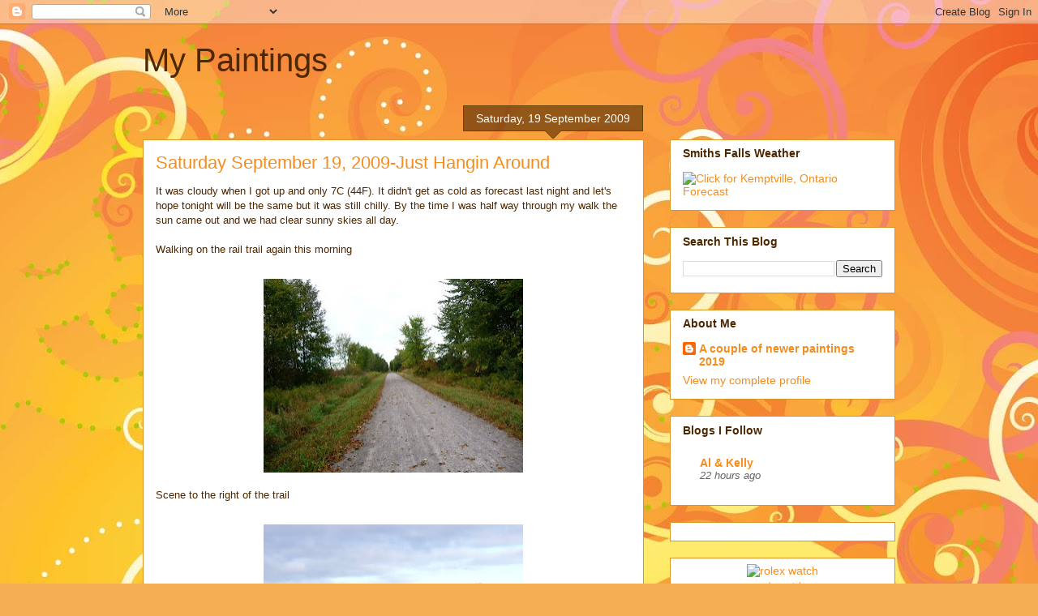

--- FILE ---
content_type: text/html; charset=UTF-8
request_url: https://srmerrikinblog.blogspot.com/2009_09_13_archive.html
body_size: 31210
content:
<!DOCTYPE html>
<html class='v2' dir='ltr' lang='en-GB'>
<head>
<link href='https://www.blogger.com/static/v1/widgets/335934321-css_bundle_v2.css' rel='stylesheet' type='text/css'/>
<meta content='width=1100' name='viewport'/>
<meta content='text/html; charset=UTF-8' http-equiv='Content-Type'/>
<meta content='blogger' name='generator'/>
<link href='https://srmerrikinblog.blogspot.com/favicon.ico' rel='icon' type='image/x-icon'/>
<link href='http://srmerrikinblog.blogspot.com/2009_09_13_archive.html' rel='canonical'/>
<link rel="alternate" type="application/atom+xml" title="My Paintings - Atom" href="https://srmerrikinblog.blogspot.com/feeds/posts/default" />
<link rel="alternate" type="application/rss+xml" title="My Paintings - RSS" href="https://srmerrikinblog.blogspot.com/feeds/posts/default?alt=rss" />
<link rel="service.post" type="application/atom+xml" title="My Paintings - Atom" href="https://www.blogger.com/feeds/20405359/posts/default" />
<!--Can't find substitution for tag [blog.ieCssRetrofitLinks]-->
<meta content='http://srmerrikinblog.blogspot.com/2009_09_13_archive.html' property='og:url'/>
<meta content='My Paintings' property='og:title'/>
<meta content='' property='og:description'/>
<title>My Paintings: 13/09/2009 - 20/09/2009</title>
<style id='page-skin-1' type='text/css'><!--
/*
-----------------------------------------------
Blogger Template Style
Name:     Awesome Inc.
Designer: Tina Chen
URL:      tinachen.org
----------------------------------------------- */
/* Content
----------------------------------------------- */
body {
font: normal normal 13px Arial, Tahoma, Helvetica, FreeSans, sans-serif;
color: #4e2800;
background: #f4af52 url(//themes.googleusercontent.com/image?id=1jBzZZhWmESbxpWuz4_KYI1iPRIJPfZVbhagMxWcJWDsBoLRejCvAeTWImo0USEiGpD5G) repeat fixed top center /* Credit: molotovcoketail (https://www.istockphoto.com/googleimages.php?id=1794602&amp;platform=blogger) */;
}
html body .content-outer {
min-width: 0;
max-width: 100%;
width: 100%;
}
a:link {
text-decoration: none;
color: #f48d1d;
}
a:visited {
text-decoration: none;
color: #b5653b;
}
a:hover {
text-decoration: underline;
color: #f48d1d;
}
.body-fauxcolumn-outer .cap-top {
position: absolute;
z-index: 1;
height: 276px;
width: 100%;
background: transparent none repeat-x scroll top left;
_background-image: none;
}
/* Columns
----------------------------------------------- */
.content-inner {
padding: 0;
}
.header-inner .section {
margin: 0 16px;
}
.tabs-inner .section {
margin: 0 16px;
}
.main-inner {
padding-top: 65px;
}
.main-inner .column-center-inner,
.main-inner .column-left-inner,
.main-inner .column-right-inner {
padding: 0 5px;
}
*+html body .main-inner .column-center-inner {
margin-top: -65px;
}
#layout .main-inner .column-center-inner {
margin-top: 0;
}
/* Header
----------------------------------------------- */
.header-outer {
margin: 0 0 0 0;
background: transparent none repeat scroll 0 0;
}
.Header h1 {
font: normal normal 40px Arial, Tahoma, Helvetica, FreeSans, sans-serif;
color: #4e2800;
text-shadow: 0 0 -1px #000000;
}
.Header h1 a {
color: #4e2800;
}
.Header .description {
font: normal normal 14px Arial, Tahoma, Helvetica, FreeSans, sans-serif;
color: #4e2800;
}
.header-inner .Header .titlewrapper,
.header-inner .Header .descriptionwrapper {
padding-left: 0;
padding-right: 0;
margin-bottom: 0;
}
.header-inner .Header .titlewrapper {
padding-top: 22px;
}
/* Tabs
----------------------------------------------- */
.tabs-outer {
overflow: hidden;
position: relative;
background: transparent url(https://resources.blogblog.com/blogblog/data/1kt/awesomeinc/tabs_gradient_groovy.png) repeat scroll 0 0;
}
#layout .tabs-outer {
overflow: visible;
}
.tabs-cap-top, .tabs-cap-bottom {
position: absolute;
width: 100%;
border-top: 1px solid #dc9522;
}
.tabs-cap-bottom {
bottom: 0;
}
.tabs-inner .widget li a {
display: inline-block;
margin: 0;
padding: .6em 1.5em;
font: normal bold 14px Arial, Tahoma, Helvetica, FreeSans, sans-serif;
color: #99531e;
border-top: 1px solid #dc9522;
border-bottom: 1px solid #dc9522;
border-left: 1px solid #dc9522;
height: 16px;
line-height: 16px;
}
.tabs-inner .widget li:last-child a {
border-right: 1px solid #dc9522;
}
.tabs-inner .widget li.selected a, .tabs-inner .widget li a:hover {
background: #ffeedd url(https://resources.blogblog.com/blogblog/data/1kt/awesomeinc/tabs_gradient_groovy.png) repeat-x scroll 0 -100px;
color: #3c1f00;
}
/* Headings
----------------------------------------------- */
h2 {
font: normal bold 14px Arial, Tahoma, Helvetica, FreeSans, sans-serif;
color: #4e2800;
}
/* Widgets
----------------------------------------------- */
.main-inner .section {
margin: 0 27px;
padding: 0;
}
.main-inner .column-left-outer,
.main-inner .column-right-outer {
margin-top: 0;
}
#layout .main-inner .column-left-outer,
#layout .main-inner .column-right-outer {
margin-top: 0;
}
.main-inner .column-left-inner,
.main-inner .column-right-inner {
background: transparent none repeat 0 0;
-moz-box-shadow: 0 0 0 rgba(0, 0, 0, .2);
-webkit-box-shadow: 0 0 0 rgba(0, 0, 0, .2);
-goog-ms-box-shadow: 0 0 0 rgba(0, 0, 0, .2);
box-shadow: 0 0 0 rgba(0, 0, 0, .2);
-moz-border-radius: 0;
-webkit-border-radius: 0;
-goog-ms-border-radius: 0;
border-radius: 0;
}
#layout .main-inner .column-left-inner,
#layout .main-inner .column-right-inner {
margin-top: 0;
}
.sidebar .widget {
font: normal normal 14px Arial, Tahoma, Helvetica, FreeSans, sans-serif;
color: #4e2800;
}
.sidebar .widget a:link {
color: #f48d1d;
}
.sidebar .widget a:visited {
color: #b5653b;
}
.sidebar .widget a:hover {
color: #f48d1d;
}
.sidebar .widget h2 {
text-shadow: 0 0 -1px #000000;
}
.main-inner .widget {
background-color: #ffffff;
border: 1px solid #dc9522;
padding: 0 15px 15px;
margin: 20px -16px;
-moz-box-shadow: 0 0 0 rgba(0, 0, 0, .2);
-webkit-box-shadow: 0 0 0 rgba(0, 0, 0, .2);
-goog-ms-box-shadow: 0 0 0 rgba(0, 0, 0, .2);
box-shadow: 0 0 0 rgba(0, 0, 0, .2);
-moz-border-radius: 0;
-webkit-border-radius: 0;
-goog-ms-border-radius: 0;
border-radius: 0;
}
.main-inner .widget h2 {
margin: 0 -0;
padding: .6em 0 .5em;
border-bottom: 1px solid transparent;
}
.footer-inner .widget h2 {
padding: 0 0 .4em;
border-bottom: 1px solid transparent;
}
.main-inner .widget h2 + div, .footer-inner .widget h2 + div {
border-top: 0 solid #dc9522;
padding-top: 0;
}
.main-inner .widget .widget-content {
margin: 0 -0;
padding: 7px 0 0;
}
.main-inner .widget ul, .main-inner .widget #ArchiveList ul.flat {
margin: -0 -15px 0;
padding: 0;
list-style: none;
}
.main-inner .widget #ArchiveList {
margin: -0 0 0;
}
.main-inner .widget ul li, .main-inner .widget #ArchiveList ul.flat li {
padding: .5em 15px;
text-indent: 0;
color: #666666;
border-top: 0 solid #dc9522;
border-bottom: 1px solid transparent;
}
.main-inner .widget #ArchiveList ul li {
padding-top: .25em;
padding-bottom: .25em;
}
.main-inner .widget ul li:first-child, .main-inner .widget #ArchiveList ul.flat li:first-child {
border-top: none;
}
.main-inner .widget ul li:last-child, .main-inner .widget #ArchiveList ul.flat li:last-child {
border-bottom: none;
}
.post-body {
position: relative;
}
.main-inner .widget .post-body ul {
padding: 0 2.5em;
margin: .5em 0;
list-style: disc;
}
.main-inner .widget .post-body ul li {
padding: 0.25em 0;
margin-bottom: .25em;
color: #4e2800;
border: none;
}
.footer-inner .widget ul {
padding: 0;
list-style: none;
}
.widget .zippy {
color: #666666;
}
/* Posts
----------------------------------------------- */
body .main-inner .Blog {
padding: 0;
margin-bottom: 1em;
background-color: transparent;
border: none;
-moz-box-shadow: 0 0 0 rgba(0, 0, 0, 0);
-webkit-box-shadow: 0 0 0 rgba(0, 0, 0, 0);
-goog-ms-box-shadow: 0 0 0 rgba(0, 0, 0, 0);
box-shadow: 0 0 0 rgba(0, 0, 0, 0);
}
.main-inner .section:last-child .Blog:last-child {
padding: 0;
margin-bottom: 1em;
}
.main-inner .widget h2.date-header {
margin: 0 -15px 1px;
padding: 0 0 10px 0;
font: normal normal 14px Arial, Tahoma, Helvetica, FreeSans, sans-serif;
color: #ffffff;
background: transparent url(https://resources.blogblog.com/blogblog/data/1kt/awesomeinc/date_background_groovy.png) repeat-x scroll bottom center;
border-top: 1px solid #664400;
border-bottom: 1px solid transparent;
-moz-border-radius-topleft: 0;
-moz-border-radius-topright: 0;
-webkit-border-top-left-radius: 0;
-webkit-border-top-right-radius: 0;
border-top-left-radius: 0;
border-top-right-radius: 0;
position: absolute;
bottom: 100%;
right: 15px;
text-shadow: 0 0 -1px #000000;
}
.main-inner .widget h2.date-header span {
font: normal normal 14px Arial, Tahoma, Helvetica, FreeSans, sans-serif;
display: block;
padding: .5em 15px;
border-left: 1px solid #664400;
border-right: 1px solid #664400;
}
.date-outer {
position: relative;
margin: 65px 0 20px;
padding: 0 15px;
background-color: #ffffff;
border: 1px solid #dc9522;
-moz-box-shadow: 0 0 0 rgba(0, 0, 0, .2);
-webkit-box-shadow: 0 0 0 rgba(0, 0, 0, .2);
-goog-ms-box-shadow: 0 0 0 rgba(0, 0, 0, .2);
box-shadow: 0 0 0 rgba(0, 0, 0, .2);
-moz-border-radius: 0;
-webkit-border-radius: 0;
-goog-ms-border-radius: 0;
border-radius: 0;
}
.date-outer:first-child {
margin-top: 0;
}
.date-outer:last-child {
margin-bottom: 20px;
-moz-border-radius-bottomleft: 0;
-moz-border-radius-bottomright: 0;
-webkit-border-bottom-left-radius: 0;
-webkit-border-bottom-right-radius: 0;
-goog-ms-border-bottom-left-radius: 0;
-goog-ms-border-bottom-right-radius: 0;
border-bottom-left-radius: 0;
border-bottom-right-radius: 0;
}
.date-posts {
margin: 0 -0;
padding: 0 0;
clear: both;
}
.post-outer, .inline-ad {
border-top: 1px solid #dc9522;
margin: 0 -0;
padding: 15px 0;
}
.post-outer {
padding-bottom: 10px;
}
.post-outer:first-child {
padding-top: 15px;
border-top: none;
}
.post-outer:last-child, .inline-ad:last-child {
border-bottom: none;
}
.post-body {
position: relative;
}
.post-body img {
padding: 8px;
background: transparent;
border: 1px solid transparent;
-moz-box-shadow: 0 0 0 rgba(0, 0, 0, .2);
-webkit-box-shadow: 0 0 0 rgba(0, 0, 0, .2);
box-shadow: 0 0 0 rgba(0, 0, 0, .2);
-moz-border-radius: 0;
-webkit-border-radius: 0;
border-radius: 0;
}
h3.post-title, h4 {
font: normal normal 22px Arial, Tahoma, Helvetica, FreeSans, sans-serif;
color: #f48d1d;
}
h3.post-title a {
font: normal normal 22px Arial, Tahoma, Helvetica, FreeSans, sans-serif;
color: #f48d1d;
}
h3.post-title a:hover {
color: #f48d1d;
text-decoration: underline;
}
.post-header {
margin: 0 0 1em;
}
.post-body {
line-height: 1.4;
}
.post-outer h2 {
color: #4e2800;
}
.post-footer {
margin: 1.5em 0 0;
}
#blog-pager {
padding: 15px;
font-size: 120%;
background-color: #ffffff;
border: 1px solid #dc9522;
-moz-box-shadow: 0 0 0 rgba(0, 0, 0, .2);
-webkit-box-shadow: 0 0 0 rgba(0, 0, 0, .2);
-goog-ms-box-shadow: 0 0 0 rgba(0, 0, 0, .2);
box-shadow: 0 0 0 rgba(0, 0, 0, .2);
-moz-border-radius: 0;
-webkit-border-radius: 0;
-goog-ms-border-radius: 0;
border-radius: 0;
-moz-border-radius-topleft: 0;
-moz-border-radius-topright: 0;
-webkit-border-top-left-radius: 0;
-webkit-border-top-right-radius: 0;
-goog-ms-border-top-left-radius: 0;
-goog-ms-border-top-right-radius: 0;
border-top-left-radius: 0;
border-top-right-radius-topright: 0;
margin-top: 1em;
}
.blog-feeds, .post-feeds {
margin: 1em 0;
text-align: center;
color: #4e2800;
}
.blog-feeds a, .post-feeds a {
color: #ffffff;
}
.blog-feeds a:visited, .post-feeds a:visited {
color: #ffffff;
}
.blog-feeds a:hover, .post-feeds a:hover {
color: #ffffff;
}
.post-outer .comments {
margin-top: 2em;
}
/* Comments
----------------------------------------------- */
.comments .comments-content .icon.blog-author {
background-repeat: no-repeat;
background-image: url([data-uri]);
}
.comments .comments-content .loadmore a {
border-top: 1px solid #dc9522;
border-bottom: 1px solid #dc9522;
}
.comments .continue {
border-top: 2px solid #dc9522;
}
/* Footer
----------------------------------------------- */
.footer-outer {
margin: -0 0 -1px;
padding: 0 0 0;
color: #4e2800;
overflow: hidden;
}
.footer-fauxborder-left {
border-top: 1px solid #dc9522;
background: #ffffff none repeat scroll 0 0;
-moz-box-shadow: 0 0 0 rgba(0, 0, 0, .2);
-webkit-box-shadow: 0 0 0 rgba(0, 0, 0, .2);
-goog-ms-box-shadow: 0 0 0 rgba(0, 0, 0, .2);
box-shadow: 0 0 0 rgba(0, 0, 0, .2);
margin: 0 -0;
}
/* Mobile
----------------------------------------------- */
body.mobile {
background-size: 100% auto;
}
.mobile .body-fauxcolumn-outer {
background: transparent none repeat scroll top left;
}
*+html body.mobile .main-inner .column-center-inner {
margin-top: 0;
}
.mobile .main-inner .widget {
padding: 0 0 15px;
}
.mobile .main-inner .widget h2 + div,
.mobile .footer-inner .widget h2 + div {
border-top: none;
padding-top: 0;
}
.mobile .footer-inner .widget h2 {
padding: 0.5em 0;
border-bottom: none;
}
.mobile .main-inner .widget .widget-content {
margin: 0;
padding: 7px 0 0;
}
.mobile .main-inner .widget ul,
.mobile .main-inner .widget #ArchiveList ul.flat {
margin: 0 -15px 0;
}
.mobile .main-inner .widget h2.date-header {
right: 0;
}
.mobile .date-header span {
padding: 0.4em 0;
}
.mobile .date-outer:first-child {
margin-bottom: 0;
border: 1px solid #dc9522;
-moz-border-radius-topleft: 0;
-moz-border-radius-topright: 0;
-webkit-border-top-left-radius: 0;
-webkit-border-top-right-radius: 0;
-goog-ms-border-top-left-radius: 0;
-goog-ms-border-top-right-radius: 0;
border-top-left-radius: 0;
border-top-right-radius: 0;
}
.mobile .date-outer {
border-color: #dc9522;
border-width: 0 1px 1px;
}
.mobile .date-outer:last-child {
margin-bottom: 0;
}
.mobile .main-inner {
padding: 0;
}
.mobile .header-inner .section {
margin: 0;
}
.mobile .post-outer, .mobile .inline-ad {
padding: 5px 0;
}
.mobile .tabs-inner .section {
margin: 0 10px;
}
.mobile .main-inner .widget h2 {
margin: 0;
padding: 0;
}
.mobile .main-inner .widget h2.date-header span {
padding: 0;
}
.mobile .main-inner .widget .widget-content {
margin: 0;
padding: 7px 0 0;
}
.mobile #blog-pager {
border: 1px solid transparent;
background: #ffffff none repeat scroll 0 0;
}
.mobile .main-inner .column-left-inner,
.mobile .main-inner .column-right-inner {
background: transparent none repeat 0 0;
-moz-box-shadow: none;
-webkit-box-shadow: none;
-goog-ms-box-shadow: none;
box-shadow: none;
}
.mobile .date-posts {
margin: 0;
padding: 0;
}
.mobile .footer-fauxborder-left {
margin: 0;
border-top: inherit;
}
.mobile .main-inner .section:last-child .Blog:last-child {
margin-bottom: 0;
}
.mobile-index-contents {
color: #4e2800;
}
.mobile .mobile-link-button {
background: #f48d1d url(https://resources.blogblog.com/blogblog/data/1kt/awesomeinc/tabs_gradient_groovy.png) repeat scroll 0 0;
}
.mobile-link-button a:link, .mobile-link-button a:visited {
color: #4e2800;
}
.mobile .tabs-inner .PageList .widget-content {
background: transparent;
border-top: 1px solid;
border-color: #dc9522;
color: #99531e;
}
.mobile .tabs-inner .PageList .widget-content .pagelist-arrow {
border-left: 1px solid #dc9522;
}

--></style>
<style id='template-skin-1' type='text/css'><!--
body {
min-width: 960px;
}
.content-outer, .content-fauxcolumn-outer, .region-inner {
min-width: 960px;
max-width: 960px;
_width: 960px;
}
.main-inner .columns {
padding-left: 0;
padding-right: 310px;
}
.main-inner .fauxcolumn-center-outer {
left: 0;
right: 310px;
/* IE6 does not respect left and right together */
_width: expression(this.parentNode.offsetWidth -
parseInt("0") -
parseInt("310px") + 'px');
}
.main-inner .fauxcolumn-left-outer {
width: 0;
}
.main-inner .fauxcolumn-right-outer {
width: 310px;
}
.main-inner .column-left-outer {
width: 0;
right: 100%;
margin-left: -0;
}
.main-inner .column-right-outer {
width: 310px;
margin-right: -310px;
}
#layout {
min-width: 0;
}
#layout .content-outer {
min-width: 0;
width: 800px;
}
#layout .region-inner {
min-width: 0;
width: auto;
}
body#layout div.add_widget {
padding: 8px;
}
body#layout div.add_widget a {
margin-left: 32px;
}
--></style>
<style>
    body {background-image:url(\/\/themes.googleusercontent.com\/image?id=1jBzZZhWmESbxpWuz4_KYI1iPRIJPfZVbhagMxWcJWDsBoLRejCvAeTWImo0USEiGpD5G);}
    
@media (max-width: 200px) { body {background-image:url(\/\/themes.googleusercontent.com\/image?id=1jBzZZhWmESbxpWuz4_KYI1iPRIJPfZVbhagMxWcJWDsBoLRejCvAeTWImo0USEiGpD5G&options=w200);}}
@media (max-width: 400px) and (min-width: 201px) { body {background-image:url(\/\/themes.googleusercontent.com\/image?id=1jBzZZhWmESbxpWuz4_KYI1iPRIJPfZVbhagMxWcJWDsBoLRejCvAeTWImo0USEiGpD5G&options=w400);}}
@media (max-width: 800px) and (min-width: 401px) { body {background-image:url(\/\/themes.googleusercontent.com\/image?id=1jBzZZhWmESbxpWuz4_KYI1iPRIJPfZVbhagMxWcJWDsBoLRejCvAeTWImo0USEiGpD5G&options=w800);}}
@media (max-width: 1200px) and (min-width: 801px) { body {background-image:url(\/\/themes.googleusercontent.com\/image?id=1jBzZZhWmESbxpWuz4_KYI1iPRIJPfZVbhagMxWcJWDsBoLRejCvAeTWImo0USEiGpD5G&options=w1200);}}
/* Last tag covers anything over one higher than the previous max-size cap. */
@media (min-width: 1201px) { body {background-image:url(\/\/themes.googleusercontent.com\/image?id=1jBzZZhWmESbxpWuz4_KYI1iPRIJPfZVbhagMxWcJWDsBoLRejCvAeTWImo0USEiGpD5G&options=w1600);}}
  </style>
<link href='https://www.blogger.com/dyn-css/authorization.css?targetBlogID=20405359&amp;zx=f98f0e2e-20e1-490e-9a3e-1eb3d9565fbc' media='none' onload='if(media!=&#39;all&#39;)media=&#39;all&#39;' rel='stylesheet'/><noscript><link href='https://www.blogger.com/dyn-css/authorization.css?targetBlogID=20405359&amp;zx=f98f0e2e-20e1-490e-9a3e-1eb3d9565fbc' rel='stylesheet'/></noscript>
<meta name='google-adsense-platform-account' content='ca-host-pub-1556223355139109'/>
<meta name='google-adsense-platform-domain' content='blogspot.com'/>

<!-- data-ad-client=ca-pub-1479372957894129 -->

</head>
<body class='loading variant-groovy'>
<div class='navbar section' id='navbar' name='Navbar'><div class='widget Navbar' data-version='1' id='Navbar1'><script type="text/javascript">
    function setAttributeOnload(object, attribute, val) {
      if(window.addEventListener) {
        window.addEventListener('load',
          function(){ object[attribute] = val; }, false);
      } else {
        window.attachEvent('onload', function(){ object[attribute] = val; });
      }
    }
  </script>
<div id="navbar-iframe-container"></div>
<script type="text/javascript" src="https://apis.google.com/js/platform.js"></script>
<script type="text/javascript">
      gapi.load("gapi.iframes:gapi.iframes.style.bubble", function() {
        if (gapi.iframes && gapi.iframes.getContext) {
          gapi.iframes.getContext().openChild({
              url: 'https://www.blogger.com/navbar/20405359?origin\x3dhttps://srmerrikinblog.blogspot.com',
              where: document.getElementById("navbar-iframe-container"),
              id: "navbar-iframe"
          });
        }
      });
    </script><script type="text/javascript">
(function() {
var script = document.createElement('script');
script.type = 'text/javascript';
script.src = '//pagead2.googlesyndication.com/pagead/js/google_top_exp.js';
var head = document.getElementsByTagName('head')[0];
if (head) {
head.appendChild(script);
}})();
</script>
</div></div>
<div class='body-fauxcolumns'>
<div class='fauxcolumn-outer body-fauxcolumn-outer'>
<div class='cap-top'>
<div class='cap-left'></div>
<div class='cap-right'></div>
</div>
<div class='fauxborder-left'>
<div class='fauxborder-right'></div>
<div class='fauxcolumn-inner'>
</div>
</div>
<div class='cap-bottom'>
<div class='cap-left'></div>
<div class='cap-right'></div>
</div>
</div>
</div>
<div class='content'>
<div class='content-fauxcolumns'>
<div class='fauxcolumn-outer content-fauxcolumn-outer'>
<div class='cap-top'>
<div class='cap-left'></div>
<div class='cap-right'></div>
</div>
<div class='fauxborder-left'>
<div class='fauxborder-right'></div>
<div class='fauxcolumn-inner'>
</div>
</div>
<div class='cap-bottom'>
<div class='cap-left'></div>
<div class='cap-right'></div>
</div>
</div>
</div>
<div class='content-outer'>
<div class='content-cap-top cap-top'>
<div class='cap-left'></div>
<div class='cap-right'></div>
</div>
<div class='fauxborder-left content-fauxborder-left'>
<div class='fauxborder-right content-fauxborder-right'></div>
<div class='content-inner'>
<header>
<div class='header-outer'>
<div class='header-cap-top cap-top'>
<div class='cap-left'></div>
<div class='cap-right'></div>
</div>
<div class='fauxborder-left header-fauxborder-left'>
<div class='fauxborder-right header-fauxborder-right'></div>
<div class='region-inner header-inner'>
<div class='header section' id='header' name='Header'><div class='widget Header' data-version='1' id='Header1'>
<div id='header-inner'>
<div class='titlewrapper'>
<h1 class='title'>
<a href='https://srmerrikinblog.blogspot.com/'>
My Paintings
</a>
</h1>
</div>
<div class='descriptionwrapper'>
<p class='description'><span>
</span></p>
</div>
</div>
</div></div>
</div>
</div>
<div class='header-cap-bottom cap-bottom'>
<div class='cap-left'></div>
<div class='cap-right'></div>
</div>
</div>
</header>
<div class='tabs-outer'>
<div class='tabs-cap-top cap-top'>
<div class='cap-left'></div>
<div class='cap-right'></div>
</div>
<div class='fauxborder-left tabs-fauxborder-left'>
<div class='fauxborder-right tabs-fauxborder-right'></div>
<div class='region-inner tabs-inner'>
<div class='tabs no-items section' id='crosscol' name='Cross-column'></div>
<div class='tabs no-items section' id='crosscol-overflow' name='Cross-Column 2'></div>
</div>
</div>
<div class='tabs-cap-bottom cap-bottom'>
<div class='cap-left'></div>
<div class='cap-right'></div>
</div>
</div>
<div class='main-outer'>
<div class='main-cap-top cap-top'>
<div class='cap-left'></div>
<div class='cap-right'></div>
</div>
<div class='fauxborder-left main-fauxborder-left'>
<div class='fauxborder-right main-fauxborder-right'></div>
<div class='region-inner main-inner'>
<div class='columns fauxcolumns'>
<div class='fauxcolumn-outer fauxcolumn-center-outer'>
<div class='cap-top'>
<div class='cap-left'></div>
<div class='cap-right'></div>
</div>
<div class='fauxborder-left'>
<div class='fauxborder-right'></div>
<div class='fauxcolumn-inner'>
</div>
</div>
<div class='cap-bottom'>
<div class='cap-left'></div>
<div class='cap-right'></div>
</div>
</div>
<div class='fauxcolumn-outer fauxcolumn-left-outer'>
<div class='cap-top'>
<div class='cap-left'></div>
<div class='cap-right'></div>
</div>
<div class='fauxborder-left'>
<div class='fauxborder-right'></div>
<div class='fauxcolumn-inner'>
</div>
</div>
<div class='cap-bottom'>
<div class='cap-left'></div>
<div class='cap-right'></div>
</div>
</div>
<div class='fauxcolumn-outer fauxcolumn-right-outer'>
<div class='cap-top'>
<div class='cap-left'></div>
<div class='cap-right'></div>
</div>
<div class='fauxborder-left'>
<div class='fauxborder-right'></div>
<div class='fauxcolumn-inner'>
</div>
</div>
<div class='cap-bottom'>
<div class='cap-left'></div>
<div class='cap-right'></div>
</div>
</div>
<!-- corrects IE6 width calculation -->
<div class='columns-inner'>
<div class='column-center-outer'>
<div class='column-center-inner'>
<div class='main section' id='main' name='Main'><div class='widget Blog' data-version='1' id='Blog1'>
<div class='blog-posts hfeed'>

          <div class="date-outer">
        
<h2 class='date-header'><span>Saturday, 19 September 2009</span></h2>

          <div class="date-posts">
        
<div class='post-outer'>
<div class='post hentry uncustomized-post-template' itemprop='blogPost' itemscope='itemscope' itemtype='http://schema.org/BlogPosting'>
<meta content='https://blogger.googleusercontent.com/img/b/R29vZ2xl/AVvXsEjs8B8cZoeqniRB64_K0A9mn_P5nBG8wjomvtCD_F2q4AgQUDYPL8dU8Y-I-LZfJrE7xVdO0S114LsPMs6CL_AjGNWBM0-xhk-tzqBqI76OQtQg2pkfs1meUXsHTcnl1hDLUXvNQQ/s320/Rail+Trail.jpg' itemprop='image_url'/>
<meta content='20405359' itemprop='blogId'/>
<meta content='1146668817692527928' itemprop='postId'/>
<a name='1146668817692527928'></a>
<h3 class='post-title entry-title' itemprop='name'>
<a href='https://srmerrikinblog.blogspot.com/2009/09/saturday-september-19-2009-just-hangin.html'>Saturday September 19, 2009-Just Hangin Around</a>
</h3>
<div class='post-header'>
<div class='post-header-line-1'></div>
</div>
<div class='post-body entry-content' id='post-body-1146668817692527928' itemprop='description articleBody'>
It was cloudy when I got up and only 7C (44F). It didn't get as cold as forecast last night and let's hope tonight will be the same but it was still chilly. By the time I was half way through my walk the sun came out and we had clear sunny skies all day.<br /><br />Walking on the rail trail again this morning<br /><br /><a href="https://blogger.googleusercontent.com/img/b/R29vZ2xl/AVvXsEjs8B8cZoeqniRB64_K0A9mn_P5nBG8wjomvtCD_F2q4AgQUDYPL8dU8Y-I-LZfJrE7xVdO0S114LsPMs6CL_AjGNWBM0-xhk-tzqBqI76OQtQg2pkfs1meUXsHTcnl1hDLUXvNQQ/s1600-h/Rail+Trail.jpg" onblur="try {parent.deselectBloggerImageGracefully();} catch(e) {}"><img alt="" border="0" id="BLOGGER_PHOTO_ID_5383313033851314386" src="https://blogger.googleusercontent.com/img/b/R29vZ2xl/AVvXsEjs8B8cZoeqniRB64_K0A9mn_P5nBG8wjomvtCD_F2q4AgQUDYPL8dU8Y-I-LZfJrE7xVdO0S114LsPMs6CL_AjGNWBM0-xhk-tzqBqI76OQtQg2pkfs1meUXsHTcnl1hDLUXvNQQ/s320/Rail+Trail.jpg" style="margin: 0px auto 10px; display: block; text-align: center; cursor: pointer; width: 320px; height: 239px;" /></a>Scene to the right of the trail<br /><br /><a href="https://blogger.googleusercontent.com/img/b/R29vZ2xl/AVvXsEjzPrEOH1T8o-1mrzk1vQXoGYzZFJoEw9F7aK-YhkflIolL86FnhpBWfoioB_XTJqwfQVCyJ4REH1NoBmg5zcVxg7ZUckbJK6vQrIp22R0TYqRpYl4NeFoKygnBKiRVLzcZ3LBBHQ/s1600-h/2-Scene+from+the+trail.jpg" onblur="try {parent.deselectBloggerImageGracefully();} catch(e) {}"><img alt="" border="0" id="BLOGGER_PHOTO_ID_5383313025590013906" src="https://blogger.googleusercontent.com/img/b/R29vZ2xl/AVvXsEjzPrEOH1T8o-1mrzk1vQXoGYzZFJoEw9F7aK-YhkflIolL86FnhpBWfoioB_XTJqwfQVCyJ4REH1NoBmg5zcVxg7ZUckbJK6vQrIp22R0TYqRpYl4NeFoKygnBKiRVLzcZ3LBBHQ/s320/2-Scene+from+the+trail.jpg" style="margin: 0px auto 10px; display: block; text-align: center; cursor: pointer; width: 320px; height: 239px;" /></a>A dead tree<br /><br /><a href="https://blogger.googleusercontent.com/img/b/R29vZ2xl/AVvXsEiY1JnLdBvc1TiPUJU0pNsYIy9peqc2Z0yDJ67sSZPOIlu8gOs4xehoqO_6UgQek5tLCO3h89dVK61uccJlOSLuZfqeDIoTZ6qy9u24KdfsbPiIpQsw5Wjc5XAWEak6ou28U2DEaw/s1600-h/3-+dead+tree.jpg" onblur="try {parent.deselectBloggerImageGracefully();} catch(e) {}"><img alt="" border="0" id="BLOGGER_PHOTO_ID_5383313017591679826" src="https://blogger.googleusercontent.com/img/b/R29vZ2xl/AVvXsEiY1JnLdBvc1TiPUJU0pNsYIy9peqc2Z0yDJ67sSZPOIlu8gOs4xehoqO_6UgQek5tLCO3h89dVK61uccJlOSLuZfqeDIoTZ6qy9u24KdfsbPiIpQsw5Wjc5XAWEak6ou28U2DEaw/s320/3-+dead+tree.jpg" style="margin: 0px auto 10px; display: block; text-align: center; cursor: pointer; width: 239px; height: 320px;" /></a>They're building a road into town beside the rail trail as they're making Hwy 7 (Ottawa to Carleton Place) into 4 lanes right now<br /><br /><br /><a href="https://blogger.googleusercontent.com/img/b/R29vZ2xl/AVvXsEg8NefU-vSz1nZvpMUIfyH4KSEhIQ9HXz9VwR63VJ2z4-AIFeFec8kx7byNm_G7zYimjrhpcgBpGSQtzyVqT3KKilV_xiE27RduVBybBeQQo7K2jJloVlvhL7li6a6tmqYlQ3_G0Q/s1600-h/4-new+road+runs+beside+trail.jpg" onblur="try {parent.deselectBloggerImageGracefully();} catch(e) {}"><img alt="" border="0" id="BLOGGER_PHOTO_ID_5383313011739310770" src="https://blogger.googleusercontent.com/img/b/R29vZ2xl/AVvXsEg8NefU-vSz1nZvpMUIfyH4KSEhIQ9HXz9VwR63VJ2z4-AIFeFec8kx7byNm_G7zYimjrhpcgBpGSQtzyVqT3KKilV_xiE27RduVBybBeQQo7K2jJloVlvhL7li6a6tmqYlQ3_G0Q/s320/4-new+road+runs+beside+trail.jpg" style="margin: 0px auto 10px; display: block; text-align: center; cursor: pointer; width: 320px; height: 239px;" /></a>Red leaves<br /><br /><a href="https://blogger.googleusercontent.com/img/b/R29vZ2xl/AVvXsEjtNkGRxh0FJq5tG1YswMTiZDSodzgJVa2HVpFO0T4i36YOunRAntcVGyEi_5Ajc8ODEY7J10aykcOFZa_GEy516GVEvtvmRbfROCS3SvaaUZSWByrUewkY3R8UbwWuwqLi8BOd6w/s1600-h/5-red+leaves.jpg" onblur="try {parent.deselectBloggerImageGracefully();} catch(e) {}"><img alt="" border="0" id="BLOGGER_PHOTO_ID_5383313002766853986" src="https://blogger.googleusercontent.com/img/b/R29vZ2xl/AVvXsEjtNkGRxh0FJq5tG1YswMTiZDSodzgJVa2HVpFO0T4i36YOunRAntcVGyEi_5Ajc8ODEY7J10aykcOFZa_GEy516GVEvtvmRbfROCS3SvaaUZSWByrUewkY3R8UbwWuwqLi8BOd6w/s320/5-red+leaves.jpg" style="margin: 0px auto 10px; display: block; text-align: center; cursor: pointer; width: 239px; height: 320px;" /></a>This part of the field is being leveled - maybe for building houses, not sure about that<br /><br /><a href="https://blogger.googleusercontent.com/img/b/R29vZ2xl/AVvXsEgKtXRdyvGPlF28fGuwZebgk1jTyKjqNHfP7hS3T7qodQ1YC5e6HFEXWYyUTuz6ZOeyRIFqkEUR6woalPEwvRUa3Qb4i6P3B25aBy2-j_dvkvOovEbiOr4mxpTf98-kfVuJrYs44w/s1600-h/6-field+being+leveled.jpg" onblur="try {parent.deselectBloggerImageGracefully();} catch(e) {}"><img alt="" border="0" id="BLOGGER_PHOTO_ID_5383312784941093906" src="https://blogger.googleusercontent.com/img/b/R29vZ2xl/AVvXsEgKtXRdyvGPlF28fGuwZebgk1jTyKjqNHfP7hS3T7qodQ1YC5e6HFEXWYyUTuz6ZOeyRIFqkEUR6woalPEwvRUa3Qb4i6P3B25aBy2-j_dvkvOovEbiOr4mxpTf98-kfVuJrYs44w/s320/6-field+being+leveled.jpg" style="margin: 0px auto 10px; display: block; text-align: center; cursor: pointer; width: 320px; height: 239px;" /></a><br />This morning I made stew - it's feeling like stew weather again.<br /><br />After lunch I lay down to read and fell asleep again. I had taken a Benadryl for my eye allergies as I want to stay off eye drops since they appear to be causing pressure behind my eyes and giving me bad headache.<br /><br />So not much happening again today!
<div style='clear: both;'></div>
</div>
<div class='post-footer'>
<div class='post-footer-line post-footer-line-1'>
<span class='post-author vcard'>
Posted by
<span class='fn' itemprop='author' itemscope='itemscope' itemtype='http://schema.org/Person'>
<meta content='https://www.blogger.com/profile/10028346910491622624' itemprop='url'/>
<a class='g-profile' href='https://www.blogger.com/profile/10028346910491622624' rel='author' title='author profile'>
<span itemprop='name'>A couple of newer paintings 2019</span>
</a>
</span>
</span>
<span class='post-timestamp'>
at
<meta content='http://srmerrikinblog.blogspot.com/2009/09/saturday-september-19-2009-just-hangin.html' itemprop='url'/>
<a class='timestamp-link' href='https://srmerrikinblog.blogspot.com/2009/09/saturday-september-19-2009-just-hangin.html' rel='bookmark' title='permanent link'><abbr class='published' itemprop='datePublished' title='2009-09-19T18:36:00-04:00'>6:36 pm</abbr></a>
</span>
<span class='post-comment-link'>
<a class='comment-link' href='https://srmerrikinblog.blogspot.com/2009/09/saturday-september-19-2009-just-hangin.html#comment-form' onclick=''>
2 comments:
  </a>
</span>
<span class='post-icons'>
<span class='item-action'>
<a href='https://www.blogger.com/email-post/20405359/1146668817692527928' title='Email Post'>
<img alt='' class='icon-action' height='13' src='https://resources.blogblog.com/img/icon18_email.gif' width='18'/>
</a>
</span>
<span class='item-control blog-admin pid-889452549'>
<a href='https://www.blogger.com/post-edit.g?blogID=20405359&postID=1146668817692527928&from=pencil' title='Edit Post'>
<img alt='' class='icon-action' height='18' src='https://resources.blogblog.com/img/icon18_edit_allbkg.gif' width='18'/>
</a>
</span>
</span>
<div class='post-share-buttons goog-inline-block'>
</div>
</div>
<div class='post-footer-line post-footer-line-2'>
<span class='post-labels'>
</span>
</div>
<div class='post-footer-line post-footer-line-3'>
<span class='post-location'>
</span>
</div>
</div>
</div>
</div>

          </div></div>
        

          <div class="date-outer">
        
<h2 class='date-header'><span>Friday, 18 September 2009</span></h2>

          <div class="date-posts">
        
<div class='post-outer'>
<div class='post hentry uncustomized-post-template' itemprop='blogPost' itemscope='itemscope' itemtype='http://schema.org/BlogPosting'>
<meta content='https://blogger.googleusercontent.com/img/b/R29vZ2xl/AVvXsEgUJhyphenhyphenfvjKuKlKzh5IVZuMpQdr4uMvQi14OGs5QMKOWoE0tc8pdGjRVT4_gJZ2sX353Kolu_kuHhQh357yc_FgtBfCCRRXZj4vtE6CQIGPHhqldlGr-gsofMc5oW15kKkv-WZDHhQ/s320/lock+doors.jpg' itemprop='image_url'/>
<meta content='20405359' itemprop='blogId'/>
<meta content='5005630137392039359' itemprop='postId'/>
<a name='5005630137392039359'></a>
<h3 class='post-title entry-title' itemprop='name'>
<a href='https://srmerrikinblog.blogspot.com/2009/09/friday-september-18-emissions-test.html'>Friday September 18-Emissions Test, Truck Plates</a>
</h3>
<div class='post-header'>
<div class='post-header-line-1'></div>
</div>
<div class='post-body entry-content' id='post-body-5005630137392039359' itemprop='description articleBody'>
I heard rain this morning very early and it was still cloudy with a few sprinkles when I went for my walk so I didn't take the camera. We did have some sunny periods and some wind this afternoon but it was cool all day. Our high was 17C (62F) and our low tonight is forecast to be 4C (39F). Brrrrr!<br /><br />Gordon took the truck in for the emissions test this morning. It passed so he went and got the sticker for the license plate. He was home in less than an hour. While he was gone I did the vacuuming and coloured my hair.<br /><br />After lunch, I went in to Carleton Place to pick up some groceries and get some photocopying done so I could send my claim in to my extended health care for our chiropractor treatments and bloodwork.<br /><br />CBS pulled the plug on the soap opera "<a href="http://en.wikipedia.org/wiki/Guiding_Light">The Guiding Light</a>" today. I grew up watching that soap. Although I haven't watched it in years, it's too bad it's finished. According to Wikipedia, it's the longest running soap - 72 years beginning on radio. Farewell Josh &amp; Reva!<br /><br />Since I didn't take any photos today, I'm featuring ones taken yesterday in Smiths Falls.<br /><br />These are the doors to the lock<br /><br /><a href="https://blogger.googleusercontent.com/img/b/R29vZ2xl/AVvXsEgUJhyphenhyphenfvjKuKlKzh5IVZuMpQdr4uMvQi14OGs5QMKOWoE0tc8pdGjRVT4_gJZ2sX353Kolu_kuHhQh357yc_FgtBfCCRRXZj4vtE6CQIGPHhqldlGr-gsofMc5oW15kKkv-WZDHhQ/s1600-h/lock+doors.jpg" onblur="try {parent.deselectBloggerImageGracefully();} catch(e) {}"><img alt="" border="0" id="BLOGGER_PHOTO_ID_5382906518446275586" src="https://blogger.googleusercontent.com/img/b/R29vZ2xl/AVvXsEgUJhyphenhyphenfvjKuKlKzh5IVZuMpQdr4uMvQi14OGs5QMKOWoE0tc8pdGjRVT4_gJZ2sX353Kolu_kuHhQh357yc_FgtBfCCRRXZj4vtE6CQIGPHhqldlGr-gsofMc5oW15kKkv-WZDHhQ/s320/lock+doors.jpg" style="margin: 0px auto 10px; display: block; text-align: center; cursor: pointer; width: 239px; height: 320px;" /></a>Looking towards downtown<br /><br /><a href="https://blogger.googleusercontent.com/img/b/R29vZ2xl/AVvXsEhwJ9J595KVcGBpuQRAXwYGr7DffJq_HovBUBcR2cCTWYKoB6QZFDrZDhc5TyMFdtOyaM1TxKJdsXv4DCmjQPvWJHXEoqwUb6R6VK4-mjUgQiF2Lo9WbpchjGVfmDpvhCgsi6TwTw/s1600-h/looking+toward+downtown.jpg" onblur="try {parent.deselectBloggerImageGracefully();} catch(e) {}"><img alt="" border="0" id="BLOGGER_PHOTO_ID_5382906515598825922" src="https://blogger.googleusercontent.com/img/b/R29vZ2xl/AVvXsEhwJ9J595KVcGBpuQRAXwYGr7DffJq_HovBUBcR2cCTWYKoB6QZFDrZDhc5TyMFdtOyaM1TxKJdsXv4DCmjQPvWJHXEoqwUb6R6VK4-mjUgQiF2Lo9WbpchjGVfmDpvhCgsi6TwTw/s320/looking+toward+downtown.jpg" style="margin: 0px auto 10px; display: block; text-align: center; cursor: pointer; width: 320px; height: 234px;" /></a>Rideau River when you come out of the lock<br /><br /><a href="https://blogger.googleusercontent.com/img/b/R29vZ2xl/AVvXsEiX6kAHI7mUBCNYUTJVSFhghw4_SkHUPkhQfBex-VG1sLgBuejla4kNjhyphenhyphen7UvyPpbVfx4MnlavotWTvO66JD88LrQ85-EqijvFGiaoKbOzrMopogAvslJyswMejQxZnZHg-NeeL3A/s1600-h/Rideau+River+at+Smiths+Falls.jpg" onblur="try {parent.deselectBloggerImageGracefully();} catch(e) {}"><img alt="" border="0" id="BLOGGER_PHOTO_ID_5382906509950529490" src="https://blogger.googleusercontent.com/img/b/R29vZ2xl/AVvXsEiX6kAHI7mUBCNYUTJVSFhghw4_SkHUPkhQfBex-VG1sLgBuejla4kNjhyphenhyphen7UvyPpbVfx4MnlavotWTvO66JD88LrQ85-EqijvFGiaoKbOzrMopogAvslJyswMejQxZnZHg-NeeL3A/s320/Rideau+River+at+Smiths+Falls.jpg" style="margin: 0px auto 10px; display: block; text-align: center; cursor: pointer; width: 320px; height: 239px;" /></a><br />Not a very exciting day today.
<div style='clear: both;'></div>
</div>
<div class='post-footer'>
<div class='post-footer-line post-footer-line-1'>
<span class='post-author vcard'>
Posted by
<span class='fn' itemprop='author' itemscope='itemscope' itemtype='http://schema.org/Person'>
<meta content='https://www.blogger.com/profile/10028346910491622624' itemprop='url'/>
<a class='g-profile' href='https://www.blogger.com/profile/10028346910491622624' rel='author' title='author profile'>
<span itemprop='name'>A couple of newer paintings 2019</span>
</a>
</span>
</span>
<span class='post-timestamp'>
at
<meta content='http://srmerrikinblog.blogspot.com/2009/09/friday-september-18-emissions-test.html' itemprop='url'/>
<a class='timestamp-link' href='https://srmerrikinblog.blogspot.com/2009/09/friday-september-18-emissions-test.html' rel='bookmark' title='permanent link'><abbr class='published' itemprop='datePublished' title='2009-09-18T15:36:00-04:00'>3:36 pm</abbr></a>
</span>
<span class='post-comment-link'>
<a class='comment-link' href='https://srmerrikinblog.blogspot.com/2009/09/friday-september-18-emissions-test.html#comment-form' onclick=''>
No comments:
  </a>
</span>
<span class='post-icons'>
<span class='item-action'>
<a href='https://www.blogger.com/email-post/20405359/5005630137392039359' title='Email Post'>
<img alt='' class='icon-action' height='13' src='https://resources.blogblog.com/img/icon18_email.gif' width='18'/>
</a>
</span>
<span class='item-control blog-admin pid-889452549'>
<a href='https://www.blogger.com/post-edit.g?blogID=20405359&postID=5005630137392039359&from=pencil' title='Edit Post'>
<img alt='' class='icon-action' height='18' src='https://resources.blogblog.com/img/icon18_edit_allbkg.gif' width='18'/>
</a>
</span>
</span>
<div class='post-share-buttons goog-inline-block'>
</div>
</div>
<div class='post-footer-line post-footer-line-2'>
<span class='post-labels'>
</span>
</div>
<div class='post-footer-line post-footer-line-3'>
<span class='post-location'>
</span>
</div>
</div>
</div>
</div>

          </div></div>
        

          <div class="date-outer">
        
<h2 class='date-header'><span>Thursday, 17 September 2009</span></h2>

          <div class="date-posts">
        
<div class='post-outer'>
<div class='post hentry uncustomized-post-template' itemprop='blogPost' itemscope='itemscope' itemtype='http://schema.org/BlogPosting'>
<meta content='https://blogger.googleusercontent.com/img/b/R29vZ2xl/AVvXsEglqYAngy040YGHDoolFWQFLFj1c5rwp5SrXjKNZBcSpzEJUxfCD1HNBVHzXnk_j9CZDwRhIPC9DIYsVxApozV7j4apbB78mBEIoqVjNvg9Qyvw_zmgggICKPgO6ur3Gb4PCjhyphenhyphenwA/s320/2-the+falls.jpg' itemprop='image_url'/>
<meta content='20405359' itemprop='blogId'/>
<meta content='3394980264102892505' itemprop='postId'/>
<a name='3394980264102892505'></a>
<h3 class='post-title entry-title' itemprop='name'>
<a href='https://srmerrikinblog.blogspot.com/2009/09/thursday-september-17-2009-truck.html'>Thursday September 17, 2009-Truck Service</a>
</h3>
<div class='post-header'>
<div class='post-header-line-1'></div>
</div>
<div class='post-body entry-content' id='post-body-3394980264102892505' itemprop='description articleBody'>
Yesterday's blog was done with Blogger's new editor. The fact that there even was a new editor came to my attention in the<a href="http://thebayfieldbunch.com/"> Bayfield Bunch</a> blog a few days ago so I decided to try it. While I'm sure it has many nice features, I've gotten used to the old editor and I don't have any problem placing photos with it as some do. I didn't like the line spacing in the new editor and I had more problem placing photos than I do with the old one so after only one day, I went back to the old editor.<br /><br />There has also been talk in a lot of blogs about Microsoft's Live Writer but so far they don't have anything like that for the Mac so I'll continue along as I've done for the past three years.  It was interesting to try the new editor and maybe I'll try it again another time.<br /><br />As I sometimes I write my blog around photos, the new editor doesn't seem to be easier to use in that respect.<br /><br />Today started off sunny and chilly at 8C (46F) but by the time I got back from my morning constitutional it was mostly cloudy again. The furnace is already running and from Accuweather's long range forecast it looks like we're in for some cold weather over the next couple of weeks. I saw a few very low nightime temperatures coming up and this is still only September! Maybe when we get down to the Ontario Riviera (at <a href="http://www.sherkston.com/">Sherkston Shores</a>) it will be warmer but I'm not counting on it!<br /><br />We had an appointment at the Dodge dealer in Smiths Falls for 1 p.m. to have the truck serviced so we left the RV park early so that we could have a late breakfast at the Roosteraunt, one of our favourites. We got there early enough to have breakfast (their cutoff time for breakfast is 11:30 a.m.) and still had time to kill before our truck appointment so we stopped at the Rideau locks and walked around a bit taking some photos.<br /><br />The Falls at Smiths Falls<br /><br /><a href="https://blogger.googleusercontent.com/img/b/R29vZ2xl/AVvXsEglqYAngy040YGHDoolFWQFLFj1c5rwp5SrXjKNZBcSpzEJUxfCD1HNBVHzXnk_j9CZDwRhIPC9DIYsVxApozV7j4apbB78mBEIoqVjNvg9Qyvw_zmgggICKPgO6ur3Gb4PCjhyphenhyphenwA/s1600-h/2-the+falls.jpg" onblur="try {parent.deselectBloggerImageGracefully();} catch(e) {}"><img alt="" border="0" id="BLOGGER_PHOTO_ID_5382576445597856162" src="https://blogger.googleusercontent.com/img/b/R29vZ2xl/AVvXsEglqYAngy040YGHDoolFWQFLFj1c5rwp5SrXjKNZBcSpzEJUxfCD1HNBVHzXnk_j9CZDwRhIPC9DIYsVxApozV7j4apbB78mBEIoqVjNvg9Qyvw_zmgggICKPgO6ur3Gb4PCjhyphenhyphenwA/s320/2-the+falls.jpg" style="margin: 0px auto 10px; display: block; text-align: center; cursor: pointer; width: 320px; height: 239px;" /></a><br /><a href="https://blogger.googleusercontent.com/img/b/R29vZ2xl/AVvXsEicKRGdHS4vqx5-4iy8fu4ak_MnQzakU1bzwtlx4VQLUFJrPa3dBfbHzY4FI1BzlP5xqBbVV02IS7BNdGreDptdNa_iqPuHe_wAS_scoYEU9wFXgKWtUAkXHiqBhIcFqLqqhoAvxw/s1600-h/1-Smiths+Falls.jpg" onblur="try {parent.deselectBloggerImageGracefully();} catch(e) {}"><img alt="" border="0" id="BLOGGER_PHOTO_ID_5382576439647042194" src="https://blogger.googleusercontent.com/img/b/R29vZ2xl/AVvXsEicKRGdHS4vqx5-4iy8fu4ak_MnQzakU1bzwtlx4VQLUFJrPa3dBfbHzY4FI1BzlP5xqBbVV02IS7BNdGreDptdNa_iqPuHe_wAS_scoYEU9wFXgKWtUAkXHiqBhIcFqLqqhoAvxw/s320/1-Smiths+Falls.jpg" style="margin: 0px auto 10px; display: block; text-align: center; cursor: pointer; width: 320px; height: 239px;" /></a><br />On our way to the dealer one of the sales reps called and wanted to know if we want to trade in the truck since it's five years old. Not likely!<br /><br />We got the truck in for service and about an hour later the girl who discusses what's being done on your vehicle came to us and said our front brakes needed changing. We just did that last year. Anyway, we had thought that the synthetic oil in the rear of the truck needed to be changed but she said all our fluids were good. Gordon decided to go ahead with it thinking that inferior pads were put on at Southbank Dodge last year.<br /><br />I was tired of sitting so went out for a walk and went by the truck bay. The rear wheels were off the truck. What the h***! So Gordon went and checked and it's the rear brakes that needed to be done. That's better. We've never had the rear brakes done in the five years we've owned the truck. It pays to check!<br /><br />Anyway, it sure is boring sitting in a dealership waiting room. I thought sitting in a laundromat was boring and I have to do that in the next few days too.th<br /><br />I'm also including some more flower photos that I took while at the Ornamental Gardens on Tuesday.<br /><br /><a href="https://blogger.googleusercontent.com/img/b/R29vZ2xl/AVvXsEjVqP_1GEA_Z0E0R4RbK7OqzkmXwzCECQrW4leFU4Ct4kVD4hg721yHue7VrLJicCk0ZGeY8aKP_3VmxSGIQLUZtMXojFFcqcAaiiOzD2SuQPoKwcqie5gMhoyVGTsAn70abVzS3g/s1600-h/Bee+on+a+daisy.jpg" onblur="try {parent.deselectBloggerImageGracefully();} catch(e) {}"><img alt="" border="0" id="BLOGGER_PHOTO_ID_5382481214836160850" src="https://blogger.googleusercontent.com/img/b/R29vZ2xl/AVvXsEjVqP_1GEA_Z0E0R4RbK7OqzkmXwzCECQrW4leFU4Ct4kVD4hg721yHue7VrLJicCk0ZGeY8aKP_3VmxSGIQLUZtMXojFFcqcAaiiOzD2SuQPoKwcqie5gMhoyVGTsAn70abVzS3g/s320/Bee+on+a+daisy.jpg" style="margin: 0px auto 10px; display: block; text-align: center; cursor: pointer; width: 320px; height: 239px;" /></a><br /><a href="https://blogger.googleusercontent.com/img/b/R29vZ2xl/AVvXsEhXwWXBvn2_3A6dEMcKh0Zv82oPmZr0E0T_PR9M1JvHw6YZHTwnoMl3gYI3stxM7MpUCQPMv9rYmN_u8R3LVj6XvKHweZRbMBT4tG0TLDZRofihB-0L3ZzCCAoOIlInL67vFg8Tag/s1600-h/Dinner+plate+flower.jpg" onblur="try {parent.deselectBloggerImageGracefully();} catch(e) {}"><img alt="" border="0" id="BLOGGER_PHOTO_ID_5382481209112046466" src="https://blogger.googleusercontent.com/img/b/R29vZ2xl/AVvXsEhXwWXBvn2_3A6dEMcKh0Zv82oPmZr0E0T_PR9M1JvHw6YZHTwnoMl3gYI3stxM7MpUCQPMv9rYmN_u8R3LVj6XvKHweZRbMBT4tG0TLDZRofihB-0L3ZzCCAoOIlInL67vFg8Tag/s320/Dinner+plate+flower.jpg" style="margin: 0px auto 10px; display: block; text-align: center; cursor: pointer; width: 320px; height: 239px;" /></a><br /><a href="https://blogger.googleusercontent.com/img/b/R29vZ2xl/AVvXsEinp8aUgDQZrTxT5F4OAs7xBjgOVo9i-npi9trYnhN24ZFw5k2rN34_p2r72DjfKM2Pyh8L6254IEHuj-Co_bn5v0htif1mRQs5j2a6b_G4AYC5YpPf7Z8Ae_8ZxqjgTHOSuTLTDw/s1600-h/Fall+flowers.jpg" onblur="try {parent.deselectBloggerImageGracefully();} catch(e) {}"><img alt="" border="0" id="BLOGGER_PHOTO_ID_5382481199737912082" src="https://blogger.googleusercontent.com/img/b/R29vZ2xl/AVvXsEinp8aUgDQZrTxT5F4OAs7xBjgOVo9i-npi9trYnhN24ZFw5k2rN34_p2r72DjfKM2Pyh8L6254IEHuj-Co_bn5v0htif1mRQs5j2a6b_G4AYC5YpPf7Z8Ae_8ZxqjgTHOSuTLTDw/s320/Fall+flowers.jpg" style="margin: 0px auto 10px; display: block; text-align: center; cursor: pointer; width: 320px; height: 239px;" /></a><br /><a href="https://blogger.googleusercontent.com/img/b/R29vZ2xl/AVvXsEiLOlgnalfU0PzaRm2CfBc7UT4kTahrdddvuzznJ3k0xRYsl71DYfn3A8TgUJ2weMkxhEEwYSmomOGTYWHtG0thR3pWmY2PybJ8-5eCZqZKHynX06Vq80EtnDow2V5OxKV0QZW2lA/s1600-h/More+flowers.jpg" onblur="try {parent.deselectBloggerImageGracefully();} catch(e) {}"><img alt="" border="0" id="BLOGGER_PHOTO_ID_5382481195015245490" src="https://blogger.googleusercontent.com/img/b/R29vZ2xl/AVvXsEiLOlgnalfU0PzaRm2CfBc7UT4kTahrdddvuzznJ3k0xRYsl71DYfn3A8TgUJ2weMkxhEEwYSmomOGTYWHtG0thR3pWmY2PybJ8-5eCZqZKHynX06Vq80EtnDow2V5OxKV0QZW2lA/s320/More+flowers.jpg" style="margin: 0px auto 10px; display: block; text-align: center; cursor: pointer; width: 239px; height: 320px;" /></a><br />To read Gordon's journal that he updated today, click <a href="http://www.gordonwolford.com/News/News.html">here</a>.
<div style='clear: both;'></div>
</div>
<div class='post-footer'>
<div class='post-footer-line post-footer-line-1'>
<span class='post-author vcard'>
Posted by
<span class='fn' itemprop='author' itemscope='itemscope' itemtype='http://schema.org/Person'>
<meta content='https://www.blogger.com/profile/10028346910491622624' itemprop='url'/>
<a class='g-profile' href='https://www.blogger.com/profile/10028346910491622624' rel='author' title='author profile'>
<span itemprop='name'>A couple of newer paintings 2019</span>
</a>
</span>
</span>
<span class='post-timestamp'>
at
<meta content='http://srmerrikinblog.blogspot.com/2009/09/thursday-september-17-2009-truck.html' itemprop='url'/>
<a class='timestamp-link' href='https://srmerrikinblog.blogspot.com/2009/09/thursday-september-17-2009-truck.html' rel='bookmark' title='permanent link'><abbr class='published' itemprop='datePublished' title='2009-09-17T09:27:00-04:00'>9:27 am</abbr></a>
</span>
<span class='post-comment-link'>
<a class='comment-link' href='https://srmerrikinblog.blogspot.com/2009/09/thursday-september-17-2009-truck.html#comment-form' onclick=''>
4 comments:
  </a>
</span>
<span class='post-icons'>
<span class='item-action'>
<a href='https://www.blogger.com/email-post/20405359/3394980264102892505' title='Email Post'>
<img alt='' class='icon-action' height='13' src='https://resources.blogblog.com/img/icon18_email.gif' width='18'/>
</a>
</span>
<span class='item-control blog-admin pid-889452549'>
<a href='https://www.blogger.com/post-edit.g?blogID=20405359&postID=3394980264102892505&from=pencil' title='Edit Post'>
<img alt='' class='icon-action' height='18' src='https://resources.blogblog.com/img/icon18_edit_allbkg.gif' width='18'/>
</a>
</span>
</span>
<div class='post-share-buttons goog-inline-block'>
</div>
</div>
<div class='post-footer-line post-footer-line-2'>
<span class='post-labels'>
</span>
</div>
<div class='post-footer-line post-footer-line-3'>
<span class='post-location'>
</span>
</div>
</div>
</div>
</div>

          </div></div>
        

          <div class="date-outer">
        
<h2 class='date-header'><span>Tuesday, 15 September 2009</span></h2>

          <div class="date-posts">
        
<div class='post-outer'>
<div class='post hentry uncustomized-post-template' itemprop='blogPost' itemscope='itemscope' itemtype='http://schema.org/BlogPosting'>
<meta content='https://blogger.googleusercontent.com/img/b/R29vZ2xl/AVvXsEgK_s40wlFHBy9fU0vNMGSNxr7vcvJrrq3Ntid7F4IvvdQrskxSZwrtnxesLgc6w4I_DepwX46oiWJLICY_0B0HZhyyYjHDHYteaAGhlHcMBN2lg22FTT3M0dUntkS4ahg7tWQWNg/s320/1-Walking+in+the+corn.jpg' itemprop='image_url'/>
<meta content='20405359' itemprop='blogId'/>
<meta content='6393736287073964557' itemprop='postId'/>
<a name='6393736287073964557'></a>
<h3 class='post-title entry-title' itemprop='name'>
<a href='https://srmerrikinblog.blogspot.com/2009/09/wednesday-september-16-2009.html'>Wednesday September 16, 2009 - Congratulations!</a>
</h3>
<div class='post-header'>
<div class='post-header-line-1'></div>
</div>
<div class='post-body entry-content' id='post-body-6393736287073964557' itemprop='description articleBody'>
<div style="font-family: Arial,Helvetica,sans-serif; text-align: center;"><span style="color: #c27ba0;">First of all, Happy Birthday to my wonderful husband who is now another year older and wiser!</span></div><div style="font-family: Arial,Helvetica,sans-serif;"></div><div style="color: #e69138; font-family: Arial,Helvetica,sans-serif; text-align: center;">Also, congratulations to our niece, Danica who passed her MCAT exam with flying colours! So, I guess next year it's off to medical school!</div><div style="color: #e69138; font-family: Arial,Helvetica,sans-serif; text-align: center;"></div><div style="font-family: Arial,Helvetica,sans-serif;">&nbsp;Today started out sunny and bright but the day became more cloudy as it went on. I had a long walk today. I haven't done this walk in two years. It takes me down the farm road and along a road that goes between fields to the rail trail and then back on the Appleton Side Road. It takes about 40 minutes. They have corn planted all over the place here this year so I was hemmed in as I walked along. Imagine my surprise when an 18 wheeler turned the corner and came down the little road between fields! I was so stunned I didn't even get a photo of it.</div><div style="font-family: Arial,Helvetica,sans-serif;"></div><div style="font-family: Arial,Helvetica,sans-serif;">My morning walk </div><div style="font-family: Arial,Helvetica,sans-serif;"></div><div class="separator" style="clear: both; text-align: center;"><a href="https://blogger.googleusercontent.com/img/b/R29vZ2xl/AVvXsEgK_s40wlFHBy9fU0vNMGSNxr7vcvJrrq3Ntid7F4IvvdQrskxSZwrtnxesLgc6w4I_DepwX46oiWJLICY_0B0HZhyyYjHDHYteaAGhlHcMBN2lg22FTT3M0dUntkS4ahg7tWQWNg/s1600-h/1-Walking+in+the+corn.jpg" imageanchor="1" style="margin-left: 1em; margin-right: 1em;"><img border="0" src="https://blogger.googleusercontent.com/img/b/R29vZ2xl/AVvXsEgK_s40wlFHBy9fU0vNMGSNxr7vcvJrrq3Ntid7F4IvvdQrskxSZwrtnxesLgc6w4I_DepwX46oiWJLICY_0B0HZhyyYjHDHYteaAGhlHcMBN2lg22FTT3M0dUntkS4ahg7tWQWNg/s320/1-Walking+in+the+corn.jpg" /></a>&nbsp;</div><div class="separator" style="clear: both; text-align: center;">&nbsp;<a href="https://blogger.googleusercontent.com/img/b/R29vZ2xl/AVvXsEioEijkFMunYHU6ngba5eEECOnxJ1QphMjONyNWQd8WhY8nsnCdT_YGDwLMiqTU462kP_LSlJapINCs1E4dS-v1CQaMpErElTygdD5RgBp8OGAWculZvbHkJyq071Ehm7tDOjP6bA/s1600-h/2-rail+trail.jpg" imageanchor="1" style="margin-left: 1em; margin-right: 1em;"><img border="0" src="https://blogger.googleusercontent.com/img/b/R29vZ2xl/AVvXsEioEijkFMunYHU6ngba5eEECOnxJ1QphMjONyNWQd8WhY8nsnCdT_YGDwLMiqTU462kP_LSlJapINCs1E4dS-v1CQaMpErElTygdD5RgBp8OGAWculZvbHkJyq071Ehm7tDOjP6bA/s320/2-rail+trail.jpg" /></a><a href="https://blogger.googleusercontent.com/img/b/R29vZ2xl/AVvXsEj9zkAGTz9UHAYQ8MGMNzCWDu86bj-Uwl0nlcyX3bnnoRr55LWA81AVgaGUGTkbN_1lqu36VlZV9MX3esH6nOJchBgR6RSyU5dMlPKxfOpfWZ9CAke5GHwn_5g0B8FGpF14h4SH0g/s1600-h/4-Walking+along+the+road.jpg" imageanchor="1" style="margin-left: 1em; margin-right: 1em;"><img border="0" src="https://blogger.googleusercontent.com/img/b/R29vZ2xl/AVvXsEj9zkAGTz9UHAYQ8MGMNzCWDu86bj-Uwl0nlcyX3bnnoRr55LWA81AVgaGUGTkbN_1lqu36VlZV9MX3esH6nOJchBgR6RSyU5dMlPKxfOpfWZ9CAke5GHwn_5g0B8FGpF14h4SH0g/s320/4-Walking+along+the+road.jpg" /></a><a href="https://blogger.googleusercontent.com/img/b/R29vZ2xl/AVvXsEh0p3qfeithIUmjIhF_3Kv6fGublR-0x5SioNmKr6p9eSJ_xS39rtHtrH8LmScLdyd-kFJkn5WbzAauZeKJuFgq2bGstyEF6rFXKvVEsWgtsbQSqreZdqZavIL-cKAyowhPy-WDKQ/s1600-h/5-Curious+bovine.jpg" imageanchor="1" style="margin-left: 1em; margin-right: 1em;"><img border="0" src="https://blogger.googleusercontent.com/img/b/R29vZ2xl/AVvXsEh0p3qfeithIUmjIhF_3Kv6fGublR-0x5SioNmKr6p9eSJ_xS39rtHtrH8LmScLdyd-kFJkn5WbzAauZeKJuFgq2bGstyEF6rFXKvVEsWgtsbQSqreZdqZavIL-cKAyowhPy-WDKQ/s320/5-Curious+bovine.jpg" /></a></div><div style="font-family: Arial,Helvetica,sans-serif;"></div><div style="font-family: Arial,Helvetica,sans-serif;">&nbsp;This morning we drove into Carleton Place Hospital to see if Gordon could get an appointment for an ultra sound before we leave. It's scheduled for October 6th but we're on a cancellation list as well. Then on to get the sticker for the truck plates. I didn't notice that we have to have an emissions test done. I didn't know they did emissions tests on diesel trucks. I guess the truck is old now - 5 years so it needs testing! We have that appointment scheduled for Friday and then we can get our sticker.</div><div style="font-family: Arial,Helvetica,sans-serif;"></div><div style="font-family: Arial,Helvetica,sans-serif;">We came back to the RV for lunch and then headed in to Ottawa for another chiropractic treatment - Gordon's is free today because it's his birthday. From there we stopped to get some bloodwork done. My doctor has been wanting me to get food sensitivity testing done but it's not covered by our health insurance and it's $250! So, today, I broke down and got it done before it goes up in price! Hopefully our extended health care will cover part of it and if not, it's income tax deductible.</div><div style="font-family: Arial,Helvetica,sans-serif;"></div><div style="font-family: Arial,Helvetica,sans-serif;">We're really sick of medical/dental appointments and having to go out all the time for stuff. We just want to relax! But there's still stuff that has to be done before heading south. </div><div style="font-family: Arial,Helvetica,sans-serif;"></div><div style="font-family: Arial,Helvetica,sans-serif;">I had a brief nap this afternoon. Then Gordon and I went for a little walk down by the water and around the campground.</div><div style="font-family: Arial,Helvetica,sans-serif;"></div><div style="font-family: Arial,Helvetica,sans-serif;">Mississippi River at the campground and bench overlooking the river</div><div style="font-family: Arial,Helvetica,sans-serif;"></div><div style="font-family: Arial,Helvetica,sans-serif;"></div><div class="separator" style="clear: both; text-align: center;"></div><div class="separator" style="clear: both; text-align: center;"></div><div class="separator" style="clear: both; text-align: center;"><a href="https://blogger.googleusercontent.com/img/b/R29vZ2xl/AVvXsEhgKgh9MhsxOxovILdnKlVpRBnjxyW3N1uhDuUfiMQcDwElMfrGJ2-HNy1fPLWpVKI9PfBFuAzT4ju6fskfzt9LCn2j4CWwuZOd7I6W7WRqR71l0qfxB39PrZLhQQARoRX9vq1LVQ/s1600-h/6-Mississippi+River.jpg" imageanchor="1" style="margin-left: 1em; margin-right: 1em;"><img border="0" src="https://blogger.googleusercontent.com/img/b/R29vZ2xl/AVvXsEhgKgh9MhsxOxovILdnKlVpRBnjxyW3N1uhDuUfiMQcDwElMfrGJ2-HNy1fPLWpVKI9PfBFuAzT4ju6fskfzt9LCn2j4CWwuZOd7I6W7WRqR71l0qfxB39PrZLhQQARoRX9vq1LVQ/s320/6-Mississippi+River.jpg" /></a></div><div class="separator" style="clear: both; text-align: center;"></div><div class="separator" style="clear: both; text-align: center;"><a href="https://blogger.googleusercontent.com/img/b/R29vZ2xl/AVvXsEgonHhweN1qi8PlvZA26ZRv-AKOLaA3zpcn7eQYPb_DFCkeXcmWfyAtz1VasYkRiApjqPcrNJHU58nYO3EeyWlcKrq8ifDtuCIn48_LqPKbhiljFyaZHxqMiNSsB_vewwNfPQD2ZA/s1600-h/7-A+nice+place+to+sit.jpg" imageanchor="1" style="margin-left: 1em; margin-right: 1em;"><img border="0" src="https://blogger.googleusercontent.com/img/b/R29vZ2xl/AVvXsEgonHhweN1qi8PlvZA26ZRv-AKOLaA3zpcn7eQYPb_DFCkeXcmWfyAtz1VasYkRiApjqPcrNJHU58nYO3EeyWlcKrq8ifDtuCIn48_LqPKbhiljFyaZHxqMiNSsB_vewwNfPQD2ZA/s320/7-A+nice+place+to+sit.jpg" /></a></div><div style="font-family: Arial,Helvetica,sans-serif;"></div><div style="font-family: Arial,Helvetica,sans-serif;"></div><div style="font-family: Arial,Helvetica,sans-serif;">That covers the day! </div>
<div style='clear: both;'></div>
</div>
<div class='post-footer'>
<div class='post-footer-line post-footer-line-1'>
<span class='post-author vcard'>
Posted by
<span class='fn' itemprop='author' itemscope='itemscope' itemtype='http://schema.org/Person'>
<meta content='https://www.blogger.com/profile/10028346910491622624' itemprop='url'/>
<a class='g-profile' href='https://www.blogger.com/profile/10028346910491622624' rel='author' title='author profile'>
<span itemprop='name'>A couple of newer paintings 2019</span>
</a>
</span>
</span>
<span class='post-timestamp'>
at
<meta content='http://srmerrikinblog.blogspot.com/2009/09/wednesday-september-16-2009.html' itemprop='url'/>
<a class='timestamp-link' href='https://srmerrikinblog.blogspot.com/2009/09/wednesday-september-16-2009.html' rel='bookmark' title='permanent link'><abbr class='published' itemprop='datePublished' title='2009-09-15T22:42:00-04:00'>10:42 pm</abbr></a>
</span>
<span class='post-comment-link'>
<a class='comment-link' href='https://srmerrikinblog.blogspot.com/2009/09/wednesday-september-16-2009.html#comment-form' onclick=''>
2 comments:
  </a>
</span>
<span class='post-icons'>
<span class='item-action'>
<a href='https://www.blogger.com/email-post/20405359/6393736287073964557' title='Email Post'>
<img alt='' class='icon-action' height='13' src='https://resources.blogblog.com/img/icon18_email.gif' width='18'/>
</a>
</span>
<span class='item-control blog-admin pid-889452549'>
<a href='https://www.blogger.com/post-edit.g?blogID=20405359&postID=6393736287073964557&from=pencil' title='Edit Post'>
<img alt='' class='icon-action' height='18' src='https://resources.blogblog.com/img/icon18_edit_allbkg.gif' width='18'/>
</a>
</span>
</span>
<div class='post-share-buttons goog-inline-block'>
</div>
</div>
<div class='post-footer-line post-footer-line-2'>
<span class='post-labels'>
</span>
</div>
<div class='post-footer-line post-footer-line-3'>
<span class='post-location'>
</span>
</div>
</div>
</div>
</div>
<div class='post-outer'>
<div class='post hentry uncustomized-post-template' itemprop='blogPost' itemscope='itemscope' itemtype='http://schema.org/BlogPosting'>
<meta content='https://blogger.googleusercontent.com/img/b/R29vZ2xl/AVvXsEhHBc9kNcOtlPjVsgyoWMCM9s041gRIkmWV_slV5VAP8TVBOvEt_QRFFGPbKNq1wT52yZkH4_enhiOYn8vMakBJAfuWi-qcSkQ8XW6gB7VXwBSTmyqoU8ZyHcJ2cmsLyWKtRGhGgQ/s320/1-Grass+garden.jpg' itemprop='image_url'/>
<meta content='20405359' itemprop='blogId'/>
<meta content='4858225854800550642' itemprop='postId'/>
<a name='4858225854800550642'></a>
<h3 class='post-title entry-title' itemprop='name'>
<a href='https://srmerrikinblog.blogspot.com/2009/09/tuesday-september-15-2009-very-busy-day.html'>Tuesday September 15, 2009 - A Very Busy Day</a>
</h3>
<div class='post-header'>
<div class='post-header-line-1'></div>
</div>
<div class='post-body entry-content' id='post-body-4858225854800550642' itemprop='description articleBody'>
The day started out sunny but quickly changed to cloud until sunset. We then had quite a nice sunset but we were on the road so any photos I took were from the truck.<br /><br />It started out today that we had dentist appointments. Since we were going into town we decided to go to the chiropractor too. As we were driving in Gordon said he had something growing on the side of his face where the dermatologist had taken off a basal cell cancer in June so wanted to stop there and also wanted to get an appointment with our family doctor.<br /><br />So we stopped first at the dermatologist who took him right away and froze the small growth off. In the meantime I went down to the doctor and got an appointment for 6:15 p.m. (they're in the same building), then off to the chiropractor where we each got a treatment. We had about 1 1/2 hours till our dentist appointment so we decided to go to the Ornamental Gardens.<br /><br />Lots of pretty gardens, this is a garden of mostly grasses<br /><br /><a href="https://blogger.googleusercontent.com/img/b/R29vZ2xl/AVvXsEhHBc9kNcOtlPjVsgyoWMCM9s041gRIkmWV_slV5VAP8TVBOvEt_QRFFGPbKNq1wT52yZkH4_enhiOYn8vMakBJAfuWi-qcSkQ8XW6gB7VXwBSTmyqoU8ZyHcJ2cmsLyWKtRGhGgQ/s1600-h/1-Grass+garden.jpg" onblur="try {parent.deselectBloggerImageGracefully();} catch(e) {}"><img alt="" border="0" id="BLOGGER_PHOTO_ID_5381854419092601234" src="https://blogger.googleusercontent.com/img/b/R29vZ2xl/AVvXsEhHBc9kNcOtlPjVsgyoWMCM9s041gRIkmWV_slV5VAP8TVBOvEt_QRFFGPbKNq1wT52yZkH4_enhiOYn8vMakBJAfuWi-qcSkQ8XW6gB7VXwBSTmyqoU8ZyHcJ2cmsLyWKtRGhGgQ/s320/1-Grass+garden.jpg" style="margin: 0px auto 10px; display: block; text-align: center; cursor: pointer; width: 320px; height: 239px;" /></a><br />Flower gardens<br /><br /><a href="https://blogger.googleusercontent.com/img/b/R29vZ2xl/AVvXsEjLcYMrWEf6Bn03-vGAKjWtRCDnJW44cjVP7q7LT1n2gkcSNDA6FUNv5A5wwEIF7bC3YFB_M15OrfTvCq3zExWCWAzq0KiO5QzvIR54qlx9UTole0H8etioaqKpIAYESt8AFy75aA/s1600-h/2-Lots+of+pretty+flowers.jpg" onblur="try {parent.deselectBloggerImageGracefully();} catch(e) {}"><img alt="" border="0" id="BLOGGER_PHOTO_ID_5381854308787348850" src="https://blogger.googleusercontent.com/img/b/R29vZ2xl/AVvXsEjLcYMrWEf6Bn03-vGAKjWtRCDnJW44cjVP7q7LT1n2gkcSNDA6FUNv5A5wwEIF7bC3YFB_M15OrfTvCq3zExWCWAzq0KiO5QzvIR54qlx9UTole0H8etioaqKpIAYESt8AFy75aA/s320/2-Lots+of+pretty+flowers.jpg" style="margin: 0px auto 10px; display: block; text-align: center; cursor: pointer; width: 239px; height: 320px;" /></a><br /><a href="https://blogger.googleusercontent.com/img/b/R29vZ2xl/AVvXsEgvTQaGtlKha8iwbCcCi0ORlG0VgI2Midos93gcZrAhdVbiMWsnnlEdJ5dj0Lw-hgP3nagz-zDfJHX1ZBQDETO-Q2zGWGi2CspBidwHGqFsSiRrLA5QXyizvR773_NM_1_BjrbhLQ/s1600-h/3-Gardens.jpg" onblur="try {parent.deselectBloggerImageGracefully();} catch(e) {}"><img alt="" border="0" id="BLOGGER_PHOTO_ID_5381854300779210178" src="https://blogger.googleusercontent.com/img/b/R29vZ2xl/AVvXsEgvTQaGtlKha8iwbCcCi0ORlG0VgI2Midos93gcZrAhdVbiMWsnnlEdJ5dj0Lw-hgP3nagz-zDfJHX1ZBQDETO-Q2zGWGi2CspBidwHGqFsSiRrLA5QXyizvR773_NM_1_BjrbhLQ/s320/3-Gardens.jpg" style="margin: 0px auto 10px; display: block; text-align: center; cursor: pointer; width: 320px; height: 239px;" /></a><br /><a href="https://blogger.googleusercontent.com/img/b/R29vZ2xl/AVvXsEjJvBDzETzQAU_32mzeCg_lGdNAoSHbnRE34bW7pYwbQDpv8Aae19RrMO4Lf_SMm8eunkma5krf3EsvLV4iu4e6GWg3R6RWqtC2tWErrrZLa3q1uEvb7qo2uVkt2LDN2MxT7X4SDQ/s1600-h/4-More+Gardens.jpg" onblur="try {parent.deselectBloggerImageGracefully();} catch(e) {}"><img alt="" border="0" id="BLOGGER_PHOTO_ID_5381854293957901938" src="https://blogger.googleusercontent.com/img/b/R29vZ2xl/AVvXsEjJvBDzETzQAU_32mzeCg_lGdNAoSHbnRE34bW7pYwbQDpv8Aae19RrMO4Lf_SMm8eunkma5krf3EsvLV4iu4e6GWg3R6RWqtC2tWErrrZLa3q1uEvb7qo2uVkt2LDN2MxT7X4SDQ/s320/4-More+Gardens.jpg" style="margin: 0px auto 10px; display: block; text-align: center; cursor: pointer; width: 320px; height: 239px;" /></a><br /><a href="https://blogger.googleusercontent.com/img/b/R29vZ2xl/AVvXsEgQLC_N1EjJXPwnz1UxtkUO8eu3iLDDO3s351bYRAD6ne64ZZpijc_HpUXJBLYUSxdsKJg21U6Sc2wE0DVgr8fiNCiZM_0RGW6xspz4Wq0gQ7K37aaGtxbDrQTS8FgRwPEhQgduGw/s1600-h/5-Beautiful+colours.jpg" onblur="try {parent.deselectBloggerImageGracefully();} catch(e) {}"><img alt="" border="0" id="BLOGGER_PHOTO_ID_5381854282098875426" src="https://blogger.googleusercontent.com/img/b/R29vZ2xl/AVvXsEgQLC_N1EjJXPwnz1UxtkUO8eu3iLDDO3s351bYRAD6ne64ZZpijc_HpUXJBLYUSxdsKJg21U6Sc2wE0DVgr8fiNCiZM_0RGW6xspz4Wq0gQ7K37aaGtxbDrQTS8FgRwPEhQgduGw/s320/5-Beautiful+colours.jpg" style="margin: 0px auto 10px; display: block; text-align: center; cursor: pointer; width: 239px; height: 320px;" /></a><br /><a href="https://blogger.googleusercontent.com/img/b/R29vZ2xl/AVvXsEhVA66iYZ_j_oMNUaBQp9atuslKbiwwpMfPBBNYPU7O4kwN5IIoG-FrYurlNKX_Oncvd2kJIlZxCl7od2_QwRHNdSm06nksOSX6bnFHm8IxRM7QAndea9EpyUBnLPYSXRFerI5LGw/s1600-h/6-Bee+in+a+flower.jpg" onblur="try {parent.deselectBloggerImageGracefully();} catch(e) {}"><img alt="" border="0" id="BLOGGER_PHOTO_ID_5381854276560671506" src="https://blogger.googleusercontent.com/img/b/R29vZ2xl/AVvXsEhVA66iYZ_j_oMNUaBQp9atuslKbiwwpMfPBBNYPU7O4kwN5IIoG-FrYurlNKX_Oncvd2kJIlZxCl7od2_QwRHNdSm06nksOSX6bnFHm8IxRM7QAndea9EpyUBnLPYSXRFerI5LGw/s320/6-Bee+in+a+flower.jpg" style="margin: 0px auto 10px; display: block; text-align: center; cursor: pointer; width: 320px; height: 239px;" /></a><br /><br />Even though some of the plants were past their prime it was still beautiful!<br /><br />I had packed a lunch for us so we ate that on the way to the dentist's office. I had a check up and didn't find anything wrong. Gordon had never been to my dentist before so he had x-rays and a cleaning as well as a check up and it looks like we're fine.<br /><br />From there we had a couple of hours to kill so I stopped at the bank, picked up a couple of items at the grocery, then we went to Andrew Hayden Park and took some more photos. There were a lot of critters there today.<br /><br />Chipmunk<br /><br /><img alt="" border="0" id="BLOGGER_PHOTO_ID_5381854028959422306" src="https://blogger.googleusercontent.com/img/b/R29vZ2xl/AVvXsEjn3Bl-lSHdVbw3R7ncmfbW-4o7rcFoPNomkwaC7azfEiZGP8sdHZ2P8XgnrjW_Df7mI7W6AxxHQ5LMWNjnv6Q7pQFCblB_Bd3ZyUPIOHHR6h-DzgDiZ18hoso8teESqaVfESZOIQ/s320/7-Chipmunk.jpg" style="margin: 0px auto 10px; display: block; text-align: center; cursor: pointer; width: 320px; height: 239px;" />Black squirrel<br /><br /><a href="https://blogger.googleusercontent.com/img/b/R29vZ2xl/AVvXsEi_5ZH3BZsV-c6q6Yer4JOL7vqgOTZ7tlcFnQcsiow8nW-Gp4iadty1c6gsOlGyywGqAZEotVJhHfScEnXViAW5tDbDUqnQeUXeuBi8BDa3CNpO4ItABKu6PLhhrwJwjEc4lXHvYg/s1600-h/8-Black+squirrel.jpg" onblur="try {parent.deselectBloggerImageGracefully();} catch(e) {}"><img alt="" border="0" id="BLOGGER_PHOTO_ID_5381854022774226354" src="https://blogger.googleusercontent.com/img/b/R29vZ2xl/AVvXsEi_5ZH3BZsV-c6q6Yer4JOL7vqgOTZ7tlcFnQcsiow8nW-Gp4iadty1c6gsOlGyywGqAZEotVJhHfScEnXViAW5tDbDUqnQeUXeuBi8BDa3CNpO4ItABKu6PLhhrwJwjEc4lXHvYg/s320/8-Black+squirrel.jpg" style="margin: 0px auto 10px; display: block; text-align: center; cursor: pointer; width: 320px; height: 239px;" /></a>Keeley Falls<br /><br /><a href="https://blogger.googleusercontent.com/img/b/R29vZ2xl/AVvXsEjMtLiOw8k_fI1RDI5UaXlYyi-Zrf-HvS3lJVkJFn47e9c1mv_cOaoqhTS6YXDD8YEiqAIKMKCkfZZyOdm3vq8veDACDRjVgayt8U2VeguHYHP8NrtvwN16N0e0985bFNcHB5HNJg/s1600-h/9-Keeley+Falls.jpg" onblur="try {parent.deselectBloggerImageGracefully();} catch(e) {}"><img alt="" border="0" id="BLOGGER_PHOTO_ID_5381854017896682530" src="https://blogger.googleusercontent.com/img/b/R29vZ2xl/AVvXsEjMtLiOw8k_fI1RDI5UaXlYyi-Zrf-HvS3lJVkJFn47e9c1mv_cOaoqhTS6YXDD8YEiqAIKMKCkfZZyOdm3vq8veDACDRjVgayt8U2VeguHYHP8NrtvwN16N0e0985bFNcHB5HNJg/s320/9-Keeley+Falls.jpg" style="margin: 0px auto 10px; display: block; text-align: center; cursor: pointer; width: 239px; height: 320px;" /></a>Red squirrel<br /><br /><a href="https://blogger.googleusercontent.com/img/b/R29vZ2xl/AVvXsEgx2-R7AeWDkjyns2rkKGVNugz0c7t7XfNhu5ZgyFw7krbZ0FsDt5QnviaVU5sUjk6jXIDDt0dtpmw-NxmQoVCwZaxz_3G4ivITggUpXiLypd9d7tc_4CaefahMMlMVZRG3geGIqA/s1600-h/10-red+squirrel.jpg" onblur="try {parent.deselectBloggerImageGracefully();} catch(e) {}"><img alt="" border="0" id="BLOGGER_PHOTO_ID_5381854011870922498" src="https://blogger.googleusercontent.com/img/b/R29vZ2xl/AVvXsEgx2-R7AeWDkjyns2rkKGVNugz0c7t7XfNhu5ZgyFw7krbZ0FsDt5QnviaVU5sUjk6jXIDDt0dtpmw-NxmQoVCwZaxz_3G4ivITggUpXiLypd9d7tc_4CaefahMMlMVZRG3geGIqA/s320/10-red+squirrel.jpg" style="margin: 0px auto 10px; display: block; text-align: center; cursor: pointer; width: 320px; height: 239px;" /></a><br />Gray squirrel with a broken tail<br /><br /><a href="https://blogger.googleusercontent.com/img/b/R29vZ2xl/AVvXsEj8U2F7KBx3nNlKXBp_HIiPmMcAKDB62kqWbRWY3rH17v2lTo3WgVnlodL27alOeJ03l18im1cCr0D-fQcGC6FgZjYMs3qDo8P-Gd-pxlg4yWnNdDcBTKpSyGjtlD1B6pK_jZVvEA/s1600-h/11-Gray+squirrel.jpg" onblur="try {parent.deselectBloggerImageGracefully();} catch(e) {}"><img alt="" border="0" id="BLOGGER_PHOTO_ID_5381853769323879154" src="https://blogger.googleusercontent.com/img/b/R29vZ2xl/AVvXsEj8U2F7KBx3nNlKXBp_HIiPmMcAKDB62kqWbRWY3rH17v2lTo3WgVnlodL27alOeJ03l18im1cCr0D-fQcGC6FgZjYMs3qDo8P-Gd-pxlg4yWnNdDcBTKpSyGjtlD1B6pK_jZVvEA/s320/11-Gray+squirrel.jpg" style="margin: 0px auto 10px; display: block; text-align: center; cursor: pointer; width: 320px; height: 239px;" /></a>GBH (Great Blue Heron)<br /><br /><a href="https://blogger.googleusercontent.com/img/b/R29vZ2xl/AVvXsEhBWgpHRiGCT2m0bM5Qt7HKK2KqFy3S-cuU4XdMYNqImK4QaByS4ffHyYXspGJkU3zkd3hHkm9BInUF4IfGw_xT6wSmcpPKlGDK9LRDcviVbtpeBhTFbg8K_4T-cs79uT5KHbvSVQ/s1600-h/12-GBH.jpg" onblur="try {parent.deselectBloggerImageGracefully();} catch(e) {}"><img alt="" border="0" id="BLOGGER_PHOTO_ID_5381853762079569122" src="https://blogger.googleusercontent.com/img/b/R29vZ2xl/AVvXsEhBWgpHRiGCT2m0bM5Qt7HKK2KqFy3S-cuU4XdMYNqImK4QaByS4ffHyYXspGJkU3zkd3hHkm9BInUF4IfGw_xT6wSmcpPKlGDK9LRDcviVbtpeBhTFbg8K_4T-cs79uT5KHbvSVQ/s320/12-GBH.jpg" style="margin: 0px auto 10px; display: block; text-align: center; cursor: pointer; width: 320px; height: 239px;" /></a>Close-up<br /><br /><a href="https://blogger.googleusercontent.com/img/b/R29vZ2xl/AVvXsEggFUGmvam4UPkLnTPJYIsibATWA5NTV4e8yGZSiFqXWr5qdjLFKmLNvxb86PnJYWTAZDPkufs6tSR6CV0dI4-VKXR6Lh1aVYCwx1XzVFgXYPim7oSQNx-xe4PTp472iKErUuHLdA/s1600-h/13-GBH.jpg" onblur="try {parent.deselectBloggerImageGracefully();} catch(e) {}"><img alt="" border="0" id="BLOGGER_PHOTO_ID_5381853759926383650" src="https://blogger.googleusercontent.com/img/b/R29vZ2xl/AVvXsEggFUGmvam4UPkLnTPJYIsibATWA5NTV4e8yGZSiFqXWr5qdjLFKmLNvxb86PnJYWTAZDPkufs6tSR6CV0dI4-VKXR6Lh1aVYCwx1XzVFgXYPim7oSQNx-xe4PTp472iKErUuHLdA/s320/13-GBH.jpg" style="margin: 0px auto 10px; display: block; text-align: center; cursor: pointer; width: 320px; height: 239px;" /></a>Groundhog<br /><br /><a href="https://blogger.googleusercontent.com/img/b/R29vZ2xl/AVvXsEhsw7PAhN6E0tCajKcYKlxQN4HkOMe8qKGj0xtwJ5UzDFcFI0JmR2Qx2ykQ0rFfyvW9mc3s5ka7DJ0pde7YklRuOgUxpwUztD18rE6_9kWC5zkTBBPYyC6_bt_vwl3aloooUX4gPQ/s1600-h/14-Groundhog.jpg" onblur="try {parent.deselectBloggerImageGracefully();} catch(e) {}"><img alt="" border="0" id="BLOGGER_PHOTO_ID_5381853749025455314" src="https://blogger.googleusercontent.com/img/b/R29vZ2xl/AVvXsEhsw7PAhN6E0tCajKcYKlxQN4HkOMe8qKGj0xtwJ5UzDFcFI0JmR2Qx2ykQ0rFfyvW9mc3s5ka7DJ0pde7YklRuOgUxpwUztD18rE6_9kWC5zkTBBPYyC6_bt_vwl3aloooUX4gPQ/s320/14-Groundhog.jpg" style="margin: 0px auto 10px; display: block; text-align: center; cursor: pointer; width: 320px; height: 239px;" /></a>Off to the doctor, we both had an appointment. We were scheduled for September 25th but they had a cancellation so she took me today too. We have a few tests to do (that we don't have to study for, thank goodness)!<br /><br />We got home around 7:15 p.m. Here is the sunset that we saw on the way home.<br /><br /><a href="https://blogger.googleusercontent.com/img/b/R29vZ2xl/AVvXsEhBtN1zQHPokCkgTaSnLrt9frc4wvH7mZmLTRUYBSx1uluW5oJ6jKP9viAf1PnNi-6qTs-Gy_bf0XOLI-uvyS9buUA_LRYGBCvNYy-UGha3PX4UdFzMp-UEsodIbv4Eg7KWR2FZ0g/s1600-h/14-Sunset.jpg" onblur="try {parent.deselectBloggerImageGracefully();} catch(e) {}"><img alt="" border="0" id="BLOGGER_PHOTO_ID_5381853745109225570" src="https://blogger.googleusercontent.com/img/b/R29vZ2xl/AVvXsEhBtN1zQHPokCkgTaSnLrt9frc4wvH7mZmLTRUYBSx1uluW5oJ6jKP9viAf1PnNi-6qTs-Gy_bf0XOLI-uvyS9buUA_LRYGBCvNYy-UGha3PX4UdFzMp-UEsodIbv4Eg7KWR2FZ0g/s320/14-Sunset.jpg" style="margin: 0px auto 10px; display: block; text-align: center; cursor: pointer; width: 320px; height: 239px;" /></a>
<div style='clear: both;'></div>
</div>
<div class='post-footer'>
<div class='post-footer-line post-footer-line-1'>
<span class='post-author vcard'>
Posted by
<span class='fn' itemprop='author' itemscope='itemscope' itemtype='http://schema.org/Person'>
<meta content='https://www.blogger.com/profile/10028346910491622624' itemprop='url'/>
<a class='g-profile' href='https://www.blogger.com/profile/10028346910491622624' rel='author' title='author profile'>
<span itemprop='name'>A couple of newer paintings 2019</span>
</a>
</span>
</span>
<span class='post-timestamp'>
at
<meta content='http://srmerrikinblog.blogspot.com/2009/09/tuesday-september-15-2009-very-busy-day.html' itemprop='url'/>
<a class='timestamp-link' href='https://srmerrikinblog.blogspot.com/2009/09/tuesday-september-15-2009-very-busy-day.html' rel='bookmark' title='permanent link'><abbr class='published' itemprop='datePublished' title='2009-09-15T20:03:00-04:00'>8:03 pm</abbr></a>
</span>
<span class='post-comment-link'>
<a class='comment-link' href='https://srmerrikinblog.blogspot.com/2009/09/tuesday-september-15-2009-very-busy-day.html#comment-form' onclick=''>
3 comments:
  </a>
</span>
<span class='post-icons'>
<span class='item-action'>
<a href='https://www.blogger.com/email-post/20405359/4858225854800550642' title='Email Post'>
<img alt='' class='icon-action' height='13' src='https://resources.blogblog.com/img/icon18_email.gif' width='18'/>
</a>
</span>
<span class='item-control blog-admin pid-889452549'>
<a href='https://www.blogger.com/post-edit.g?blogID=20405359&postID=4858225854800550642&from=pencil' title='Edit Post'>
<img alt='' class='icon-action' height='18' src='https://resources.blogblog.com/img/icon18_edit_allbkg.gif' width='18'/>
</a>
</span>
</span>
<div class='post-share-buttons goog-inline-block'>
</div>
</div>
<div class='post-footer-line post-footer-line-2'>
<span class='post-labels'>
</span>
</div>
<div class='post-footer-line post-footer-line-3'>
<span class='post-location'>
</span>
</div>
</div>
</div>
</div>

          </div></div>
        

          <div class="date-outer">
        
<h2 class='date-header'><span>Monday, 14 September 2009</span></h2>

          <div class="date-posts">
        
<div class='post-outer'>
<div class='post hentry uncustomized-post-template' itemprop='blogPost' itemscope='itemscope' itemtype='http://schema.org/BlogPosting'>
<meta content='https://blogger.googleusercontent.com/img/b/R29vZ2xl/AVvXsEjIT1Zuz_Ohqse-ONy6Nb9A-PfPfZTBHVDULhvJBVGP1A-Fg_jnoUTRSAdue_nKQf3UKYGsBXW995OpGTHq-MnlvP1b3roQkCXlUqt8-vnd9CBsZWNgMmD-C9Joa-V900VwuOmg7g/s320/Wild+turkey.jpg' itemprop='image_url'/>
<meta content='20405359' itemprop='blogId'/>
<meta content='5735412695852110850' itemprop='postId'/>
<a name='5735412695852110850'></a>
<h3 class='post-title entry-title' itemprop='name'>
<a href='https://srmerrikinblog.blogspot.com/2009/09/monday-september-14-2009-staying-at.html'>Monday September 14, 2009 - Staying at Home</a>
</h3>
<div class='post-header'>
<div class='post-header-line-1'></div>
</div>
<div class='post-body entry-content' id='post-body-5735412695852110850' itemprop='description articleBody'>
Another beautiful morning! I walked on the farm road this morning to avoid traffic. I saw horses, geese, a wild turkey and several partridge as well as another couple out for a walk.<br /><br />Wild turkey<br /><br /><a href="https://blogger.googleusercontent.com/img/b/R29vZ2xl/AVvXsEjIT1Zuz_Ohqse-ONy6Nb9A-PfPfZTBHVDULhvJBVGP1A-Fg_jnoUTRSAdue_nKQf3UKYGsBXW995OpGTHq-MnlvP1b3roQkCXlUqt8-vnd9CBsZWNgMmD-C9Joa-V900VwuOmg7g/s1600-h/Wild+turkey.jpg" onblur="try {parent.deselectBloggerImageGracefully();} catch(e) {}"><img alt="" border="0" id="BLOGGER_PHOTO_ID_5381461981924159986" src="https://blogger.googleusercontent.com/img/b/R29vZ2xl/AVvXsEjIT1Zuz_Ohqse-ONy6Nb9A-PfPfZTBHVDULhvJBVGP1A-Fg_jnoUTRSAdue_nKQf3UKYGsBXW995OpGTHq-MnlvP1b3roQkCXlUqt8-vnd9CBsZWNgMmD-C9Joa-V900VwuOmg7g/s320/Wild+turkey.jpg" style="margin: 0px auto 10px; display: block; text-align: center; cursor: pointer; width: 320px; height: 239px;" /></a>A couple of the horses<br /><br /><a href="https://blogger.googleusercontent.com/img/b/R29vZ2xl/AVvXsEgRJbES0BNi8bJ6wWKx3el_B__O06N1Pfhlix_ZrFrIfA_anCi7vJS1TUTv8fRJpq_PvyDRJCRsvpfperAxlaX-4PXNst5vu0MsKheD0kBw7P3fvo2kaAZjjpxK3Qw83j_DjK2hyphenhyphenw/s1600-h/horses.jpg" onblur="try {parent.deselectBloggerImageGracefully();} catch(e) {}"><img alt="" border="0" id="BLOGGER_PHOTO_ID_5381462495168115714" src="https://blogger.googleusercontent.com/img/b/R29vZ2xl/AVvXsEgRJbES0BNi8bJ6wWKx3el_B__O06N1Pfhlix_ZrFrIfA_anCi7vJS1TUTv8fRJpq_PvyDRJCRsvpfperAxlaX-4PXNst5vu0MsKheD0kBw7P3fvo2kaAZjjpxK3Qw83j_DjK2hyphenhyphenw/s320/horses.jpg" style="margin: 0px auto 10px; display: block; text-align: center; cursor: pointer; width: 320px; height: 239px;" /></a>Canada Geese<br /><br /><a href="https://blogger.googleusercontent.com/img/b/R29vZ2xl/AVvXsEiGE_HDKOQe9xiPSARXrjvIDjMd6MplizhCWpgWGHu06a4Ru0mYWbaVvLCFn38z82Yn92P98oXJF5ul1PEJEuKqFRSbeBEZZTiBszuUcH4gV2mdcs4-9V60LYIKhoZbmfabsNDrjA/s1600-h/Geese.jpg" onblur="try {parent.deselectBloggerImageGracefully();} catch(e) {}"><img alt="" border="0" id="BLOGGER_PHOTO_ID_5381462502951835074" src="https://blogger.googleusercontent.com/img/b/R29vZ2xl/AVvXsEiGE_HDKOQe9xiPSARXrjvIDjMd6MplizhCWpgWGHu06a4Ru0mYWbaVvLCFn38z82Yn92P98oXJF5ul1PEJEuKqFRSbeBEZZTiBszuUcH4gV2mdcs4-9V60LYIKhoZbmfabsNDrjA/s320/Geese.jpg" style="margin: 0px auto 10px; display: block; text-align: center; cursor: pointer; width: 244px; height: 320px;" /></a>A farm scene<br /><br /><a href="https://blogger.googleusercontent.com/img/b/R29vZ2xl/AVvXsEhDWLv-tedwtzRm9mpDvyyBD5b_9E2BrE5CKWe01Qv9YBpnwIqqAoqxZOEnPKwAve9dpXmMmeCBBpXKqziVOvKsQhKd5osdBI8mC6-DDSFzZhqIKlTMTyc1MuxLgPZLDrw_GKg3gg/s1600-h/Farm+sene.jpg" onblur="try {parent.deselectBloggerImageGracefully();} catch(e) {}"><img alt="" border="0" id="BLOGGER_PHOTO_ID_5381462509952686850" src="https://blogger.googleusercontent.com/img/b/R29vZ2xl/AVvXsEhDWLv-tedwtzRm9mpDvyyBD5b_9E2BrE5CKWe01Qv9YBpnwIqqAoqxZOEnPKwAve9dpXmMmeCBBpXKqziVOvKsQhKd5osdBI8mC6-DDSFzZhqIKlTMTyc1MuxLgPZLDrw_GKg3gg/s320/Farm+sene.jpg" style="margin: 0px auto 10px; display: block; text-align: center; cursor: pointer; width: 320px; height: 239px;" /></a><br />Sun spot on corn<br /><br /><a href="https://blogger.googleusercontent.com/img/b/R29vZ2xl/AVvXsEjpENrYrsjbXrVb734twdG0M66evFqZyPyovNsSgr1silxtNpGYRcAVaU5YMnqWTe2sp5-EypCJgvW-ecQinnVHdv-qW0I2OlTAf6_V4do0CAv2EYNdEeH87uZlLrra1ttR4relAA/s1600-h/spotlight+on+corn.jpg" onblur="try {parent.deselectBloggerImageGracefully();} catch(e) {}"><img alt="" border="0" id="BLOGGER_PHOTO_ID_5381461990509120146" src="https://blogger.googleusercontent.com/img/b/R29vZ2xl/AVvXsEjpENrYrsjbXrVb734twdG0M66evFqZyPyovNsSgr1silxtNpGYRcAVaU5YMnqWTe2sp5-EypCJgvW-ecQinnVHdv-qW0I2OlTAf6_V4do0CAv2EYNdEeH87uZlLrra1ttR4relAA/s320/spotlight+on+corn.jpg" style="margin: 0px auto 10px; display: block; text-align: center; cursor: pointer; width: 320px; height: 239px;" /></a><br />Most of the morning I spent on the internet and chatting with Dee on Yahoo Messenger. I spent some time outside my lawn chair but after lunch decided I was tired so I crashed and had a long nap. It's been quite a few days since I got an afternoon nap and I think I was missing it.<br /><br />Dave (owner of campground) leveling out new gravel on one of the sites<br /><br /><a href="https://blogger.googleusercontent.com/img/b/R29vZ2xl/AVvXsEiN_7jIL1P5cXjCQCgIyx7273WZULuYjHhy9S0-TYrEe3qXrv4wJB4Vvifvlc5n8MFW-KICTgzuvka_NGKSI_XXC69T0sUzTlaKQz0fDuJ1x4kU0qmUd6YUuzT5sFatpSURMStE4w/s1600-h/new+gravel.jpg" onblur="try {parent.deselectBloggerImageGracefully();} catch(e) {}"><img alt="" border="0" id="BLOGGER_PHOTO_ID_5381462008189329602" src="https://blogger.googleusercontent.com/img/b/R29vZ2xl/AVvXsEiN_7jIL1P5cXjCQCgIyx7273WZULuYjHhy9S0-TYrEe3qXrv4wJB4Vvifvlc5n8MFW-KICTgzuvka_NGKSI_XXC69T0sUzTlaKQz0fDuJ1x4kU0qmUd6YUuzT5sFatpSURMStE4w/s320/new+gravel.jpg" style="margin: 0px auto 10px; display: block; text-align: center; cursor: pointer; width: 320px; height: 239px;" /></a>Our very big yard<br /><br /><a href="https://blogger.googleusercontent.com/img/b/R29vZ2xl/AVvXsEiZqwQKlwDWcE7k22GBEPDZ0hUVEizzoCx-OdQKaANrJHp_k6Z9EjAa1DUr7PP4yv8WwjVucHagS95WsI913iT8POUETcRAJw1361WTUciwI699cOvF_FYtRGLEivYrXAG7e6qq8A/s1600-h/our+yard.jpg" onblur="try {parent.deselectBloggerImageGracefully();} catch(e) {}"><img alt="" border="0" id="BLOGGER_PHOTO_ID_5381462006268283218" src="https://blogger.googleusercontent.com/img/b/R29vZ2xl/AVvXsEiZqwQKlwDWcE7k22GBEPDZ0hUVEizzoCx-OdQKaANrJHp_k6Z9EjAa1DUr7PP4yv8WwjVucHagS95WsI913iT8POUETcRAJw1361WTUciwI699cOvF_FYtRGLEivYrXAG7e6qq8A/s320/our+yard.jpg" style="margin: 0px auto 10px; display: block; text-align: center; cursor: pointer; width: 320px; height: 239px;" /></a>I had planned to go out and get the new plates (sticker) for the truck today but just didn't get around to it. Luckily we have till the end of September to get it done.
<div style='clear: both;'></div>
</div>
<div class='post-footer'>
<div class='post-footer-line post-footer-line-1'>
<span class='post-author vcard'>
Posted by
<span class='fn' itemprop='author' itemscope='itemscope' itemtype='http://schema.org/Person'>
<meta content='https://www.blogger.com/profile/10028346910491622624' itemprop='url'/>
<a class='g-profile' href='https://www.blogger.com/profile/10028346910491622624' rel='author' title='author profile'>
<span itemprop='name'>A couple of newer paintings 2019</span>
</a>
</span>
</span>
<span class='post-timestamp'>
at
<meta content='http://srmerrikinblog.blogspot.com/2009/09/monday-september-14-2009-staying-at.html' itemprop='url'/>
<a class='timestamp-link' href='https://srmerrikinblog.blogspot.com/2009/09/monday-september-14-2009-staying-at.html' rel='bookmark' title='permanent link'><abbr class='published' itemprop='datePublished' title='2009-09-14T10:42:00-04:00'>10:42 am</abbr></a>
</span>
<span class='post-comment-link'>
<a class='comment-link' href='https://srmerrikinblog.blogspot.com/2009/09/monday-september-14-2009-staying-at.html#comment-form' onclick=''>
3 comments:
  </a>
</span>
<span class='post-icons'>
<span class='item-action'>
<a href='https://www.blogger.com/email-post/20405359/5735412695852110850' title='Email Post'>
<img alt='' class='icon-action' height='13' src='https://resources.blogblog.com/img/icon18_email.gif' width='18'/>
</a>
</span>
<span class='item-control blog-admin pid-889452549'>
<a href='https://www.blogger.com/post-edit.g?blogID=20405359&postID=5735412695852110850&from=pencil' title='Edit Post'>
<img alt='' class='icon-action' height='18' src='https://resources.blogblog.com/img/icon18_edit_allbkg.gif' width='18'/>
</a>
</span>
</span>
<div class='post-share-buttons goog-inline-block'>
</div>
</div>
<div class='post-footer-line post-footer-line-2'>
<span class='post-labels'>
</span>
</div>
<div class='post-footer-line post-footer-line-3'>
<span class='post-location'>
</span>
</div>
</div>
</div>
</div>

          </div></div>
        

          <div class="date-outer">
        
<h2 class='date-header'><span>Sunday, 13 September 2009</span></h2>

          <div class="date-posts">
        
<div class='post-outer'>
<div class='post hentry uncustomized-post-template' itemprop='blogPost' itemscope='itemscope' itemtype='http://schema.org/BlogPosting'>
<meta content='https://blogger.googleusercontent.com/img/b/R29vZ2xl/AVvXsEgJ2XfaolucbvpN8KrbBn92PgS2QFyhF2hQk7OMqzvXtE9D6HVxLFzkV5Zhw-C1VP5gtRvRoNdUws49V2AJ0RzkLNhFysMne_AJ3kxtMe1XiRJr8fAvIvY9r6BPBh2nNofXU_bUBg/s320/1-My+morning+walk.jpg' itemprop='image_url'/>
<meta content='20405359' itemprop='blogId'/>
<meta content='5436289066900543531' itemprop='postId'/>
<a name='5436289066900543531'></a>
<h3 class='post-title entry-title' itemprop='name'>
<a href='https://srmerrikinblog.blogspot.com/2009/09/sunday-september-13-2009-birthday.html'>Sunday September 13, 2009- Birthday Celebrations</a>
</h3>
<div class='post-header'>
<div class='post-header-line-1'></div>
</div>
<div class='post-body entry-content' id='post-body-5436289066900543531' itemprop='description articleBody'>
I had another nice long walk this morning. Today was a day of clouds and sun but at least we didn't get the rain that was predicted. It was also cooler today.<br /><br />Scene from my morning walk<br /><br /><a href="https://blogger.googleusercontent.com/img/b/R29vZ2xl/AVvXsEgJ2XfaolucbvpN8KrbBn92PgS2QFyhF2hQk7OMqzvXtE9D6HVxLFzkV5Zhw-C1VP5gtRvRoNdUws49V2AJ0RzkLNhFysMne_AJ3kxtMe1XiRJr8fAvIvY9r6BPBh2nNofXU_bUBg/s1600-h/1-My+morning+walk.jpg" onblur="try {parent.deselectBloggerImageGracefully();} catch(e) {}"><img alt="" border="0" id="BLOGGER_PHOTO_ID_5381083213173627986" src="https://blogger.googleusercontent.com/img/b/R29vZ2xl/AVvXsEgJ2XfaolucbvpN8KrbBn92PgS2QFyhF2hQk7OMqzvXtE9D6HVxLFzkV5Zhw-C1VP5gtRvRoNdUws49V2AJ0RzkLNhFysMne_AJ3kxtMe1XiRJr8fAvIvY9r6BPBh2nNofXU_bUBg/s320/1-My+morning+walk.jpg" style="margin: 0px auto 10px; display: block; text-align: center; cursor: pointer; width: 320px; height: 239px;" /></a><br />We headed in to Ottawa late morning and arrived at my sister's house around 11:30 a.m. We were being fed lunch to celebrate both our birthdays, mine on the 9th and Gordon's on the 16th. Nick and Becky arrived around 12:45 p.m. and lunch was served. I haven't had scalloped potatoes in ages and they were good! Gordon got a baked potato as the scalloped ones were made with regular flour but he also got baked beans. We had barbecued pork chops and green beans and for dessert we had raspberry fluff. A very delicious meal.<br /><br />Jasper, the family dog<br /><br /><a href="https://blogger.googleusercontent.com/img/b/R29vZ2xl/AVvXsEguSC3R3vHwW2bO6v0CZgrJlj5fbQe_rm2WeL51ai8KZpg3wmS3xjvetp7V2HLZLY4RGvo3u-nHLobX3_YNsLuzPAcqKdMQAQqtEoEJE8oucO-adsHYRYj0JAtXyydH4hx23hd9yA/s1600-h/2-Jasper.jpg" onblur="try {parent.deselectBloggerImageGracefully();} catch(e) {}"><img alt="" border="0" id="BLOGGER_PHOTO_ID_5381083205342783330" src="https://blogger.googleusercontent.com/img/b/R29vZ2xl/AVvXsEguSC3R3vHwW2bO6v0CZgrJlj5fbQe_rm2WeL51ai8KZpg3wmS3xjvetp7V2HLZLY4RGvo3u-nHLobX3_YNsLuzPAcqKdMQAQqtEoEJE8oucO-adsHYRYj0JAtXyydH4hx23hd9yA/s320/2-Jasper.jpg" style="margin: 0px auto 10px; display: block; text-align: center; cursor: pointer; width: 239px; height: 320px;" /></a>We both also got presents. I got a fancy t-shirt (photo below) and two gift cards for Swiss Chalet, Montanas, Kelseys or Milestones. We'll be able to eat out some before we leave! My birthday has now officially extended over about 3 weeks. I guess I can let it go now!<br /><br /><a href="https://blogger.googleusercontent.com/img/b/R29vZ2xl/AVvXsEiYsuiJDSN2hslp_OMEywvTLXjY1Eq-aWd8E6rh6NTNv8IbmPqOO6UBAx2mUfUHhAU6Y2tDear74yTwSAiHPWaJIRRyY-u7oMe0oBYjynEH9DxHzcw1jF9Eu95kDj15_APDoc_5cQ/s1600-h/4-+new+tshirt.jpg" onblur="try {parent.deselectBloggerImageGracefully();} catch(e) {}"><img alt="" border="0" id="BLOGGER_PHOTO_ID_5381083193071646338" src="https://blogger.googleusercontent.com/img/b/R29vZ2xl/AVvXsEiYsuiJDSN2hslp_OMEywvTLXjY1Eq-aWd8E6rh6NTNv8IbmPqOO6UBAx2mUfUHhAU6Y2tDear74yTwSAiHPWaJIRRyY-u7oMe0oBYjynEH9DxHzcw1jF9Eu95kDj15_APDoc_5cQ/s320/4-+new+tshirt.jpg" style="margin: 0px auto 10px; display: block; text-align: center; cursor: pointer; width: 320px; height: 239px;" /></a>Gordon got two casual shirts, one a golf shirt and one a soccer shirt, so he's all set too!<br /><br />Thanks to everyone for the gifts!<br /><br />After one short stop to pick up some lunch meat we arrived home around 4 p.m.<br /><br />Lots of clouds on the way home<br /><br /><a href="https://blogger.googleusercontent.com/img/b/R29vZ2xl/AVvXsEhzUnvJrAZErJi1hfG-1V-oQddQMwF5rYsjbh73GJt2AAxcGMYpg7_8rE1jVkWmC00XgkRMXjitCFIfL5gdzVnsUeOLEUMBUYOofwGV8ZR69JtPZkpoPTdnYZ4oFIFcWki3TPA6SQ/s1600-h/3-Clouds+on+our+way+home.jpg" onblur="try {parent.deselectBloggerImageGracefully();} catch(e) {}"><img alt="" border="0" id="BLOGGER_PHOTO_ID_5381083199290092930" src="https://blogger.googleusercontent.com/img/b/R29vZ2xl/AVvXsEhzUnvJrAZErJi1hfG-1V-oQddQMwF5rYsjbh73GJt2AAxcGMYpg7_8rE1jVkWmC00XgkRMXjitCFIfL5gdzVnsUeOLEUMBUYOofwGV8ZR69JtPZkpoPTdnYZ4oFIFcWki3TPA6SQ/s320/3-Clouds+on+our+way+home.jpg" style="margin: 0px auto 10px; display: block; text-align: center; cursor: pointer; width: 320px; height: 239px;" /></a>
<div style='clear: both;'></div>
</div>
<div class='post-footer'>
<div class='post-footer-line post-footer-line-1'>
<span class='post-author vcard'>
Posted by
<span class='fn' itemprop='author' itemscope='itemscope' itemtype='http://schema.org/Person'>
<meta content='https://www.blogger.com/profile/10028346910491622624' itemprop='url'/>
<a class='g-profile' href='https://www.blogger.com/profile/10028346910491622624' rel='author' title='author profile'>
<span itemprop='name'>A couple of newer paintings 2019</span>
</a>
</span>
</span>
<span class='post-timestamp'>
at
<meta content='http://srmerrikinblog.blogspot.com/2009/09/sunday-september-13-2009-birthday.html' itemprop='url'/>
<a class='timestamp-link' href='https://srmerrikinblog.blogspot.com/2009/09/sunday-september-13-2009-birthday.html' rel='bookmark' title='permanent link'><abbr class='published' itemprop='datePublished' title='2009-09-13T16:55:00-04:00'>4:55 pm</abbr></a>
</span>
<span class='post-comment-link'>
<a class='comment-link' href='https://srmerrikinblog.blogspot.com/2009/09/sunday-september-13-2009-birthday.html#comment-form' onclick=''>
2 comments:
  </a>
</span>
<span class='post-icons'>
<span class='item-action'>
<a href='https://www.blogger.com/email-post/20405359/5436289066900543531' title='Email Post'>
<img alt='' class='icon-action' height='13' src='https://resources.blogblog.com/img/icon18_email.gif' width='18'/>
</a>
</span>
<span class='item-control blog-admin pid-889452549'>
<a href='https://www.blogger.com/post-edit.g?blogID=20405359&postID=5436289066900543531&from=pencil' title='Edit Post'>
<img alt='' class='icon-action' height='18' src='https://resources.blogblog.com/img/icon18_edit_allbkg.gif' width='18'/>
</a>
</span>
</span>
<div class='post-share-buttons goog-inline-block'>
</div>
</div>
<div class='post-footer-line post-footer-line-2'>
<span class='post-labels'>
</span>
</div>
<div class='post-footer-line post-footer-line-3'>
<span class='post-location'>
</span>
</div>
</div>
</div>
</div>

        </div></div>
      
</div>
<div class='blog-pager' id='blog-pager'>
<span id='blog-pager-newer-link'>
<a class='blog-pager-newer-link' href='https://srmerrikinblog.blogspot.com/search?updated-max=2009-12-28T17:34:00-05:00&amp;max-results=100&amp;reverse-paginate=true' id='Blog1_blog-pager-newer-link' title='Newer Posts'>Newer Posts</a>
</span>
<span id='blog-pager-older-link'>
<a class='blog-pager-older-link' href='https://srmerrikinblog.blogspot.com/search?updated-max=2009-09-13T16:55:00-04:00' id='Blog1_blog-pager-older-link' title='Older Posts'>Older Posts</a>
</span>
<a class='home-link' href='https://srmerrikinblog.blogspot.com/'>Home</a>
</div>
<div class='clear'></div>
<div class='blog-feeds'>
<div class='feed-links'>
Subscribe to:
<a class='feed-link' href='https://srmerrikinblog.blogspot.com/feeds/posts/default' target='_blank' type='application/atom+xml'>Comments (Atom)</a>
</div>
</div>
</div></div>
</div>
</div>
<div class='column-left-outer'>
<div class='column-left-inner'>
<aside>
</aside>
</div>
</div>
<div class='column-right-outer'>
<div class='column-right-inner'>
<aside>
<div class='sidebar section' id='sidebar-right-1'><div class='widget HTML' data-version='1' id='HTML4'>
<h2 class='title'>Smiths Falls Weather</h2>
<div class='widget-content'>
<a href="http://www.wunderground.com/global/stations/71300.html?bannertypeclick=infoboxtr"><img src="https://lh3.googleusercontent.com/blogger_img_proxy/AEn0k_uDQZOtmOoznGLyxz2wu2j2PcSj-kueA3n3as-UEdvpuM5PMCrI_kgel5CGHmbbgFiaEwRJOfODvDWY6FwmsmRmhuJGqZqtt9SYvlyl5sET0eYm9AhRtXw4zVLmBXawq6Mkb143-2ll2SLQxL2GrQlS-2XfzutrWCse0Kk-zz_VAAckNKnKzU1wmw=s0-d" alt="Click for Kemptville, Ontario Forecast" border="0" height="108" width="144"></a>
</div>
<div class='clear'></div>
</div><div class='widget BlogSearch' data-version='1' id='BlogSearch1'>
<h2 class='title'>Search This Blog</h2>
<div class='widget-content'>
<div id='BlogSearch1_form'>
<form action='https://srmerrikinblog.blogspot.com/search' class='gsc-search-box' target='_top'>
<table cellpadding='0' cellspacing='0' class='gsc-search-box'>
<tbody>
<tr>
<td class='gsc-input'>
<input autocomplete='off' class='gsc-input' name='q' size='10' title='search' type='text' value=''/>
</td>
<td class='gsc-search-button'>
<input class='gsc-search-button' title='search' type='submit' value='Search'/>
</td>
</tr>
</tbody>
</table>
</form>
</div>
</div>
<div class='clear'></div>
</div><div class='widget Profile' data-version='1' id='Profile1'>
<h2>About Me</h2>
<div class='widget-content'>
<dl class='profile-datablock'>
<dt class='profile-data'>
<a class='profile-name-link g-profile' href='https://www.blogger.com/profile/10028346910491622624' rel='author' style='background-image: url(//www.blogger.com/img/logo-16.png);'>
A couple of newer paintings 2019
</a>
</dt>
<dd class='profile-data'>
</dd>
</dl>
<a class='profile-link' href='https://www.blogger.com/profile/10028346910491622624' rel='author'>View my complete profile</a>
<div class='clear'></div>
</div>
</div><div class='widget BlogList' data-version='1' id='BlogList1'>
<h2 class='title'>Blogs I Follow</h2>
<div class='widget-content'>
<div class='blog-list-container' id='BlogList1_container'>
<ul id='BlogList1_blogs'>
<li style='display: block;'>
<div class='blog-icon'>
</div>
<div class='blog-content'>
<div class='blog-title'>
<a href='http://www.thebayfieldbunch.com/' target='_blank'>
Al & Kelly</a>
</div>
<div class='item-content'>
<div class='item-time'>
22 hours ago
</div>
</div>
</div>
<div style='clear: both;'></div>
</li>
</ul>
<div class='clear'></div>
</div>
</div>
</div><div class='widget BlogList' data-version='1' id='BlogList3'>
<div class='widget-content'>
<div class='blog-list-container' id='BlogList3_container'>
<ul id='BlogList3_blogs'>
</ul>
<div class='clear'></div>
</div>
</div>
</div><div class='widget HTML' data-version='1' id='HTML2'>
<div class='widget-content'>
<div align="center"><a href="http://www.watches-on-time.com/" target="_blank"><img border="0" width="83" alt="rolex watch" src="https://lh3.googleusercontent.com/blogger_img_proxy/AEn0k_u6hOSNvU8wlL4pkOO6FaAyCt7RYj_gXiFjk5kc7d7UgFK1CWS-VVpgCrx7D6BN_CS6nO6NeZBNaucvgH2eXCWhz1F8vl852PEQt6pzisf3uu5EpW2yN6nZMNDNSw=s0-d" height="21"></a><br/><font face="Arial" size="1"><a href="http://www.watches-on-time.com/" target="_blank">rolex watch</a></font></div>
</div>
<div class='clear'></div>
</div><div class='widget HTML' data-version='1' id='HTML1'>
<div class='widget-content'>
<!-- Site Meter XHTML Strict 1.0 -->
<script src="//s37.sitemeter.com/js/counter.js?site=s37traveling" type="text/javascript">
</script>
<!-- Copyright (c)2006 Site Meter -->
</div>
<div class='clear'></div>
</div><div class='widget LinkList' data-version='1' id='LinkList2'>
<h2>My Photos</h2>
<div class='widget-content'>
<ul>
<li><a href='http://s236.photobucket.com/albums/ff97/SRMerrikin/'>Photobucket</a></li>
</ul>
<div class='clear'></div>
</div>
</div><div class='widget Image' data-version='1' id='Image51'>
<h2>23rd Anniversary</h2>
<div class='widget-content'>
<img alt='23rd Anniversary' height='450' id='Image51_img' src='https://blogger.googleusercontent.com/img/b/R29vZ2xl/AVvXsEjC09CTjlOzASixe8onTsngyZmjRXKGv_-sJB4W4CSNUqo-qfnkYEkiuoUuJE1qTOwcsYT6Jy_LFYUyOEohx_QfPe3dC2y0M5qV2JNDpbidMlQ9rEhmvdv7uYUp_E8Tm_w9EJJNVw/s1600/23rd+Anniversary_38625.jpg' width='300'/>
<br/>
<span class='caption'>From Smiths Falls, ON, Canada</span>
</div>
<div class='clear'></div>
</div><div class='widget Image' data-version='1' id='Image49'>
<h2>22nd Anniversary</h2>
<div class='widget-content'>
<img alt='22nd Anniversary' height='300' id='Image49_img' src='https://blogger.googleusercontent.com/img/b/R29vZ2xl/AVvXsEhQMrapFAU9YPNhy3mPS6-sPQcZL4NSpPrQOQZ68DKt_V-OFdcQrX2zpXlZITQ945opz2T5n614w00UH-wjhscWOHz7TgFJFx7ZM-JAy8AP-KsavxrTbAMEtLyf4zHGqgTBAJp0EA/s300/22nd+Anniversary_30502.jpg' width='225'/>
<br/>
</div>
<div class='clear'></div>
</div><div class='widget Image' data-version='1' id='Image47'>
<h2>21st Anniversary</h2>
<div class='widget-content'>
<img alt='21st Anniversary' height='300' id='Image47_img' src='https://blogger.googleusercontent.com/img/b/R29vZ2xl/AVvXsEgTk_9PIylOE-ej0UNHilbFGo5-N2XWRSwLfFjv_mwR55VWIlKVl4eJK1o54VRIt5CdCWmcb2pLKqmxp4dZruXv4WX9S0lai5TYEulokbdAIjHMNyY6ZD8n6fC3Xj_kjtqV4vxrfA/s300/21st+Anniversary_18659.jpg' width='225'/>
<br/>
</div>
<div class='clear'></div>
</div><div class='widget Image' data-version='1' id='Image16'>
<h2>20th Anniversary</h2>
<div class='widget-content'>
<img alt='20th Anniversary' height='113' id='Image16_img' src='//1.bp.blogspot.com/_ZXISBSVm8Gg/TNSq90xfI9I/AAAAAAAAPhg/fa4ZHDuTukE/S280/6-Our+20th+Anniversary+Photo.jpg' width='150'/>
<br/>
<span class='caption'>At our house, Smiths Falls, Ontario</span>
</div>
<div class='clear'></div>
</div><div class='widget Image' data-version='1' id='Image43'>
<h2>19th Anniversary</h2>
<div class='widget-content'>
<img alt='19th Anniversary' height='225' id='Image43_img' src='//2.bp.blogspot.com/_ZXISBSVm8Gg/SvYOWEABrRI/AAAAAAAAN60/1UTcvXeG8ZU/S240/19th+Anniversary.jpg' width='150'/>
<br/>
<span class='caption'>At Nancy's house in Kanta</span>
</div>
<div class='clear'></div>
</div><div class='widget Image' data-version='1' id='Image36'>
<h2>18th  Anniversary</h2>
<div class='widget-content'>
<img alt='18th  Anniversary' height='180' id='Image36_img' src='//4.bp.blogspot.com/_ZXISBSVm8Gg/SR43D_SgIII/AAAAAAAAJK8/xmQNiDW4mZM/S240/18+ann.jpg' width='240'/>
<br/>
<span class='caption'>Natchez Trace Parkway</span>
</div>
<div class='clear'></div>
</div><div class='widget Image' data-version='1' id='Image5'>
<h2>17th Anniversary</h2>
<div class='widget-content'>
<img alt='17th Anniversary' height='180' id='Image5_img' src='https://blogger.googleusercontent.com/img/b/R29vZ2xl/AVvXsEhixEgVE1L2flWXSybukruROAAcDMBoc_LwwGKMqSCOFvsY2K1LYwyDqK6_LKsLx8fdxrq6VyN9cQx78ThDvgb88tcGRO9R0khSPVmR7TWmuD08_-lvYPtxzA_Zrmkrs1j-q6BK/s240/ann.jpg' width='240'/>
<br/>
<span class='caption'><center><p>Palo Duro Canyon, TX</p></center></span>
</div>
<div class='clear'></div>
</div><div class='widget Image' data-version='1' id='Image44'>
<h2>16th Anniversary</h2>
<div class='widget-content'>
<img alt='16th Anniversary' height='196' id='Image44_img' src='https://blogger.googleusercontent.com/img/b/R29vZ2xl/AVvXsEg4dSqwKZa6126O3-voDr1F0bB7-ZGLd_oBhRgGxbUDLRfLMY82xb9jTEf0-jM7XiPRF-iDHQLp-C2Z8ixrj8wt4De_IvWB4xv0GWrGPMFay2Tzv050R10E1cv5Dt6CeWT55bpR3Q/s280/16th-Anniversary-sml.jpg' width='266'/>
<br/>
<span class='caption'>Blue's City Cafe, Memphis, TN</span>
</div>
<div class='clear'></div>
</div><div class='widget Image' data-version='1' id='Image42'>
<h2>15th Anniversary</h2>
<div class='widget-content'>
<img alt='15th Anniversary' height='177' id='Image42_img' src='https://blogger.googleusercontent.com/img/b/R29vZ2xl/AVvXsEjAoYj-929V66aRi13yAYChkGJWsUjrgtnOyLDaOFQpSwIW1hKkIRC6DLFAUFDWgT7LGJnr_EDK56VzUjJgFDNKj_YDl8ZRAxbU0BL5iVV9ohEjMiPFdvNFtlNvQruj7j8w0uNslQ/s280/15th-Anniversary-5497.jpg' width='280'/>
<br/>
<span class='caption'>Elmer's Restaurant near Woodburn, Oregon</span>
</div>
<div class='clear'></div>
</div><div class='widget Image' data-version='1' id='Image17'>
<h2>14th Anniversary</h2>
<div class='widget-content'>
<img alt='14th Anniversary' height='280' id='Image17_img' src='https://blogger.googleusercontent.com/img/b/R29vZ2xl/AVvXsEjou0onPEDdWnq9QZ8QZVUvV_Ce6pd7ienbM8YqlfYHlEiP3qstAVHCN7wuVL-MG_V1jsTxwI_b37k19EVreEW8ywN__lHLggt5yTepHWVXYJJnzNT_sdbL7LGRTfLkGpQ-3Z_muA/s280/36579927.AttheWeddingChapel65732.jpg' width='201'/>
<br/>
<span class='caption'>Return to Gatlinburg where we got married</span>
</div>
<div class='clear'></div>
</div><div class='widget Image' data-version='1' id='Image10'>
<h2>Lunch with my friends</h2>
<div class='widget-content'>
<img alt='Lunch with my friends' height='113' id='Image10_img' src='//2.bp.blogspot.com/_ZXISBSVm8Gg/R4Z-c9BC8oI/AAAAAAAADGM/n48ors-nU9g/S240/Sandy++Nancy.jpg' width='150'/>
<br/>
<span class='caption'>Nancy, Sandy & I</span>
</div>
<div class='clear'></div>
</div></div>
<table border='0' cellpadding='0' cellspacing='0' class='section-columns columns-2'>
<tbody>
<tr>
<td class='first columns-cell'>
<div class='sidebar section' id='sidebar-right-2-1'><div class='widget Image' data-version='1' id='Image40'>
<div class='widget-content'>
<img alt='' height='181' id='Image40_img' src='//3.bp.blogspot.com/_ZXISBSVm8Gg/SbKTa0QHfWI/AAAAAAAAKzk/5pbdJoSIbOc/S240/Mark+%26+Dortha.jpg' width='240'/>
<br/>
<span class='caption'><center><p>Mark & Dortha</p></center></span>
</div>
<div class='clear'></div>
</div><div class='widget PageList' data-version='1' id='PageList1'>
<h2>Pages</h2>
<div class='widget-content'>
<ul>
<li>
<a href='https://srmerrikinblog.blogspot.com/'>Home</a>
</li>
</ul>
<div class='clear'></div>
</div>
</div></div>
</td>
<td class='columns-cell'>
<div class='sidebar section' id='sidebar-right-2-2'><div class='widget BlogArchive' data-version='1' id='BlogArchive1'>
<h2>Blog Archive</h2>
<div class='widget-content'>
<div id='ArchiveList'>
<div id='BlogArchive1_ArchiveList'>
<ul class='hierarchy'>
<li class='archivedate collapsed'>
<a class='toggle' href='javascript:void(0)'>
<span class='zippy'>

        &#9658;&#160;
      
</span>
</a>
<a class='post-count-link' href='https://srmerrikinblog.blogspot.com/2006/'>
2006
</a>
<span class='post-count' dir='ltr'>(392)</span>
<ul class='hierarchy'>
<li class='archivedate collapsed'>
<a class='toggle' href='javascript:void(0)'>
<span class='zippy'>

        &#9658;&#160;
      
</span>
</a>
<a class='post-count-link' href='https://srmerrikinblog.blogspot.com/2006_01_01_archive.html'>
01/01 - 01/08
</a>
<span class='post-count' dir='ltr'>(7)</span>
</li>
</ul>
<ul class='hierarchy'>
<li class='archivedate collapsed'>
<a class='toggle' href='javascript:void(0)'>
<span class='zippy'>

        &#9658;&#160;
      
</span>
</a>
<a class='post-count-link' href='https://srmerrikinblog.blogspot.com/2006_01_08_archive.html'>
01/08 - 01/15
</a>
<span class='post-count' dir='ltr'>(7)</span>
</li>
</ul>
<ul class='hierarchy'>
<li class='archivedate collapsed'>
<a class='toggle' href='javascript:void(0)'>
<span class='zippy'>

        &#9658;&#160;
      
</span>
</a>
<a class='post-count-link' href='https://srmerrikinblog.blogspot.com/2006_01_15_archive.html'>
01/15 - 01/22
</a>
<span class='post-count' dir='ltr'>(7)</span>
</li>
</ul>
<ul class='hierarchy'>
<li class='archivedate collapsed'>
<a class='toggle' href='javascript:void(0)'>
<span class='zippy'>

        &#9658;&#160;
      
</span>
</a>
<a class='post-count-link' href='https://srmerrikinblog.blogspot.com/2006_01_22_archive.html'>
01/22 - 01/29
</a>
<span class='post-count' dir='ltr'>(7)</span>
</li>
</ul>
<ul class='hierarchy'>
<li class='archivedate collapsed'>
<a class='toggle' href='javascript:void(0)'>
<span class='zippy'>

        &#9658;&#160;
      
</span>
</a>
<a class='post-count-link' href='https://srmerrikinblog.blogspot.com/2006_01_29_archive.html'>
01/29 - 02/05
</a>
<span class='post-count' dir='ltr'>(7)</span>
</li>
</ul>
<ul class='hierarchy'>
<li class='archivedate collapsed'>
<a class='toggle' href='javascript:void(0)'>
<span class='zippy'>

        &#9658;&#160;
      
</span>
</a>
<a class='post-count-link' href='https://srmerrikinblog.blogspot.com/2006_02_05_archive.html'>
02/05 - 02/12
</a>
<span class='post-count' dir='ltr'>(8)</span>
</li>
</ul>
<ul class='hierarchy'>
<li class='archivedate collapsed'>
<a class='toggle' href='javascript:void(0)'>
<span class='zippy'>

        &#9658;&#160;
      
</span>
</a>
<a class='post-count-link' href='https://srmerrikinblog.blogspot.com/2006_02_12_archive.html'>
02/12 - 02/19
</a>
<span class='post-count' dir='ltr'>(9)</span>
</li>
</ul>
<ul class='hierarchy'>
<li class='archivedate collapsed'>
<a class='toggle' href='javascript:void(0)'>
<span class='zippy'>

        &#9658;&#160;
      
</span>
</a>
<a class='post-count-link' href='https://srmerrikinblog.blogspot.com/2006_02_19_archive.html'>
02/19 - 02/26
</a>
<span class='post-count' dir='ltr'>(14)</span>
</li>
</ul>
<ul class='hierarchy'>
<li class='archivedate collapsed'>
<a class='toggle' href='javascript:void(0)'>
<span class='zippy'>

        &#9658;&#160;
      
</span>
</a>
<a class='post-count-link' href='https://srmerrikinblog.blogspot.com/2006_02_26_archive.html'>
02/26 - 03/05
</a>
<span class='post-count' dir='ltr'>(7)</span>
</li>
</ul>
<ul class='hierarchy'>
<li class='archivedate collapsed'>
<a class='toggle' href='javascript:void(0)'>
<span class='zippy'>

        &#9658;&#160;
      
</span>
</a>
<a class='post-count-link' href='https://srmerrikinblog.blogspot.com/2006_03_05_archive.html'>
03/05 - 03/12
</a>
<span class='post-count' dir='ltr'>(13)</span>
</li>
</ul>
<ul class='hierarchy'>
<li class='archivedate collapsed'>
<a class='toggle' href='javascript:void(0)'>
<span class='zippy'>

        &#9658;&#160;
      
</span>
</a>
<a class='post-count-link' href='https://srmerrikinblog.blogspot.com/2006_03_12_archive.html'>
03/12 - 03/19
</a>
<span class='post-count' dir='ltr'>(7)</span>
</li>
</ul>
<ul class='hierarchy'>
<li class='archivedate collapsed'>
<a class='toggle' href='javascript:void(0)'>
<span class='zippy'>

        &#9658;&#160;
      
</span>
</a>
<a class='post-count-link' href='https://srmerrikinblog.blogspot.com/2006_03_19_archive.html'>
03/19 - 03/26
</a>
<span class='post-count' dir='ltr'>(7)</span>
</li>
</ul>
<ul class='hierarchy'>
<li class='archivedate collapsed'>
<a class='toggle' href='javascript:void(0)'>
<span class='zippy'>

        &#9658;&#160;
      
</span>
</a>
<a class='post-count-link' href='https://srmerrikinblog.blogspot.com/2006_03_26_archive.html'>
03/26 - 04/02
</a>
<span class='post-count' dir='ltr'>(7)</span>
</li>
</ul>
<ul class='hierarchy'>
<li class='archivedate collapsed'>
<a class='toggle' href='javascript:void(0)'>
<span class='zippy'>

        &#9658;&#160;
      
</span>
</a>
<a class='post-count-link' href='https://srmerrikinblog.blogspot.com/2006_04_02_archive.html'>
04/02 - 04/09
</a>
<span class='post-count' dir='ltr'>(7)</span>
</li>
</ul>
<ul class='hierarchy'>
<li class='archivedate collapsed'>
<a class='toggle' href='javascript:void(0)'>
<span class='zippy'>

        &#9658;&#160;
      
</span>
</a>
<a class='post-count-link' href='https://srmerrikinblog.blogspot.com/2006_04_09_archive.html'>
04/09 - 04/16
</a>
<span class='post-count' dir='ltr'>(6)</span>
</li>
</ul>
<ul class='hierarchy'>
<li class='archivedate collapsed'>
<a class='toggle' href='javascript:void(0)'>
<span class='zippy'>

        &#9658;&#160;
      
</span>
</a>
<a class='post-count-link' href='https://srmerrikinblog.blogspot.com/2006_04_16_archive.html'>
04/16 - 04/23
</a>
<span class='post-count' dir='ltr'>(7)</span>
</li>
</ul>
<ul class='hierarchy'>
<li class='archivedate collapsed'>
<a class='toggle' href='javascript:void(0)'>
<span class='zippy'>

        &#9658;&#160;
      
</span>
</a>
<a class='post-count-link' href='https://srmerrikinblog.blogspot.com/2006_04_23_archive.html'>
04/23 - 04/30
</a>
<span class='post-count' dir='ltr'>(9)</span>
</li>
</ul>
<ul class='hierarchy'>
<li class='archivedate collapsed'>
<a class='toggle' href='javascript:void(0)'>
<span class='zippy'>

        &#9658;&#160;
      
</span>
</a>
<a class='post-count-link' href='https://srmerrikinblog.blogspot.com/2006_04_30_archive.html'>
04/30 - 05/07
</a>
<span class='post-count' dir='ltr'>(7)</span>
</li>
</ul>
<ul class='hierarchy'>
<li class='archivedate collapsed'>
<a class='toggle' href='javascript:void(0)'>
<span class='zippy'>

        &#9658;&#160;
      
</span>
</a>
<a class='post-count-link' href='https://srmerrikinblog.blogspot.com/2006_05_07_archive.html'>
05/07 - 05/14
</a>
<span class='post-count' dir='ltr'>(7)</span>
</li>
</ul>
<ul class='hierarchy'>
<li class='archivedate collapsed'>
<a class='toggle' href='javascript:void(0)'>
<span class='zippy'>

        &#9658;&#160;
      
</span>
</a>
<a class='post-count-link' href='https://srmerrikinblog.blogspot.com/2006_05_14_archive.html'>
05/14 - 05/21
</a>
<span class='post-count' dir='ltr'>(8)</span>
</li>
</ul>
<ul class='hierarchy'>
<li class='archivedate collapsed'>
<a class='toggle' href='javascript:void(0)'>
<span class='zippy'>

        &#9658;&#160;
      
</span>
</a>
<a class='post-count-link' href='https://srmerrikinblog.blogspot.com/2006_05_21_archive.html'>
05/21 - 05/28
</a>
<span class='post-count' dir='ltr'>(7)</span>
</li>
</ul>
<ul class='hierarchy'>
<li class='archivedate collapsed'>
<a class='toggle' href='javascript:void(0)'>
<span class='zippy'>

        &#9658;&#160;
      
</span>
</a>
<a class='post-count-link' href='https://srmerrikinblog.blogspot.com/2006_05_28_archive.html'>
05/28 - 06/04
</a>
<span class='post-count' dir='ltr'>(7)</span>
</li>
</ul>
<ul class='hierarchy'>
<li class='archivedate collapsed'>
<a class='toggle' href='javascript:void(0)'>
<span class='zippy'>

        &#9658;&#160;
      
</span>
</a>
<a class='post-count-link' href='https://srmerrikinblog.blogspot.com/2006_06_04_archive.html'>
06/04 - 06/11
</a>
<span class='post-count' dir='ltr'>(7)</span>
</li>
</ul>
<ul class='hierarchy'>
<li class='archivedate collapsed'>
<a class='toggle' href='javascript:void(0)'>
<span class='zippy'>

        &#9658;&#160;
      
</span>
</a>
<a class='post-count-link' href='https://srmerrikinblog.blogspot.com/2006_06_11_archive.html'>
06/11 - 06/18
</a>
<span class='post-count' dir='ltr'>(7)</span>
</li>
</ul>
<ul class='hierarchy'>
<li class='archivedate collapsed'>
<a class='toggle' href='javascript:void(0)'>
<span class='zippy'>

        &#9658;&#160;
      
</span>
</a>
<a class='post-count-link' href='https://srmerrikinblog.blogspot.com/2006_06_18_archive.html'>
06/18 - 06/25
</a>
<span class='post-count' dir='ltr'>(7)</span>
</li>
</ul>
<ul class='hierarchy'>
<li class='archivedate collapsed'>
<a class='toggle' href='javascript:void(0)'>
<span class='zippy'>

        &#9658;&#160;
      
</span>
</a>
<a class='post-count-link' href='https://srmerrikinblog.blogspot.com/2006_06_25_archive.html'>
06/25 - 07/02
</a>
<span class='post-count' dir='ltr'>(7)</span>
</li>
</ul>
<ul class='hierarchy'>
<li class='archivedate collapsed'>
<a class='toggle' href='javascript:void(0)'>
<span class='zippy'>

        &#9658;&#160;
      
</span>
</a>
<a class='post-count-link' href='https://srmerrikinblog.blogspot.com/2006_07_02_archive.html'>
07/02 - 07/09
</a>
<span class='post-count' dir='ltr'>(7)</span>
</li>
</ul>
<ul class='hierarchy'>
<li class='archivedate collapsed'>
<a class='toggle' href='javascript:void(0)'>
<span class='zippy'>

        &#9658;&#160;
      
</span>
</a>
<a class='post-count-link' href='https://srmerrikinblog.blogspot.com/2006_07_09_archive.html'>
07/09 - 07/16
</a>
<span class='post-count' dir='ltr'>(7)</span>
</li>
</ul>
<ul class='hierarchy'>
<li class='archivedate collapsed'>
<a class='toggle' href='javascript:void(0)'>
<span class='zippy'>

        &#9658;&#160;
      
</span>
</a>
<a class='post-count-link' href='https://srmerrikinblog.blogspot.com/2006_07_16_archive.html'>
07/16 - 07/23
</a>
<span class='post-count' dir='ltr'>(7)</span>
</li>
</ul>
<ul class='hierarchy'>
<li class='archivedate collapsed'>
<a class='toggle' href='javascript:void(0)'>
<span class='zippy'>

        &#9658;&#160;
      
</span>
</a>
<a class='post-count-link' href='https://srmerrikinblog.blogspot.com/2006_07_23_archive.html'>
07/23 - 07/30
</a>
<span class='post-count' dir='ltr'>(7)</span>
</li>
</ul>
<ul class='hierarchy'>
<li class='archivedate collapsed'>
<a class='toggle' href='javascript:void(0)'>
<span class='zippy'>

        &#9658;&#160;
      
</span>
</a>
<a class='post-count-link' href='https://srmerrikinblog.blogspot.com/2006_07_30_archive.html'>
07/30 - 08/06
</a>
<span class='post-count' dir='ltr'>(7)</span>
</li>
</ul>
<ul class='hierarchy'>
<li class='archivedate collapsed'>
<a class='toggle' href='javascript:void(0)'>
<span class='zippy'>

        &#9658;&#160;
      
</span>
</a>
<a class='post-count-link' href='https://srmerrikinblog.blogspot.com/2006_08_06_archive.html'>
08/06 - 08/13
</a>
<span class='post-count' dir='ltr'>(7)</span>
</li>
</ul>
<ul class='hierarchy'>
<li class='archivedate collapsed'>
<a class='toggle' href='javascript:void(0)'>
<span class='zippy'>

        &#9658;&#160;
      
</span>
</a>
<a class='post-count-link' href='https://srmerrikinblog.blogspot.com/2006_08_13_archive.html'>
08/13 - 08/20
</a>
<span class='post-count' dir='ltr'>(7)</span>
</li>
</ul>
<ul class='hierarchy'>
<li class='archivedate collapsed'>
<a class='toggle' href='javascript:void(0)'>
<span class='zippy'>

        &#9658;&#160;
      
</span>
</a>
<a class='post-count-link' href='https://srmerrikinblog.blogspot.com/2006_08_20_archive.html'>
08/20 - 08/27
</a>
<span class='post-count' dir='ltr'>(7)</span>
</li>
</ul>
<ul class='hierarchy'>
<li class='archivedate collapsed'>
<a class='toggle' href='javascript:void(0)'>
<span class='zippy'>

        &#9658;&#160;
      
</span>
</a>
<a class='post-count-link' href='https://srmerrikinblog.blogspot.com/2006_08_27_archive.html'>
08/27 - 09/03
</a>
<span class='post-count' dir='ltr'>(7)</span>
</li>
</ul>
<ul class='hierarchy'>
<li class='archivedate collapsed'>
<a class='toggle' href='javascript:void(0)'>
<span class='zippy'>

        &#9658;&#160;
      
</span>
</a>
<a class='post-count-link' href='https://srmerrikinblog.blogspot.com/2006_09_03_archive.html'>
09/03 - 09/10
</a>
<span class='post-count' dir='ltr'>(7)</span>
</li>
</ul>
<ul class='hierarchy'>
<li class='archivedate collapsed'>
<a class='toggle' href='javascript:void(0)'>
<span class='zippy'>

        &#9658;&#160;
      
</span>
</a>
<a class='post-count-link' href='https://srmerrikinblog.blogspot.com/2006_09_10_archive.html'>
09/10 - 09/17
</a>
<span class='post-count' dir='ltr'>(8)</span>
</li>
</ul>
<ul class='hierarchy'>
<li class='archivedate collapsed'>
<a class='toggle' href='javascript:void(0)'>
<span class='zippy'>

        &#9658;&#160;
      
</span>
</a>
<a class='post-count-link' href='https://srmerrikinblog.blogspot.com/2006_09_17_archive.html'>
09/17 - 09/24
</a>
<span class='post-count' dir='ltr'>(7)</span>
</li>
</ul>
<ul class='hierarchy'>
<li class='archivedate collapsed'>
<a class='toggle' href='javascript:void(0)'>
<span class='zippy'>

        &#9658;&#160;
      
</span>
</a>
<a class='post-count-link' href='https://srmerrikinblog.blogspot.com/2006_09_24_archive.html'>
09/24 - 10/01
</a>
<span class='post-count' dir='ltr'>(7)</span>
</li>
</ul>
<ul class='hierarchy'>
<li class='archivedate collapsed'>
<a class='toggle' href='javascript:void(0)'>
<span class='zippy'>

        &#9658;&#160;
      
</span>
</a>
<a class='post-count-link' href='https://srmerrikinblog.blogspot.com/2006_10_01_archive.html'>
10/01 - 10/08
</a>
<span class='post-count' dir='ltr'>(7)</span>
</li>
</ul>
<ul class='hierarchy'>
<li class='archivedate collapsed'>
<a class='toggle' href='javascript:void(0)'>
<span class='zippy'>

        &#9658;&#160;
      
</span>
</a>
<a class='post-count-link' href='https://srmerrikinblog.blogspot.com/2006_10_08_archive.html'>
10/08 - 10/15
</a>
<span class='post-count' dir='ltr'>(7)</span>
</li>
</ul>
<ul class='hierarchy'>
<li class='archivedate collapsed'>
<a class='toggle' href='javascript:void(0)'>
<span class='zippy'>

        &#9658;&#160;
      
</span>
</a>
<a class='post-count-link' href='https://srmerrikinblog.blogspot.com/2006_10_15_archive.html'>
10/15 - 10/22
</a>
<span class='post-count' dir='ltr'>(7)</span>
</li>
</ul>
<ul class='hierarchy'>
<li class='archivedate collapsed'>
<a class='toggle' href='javascript:void(0)'>
<span class='zippy'>

        &#9658;&#160;
      
</span>
</a>
<a class='post-count-link' href='https://srmerrikinblog.blogspot.com/2006_10_22_archive.html'>
10/22 - 10/29
</a>
<span class='post-count' dir='ltr'>(7)</span>
</li>
</ul>
<ul class='hierarchy'>
<li class='archivedate collapsed'>
<a class='toggle' href='javascript:void(0)'>
<span class='zippy'>

        &#9658;&#160;
      
</span>
</a>
<a class='post-count-link' href='https://srmerrikinblog.blogspot.com/2006_10_29_archive.html'>
10/29 - 11/05
</a>
<span class='post-count' dir='ltr'>(7)</span>
</li>
</ul>
<ul class='hierarchy'>
<li class='archivedate collapsed'>
<a class='toggle' href='javascript:void(0)'>
<span class='zippy'>

        &#9658;&#160;
      
</span>
</a>
<a class='post-count-link' href='https://srmerrikinblog.blogspot.com/2006_11_05_archive.html'>
11/05 - 11/12
</a>
<span class='post-count' dir='ltr'>(7)</span>
</li>
</ul>
<ul class='hierarchy'>
<li class='archivedate collapsed'>
<a class='toggle' href='javascript:void(0)'>
<span class='zippy'>

        &#9658;&#160;
      
</span>
</a>
<a class='post-count-link' href='https://srmerrikinblog.blogspot.com/2006_11_12_archive.html'>
11/12 - 11/19
</a>
<span class='post-count' dir='ltr'>(7)</span>
</li>
</ul>
<ul class='hierarchy'>
<li class='archivedate collapsed'>
<a class='toggle' href='javascript:void(0)'>
<span class='zippy'>

        &#9658;&#160;
      
</span>
</a>
<a class='post-count-link' href='https://srmerrikinblog.blogspot.com/2006_11_19_archive.html'>
11/19 - 11/26
</a>
<span class='post-count' dir='ltr'>(7)</span>
</li>
</ul>
<ul class='hierarchy'>
<li class='archivedate collapsed'>
<a class='toggle' href='javascript:void(0)'>
<span class='zippy'>

        &#9658;&#160;
      
</span>
</a>
<a class='post-count-link' href='https://srmerrikinblog.blogspot.com/2006_11_26_archive.html'>
11/26 - 12/03
</a>
<span class='post-count' dir='ltr'>(8)</span>
</li>
</ul>
<ul class='hierarchy'>
<li class='archivedate collapsed'>
<a class='toggle' href='javascript:void(0)'>
<span class='zippy'>

        &#9658;&#160;
      
</span>
</a>
<a class='post-count-link' href='https://srmerrikinblog.blogspot.com/2006_12_03_archive.html'>
12/03 - 12/10
</a>
<span class='post-count' dir='ltr'>(7)</span>
</li>
</ul>
<ul class='hierarchy'>
<li class='archivedate collapsed'>
<a class='toggle' href='javascript:void(0)'>
<span class='zippy'>

        &#9658;&#160;
      
</span>
</a>
<a class='post-count-link' href='https://srmerrikinblog.blogspot.com/2006_12_10_archive.html'>
12/10 - 12/17
</a>
<span class='post-count' dir='ltr'>(7)</span>
</li>
</ul>
<ul class='hierarchy'>
<li class='archivedate collapsed'>
<a class='toggle' href='javascript:void(0)'>
<span class='zippy'>

        &#9658;&#160;
      
</span>
</a>
<a class='post-count-link' href='https://srmerrikinblog.blogspot.com/2006_12_17_archive.html'>
12/17 - 12/24
</a>
<span class='post-count' dir='ltr'>(7)</span>
</li>
</ul>
<ul class='hierarchy'>
<li class='archivedate collapsed'>
<a class='toggle' href='javascript:void(0)'>
<span class='zippy'>

        &#9658;&#160;
      
</span>
</a>
<a class='post-count-link' href='https://srmerrikinblog.blogspot.com/2006_12_24_archive.html'>
12/24 - 12/31
</a>
<span class='post-count' dir='ltr'>(7)</span>
</li>
</ul>
<ul class='hierarchy'>
<li class='archivedate collapsed'>
<a class='toggle' href='javascript:void(0)'>
<span class='zippy'>

        &#9658;&#160;
      
</span>
</a>
<a class='post-count-link' href='https://srmerrikinblog.blogspot.com/2006_12_31_archive.html'>
12/31 - 01/07
</a>
<span class='post-count' dir='ltr'>(8)</span>
</li>
</ul>
</li>
</ul>
<ul class='hierarchy'>
<li class='archivedate collapsed'>
<a class='toggle' href='javascript:void(0)'>
<span class='zippy'>

        &#9658;&#160;
      
</span>
</a>
<a class='post-count-link' href='https://srmerrikinblog.blogspot.com/2007/'>
2007
</a>
<span class='post-count' dir='ltr'>(368)</span>
<ul class='hierarchy'>
<li class='archivedate collapsed'>
<a class='toggle' href='javascript:void(0)'>
<span class='zippy'>

        &#9658;&#160;
      
</span>
</a>
<a class='post-count-link' href='https://srmerrikinblog.blogspot.com/2007_01_07_archive.html'>
01/07 - 01/14
</a>
<span class='post-count' dir='ltr'>(8)</span>
</li>
</ul>
<ul class='hierarchy'>
<li class='archivedate collapsed'>
<a class='toggle' href='javascript:void(0)'>
<span class='zippy'>

        &#9658;&#160;
      
</span>
</a>
<a class='post-count-link' href='https://srmerrikinblog.blogspot.com/2007_01_14_archive.html'>
01/14 - 01/21
</a>
<span class='post-count' dir='ltr'>(7)</span>
</li>
</ul>
<ul class='hierarchy'>
<li class='archivedate collapsed'>
<a class='toggle' href='javascript:void(0)'>
<span class='zippy'>

        &#9658;&#160;
      
</span>
</a>
<a class='post-count-link' href='https://srmerrikinblog.blogspot.com/2007_01_21_archive.html'>
01/21 - 01/28
</a>
<span class='post-count' dir='ltr'>(7)</span>
</li>
</ul>
<ul class='hierarchy'>
<li class='archivedate collapsed'>
<a class='toggle' href='javascript:void(0)'>
<span class='zippy'>

        &#9658;&#160;
      
</span>
</a>
<a class='post-count-link' href='https://srmerrikinblog.blogspot.com/2007_01_28_archive.html'>
01/28 - 02/04
</a>
<span class='post-count' dir='ltr'>(7)</span>
</li>
</ul>
<ul class='hierarchy'>
<li class='archivedate collapsed'>
<a class='toggle' href='javascript:void(0)'>
<span class='zippy'>

        &#9658;&#160;
      
</span>
</a>
<a class='post-count-link' href='https://srmerrikinblog.blogspot.com/2007_02_04_archive.html'>
02/04 - 02/11
</a>
<span class='post-count' dir='ltr'>(7)</span>
</li>
</ul>
<ul class='hierarchy'>
<li class='archivedate collapsed'>
<a class='toggle' href='javascript:void(0)'>
<span class='zippy'>

        &#9658;&#160;
      
</span>
</a>
<a class='post-count-link' href='https://srmerrikinblog.blogspot.com/2007_02_11_archive.html'>
02/11 - 02/18
</a>
<span class='post-count' dir='ltr'>(7)</span>
</li>
</ul>
<ul class='hierarchy'>
<li class='archivedate collapsed'>
<a class='toggle' href='javascript:void(0)'>
<span class='zippy'>

        &#9658;&#160;
      
</span>
</a>
<a class='post-count-link' href='https://srmerrikinblog.blogspot.com/2007_02_18_archive.html'>
02/18 - 02/25
</a>
<span class='post-count' dir='ltr'>(7)</span>
</li>
</ul>
<ul class='hierarchy'>
<li class='archivedate collapsed'>
<a class='toggle' href='javascript:void(0)'>
<span class='zippy'>

        &#9658;&#160;
      
</span>
</a>
<a class='post-count-link' href='https://srmerrikinblog.blogspot.com/2007_02_25_archive.html'>
02/25 - 03/04
</a>
<span class='post-count' dir='ltr'>(7)</span>
</li>
</ul>
<ul class='hierarchy'>
<li class='archivedate collapsed'>
<a class='toggle' href='javascript:void(0)'>
<span class='zippy'>

        &#9658;&#160;
      
</span>
</a>
<a class='post-count-link' href='https://srmerrikinblog.blogspot.com/2007_03_04_archive.html'>
03/04 - 03/11
</a>
<span class='post-count' dir='ltr'>(7)</span>
</li>
</ul>
<ul class='hierarchy'>
<li class='archivedate collapsed'>
<a class='toggle' href='javascript:void(0)'>
<span class='zippy'>

        &#9658;&#160;
      
</span>
</a>
<a class='post-count-link' href='https://srmerrikinblog.blogspot.com/2007_03_11_archive.html'>
03/11 - 03/18
</a>
<span class='post-count' dir='ltr'>(7)</span>
</li>
</ul>
<ul class='hierarchy'>
<li class='archivedate collapsed'>
<a class='toggle' href='javascript:void(0)'>
<span class='zippy'>

        &#9658;&#160;
      
</span>
</a>
<a class='post-count-link' href='https://srmerrikinblog.blogspot.com/2007_03_18_archive.html'>
03/18 - 03/25
</a>
<span class='post-count' dir='ltr'>(7)</span>
</li>
</ul>
<ul class='hierarchy'>
<li class='archivedate collapsed'>
<a class='toggle' href='javascript:void(0)'>
<span class='zippy'>

        &#9658;&#160;
      
</span>
</a>
<a class='post-count-link' href='https://srmerrikinblog.blogspot.com/2007_03_25_archive.html'>
03/25 - 04/01
</a>
<span class='post-count' dir='ltr'>(6)</span>
</li>
</ul>
<ul class='hierarchy'>
<li class='archivedate collapsed'>
<a class='toggle' href='javascript:void(0)'>
<span class='zippy'>

        &#9658;&#160;
      
</span>
</a>
<a class='post-count-link' href='https://srmerrikinblog.blogspot.com/2007_04_01_archive.html'>
04/01 - 04/08
</a>
<span class='post-count' dir='ltr'>(7)</span>
</li>
</ul>
<ul class='hierarchy'>
<li class='archivedate collapsed'>
<a class='toggle' href='javascript:void(0)'>
<span class='zippy'>

        &#9658;&#160;
      
</span>
</a>
<a class='post-count-link' href='https://srmerrikinblog.blogspot.com/2007_04_08_archive.html'>
04/08 - 04/15
</a>
<span class='post-count' dir='ltr'>(7)</span>
</li>
</ul>
<ul class='hierarchy'>
<li class='archivedate collapsed'>
<a class='toggle' href='javascript:void(0)'>
<span class='zippy'>

        &#9658;&#160;
      
</span>
</a>
<a class='post-count-link' href='https://srmerrikinblog.blogspot.com/2007_04_15_archive.html'>
04/15 - 04/22
</a>
<span class='post-count' dir='ltr'>(7)</span>
</li>
</ul>
<ul class='hierarchy'>
<li class='archivedate collapsed'>
<a class='toggle' href='javascript:void(0)'>
<span class='zippy'>

        &#9658;&#160;
      
</span>
</a>
<a class='post-count-link' href='https://srmerrikinblog.blogspot.com/2007_04_22_archive.html'>
04/22 - 04/29
</a>
<span class='post-count' dir='ltr'>(7)</span>
</li>
</ul>
<ul class='hierarchy'>
<li class='archivedate collapsed'>
<a class='toggle' href='javascript:void(0)'>
<span class='zippy'>

        &#9658;&#160;
      
</span>
</a>
<a class='post-count-link' href='https://srmerrikinblog.blogspot.com/2007_04_29_archive.html'>
04/29 - 05/06
</a>
<span class='post-count' dir='ltr'>(6)</span>
</li>
</ul>
<ul class='hierarchy'>
<li class='archivedate collapsed'>
<a class='toggle' href='javascript:void(0)'>
<span class='zippy'>

        &#9658;&#160;
      
</span>
</a>
<a class='post-count-link' href='https://srmerrikinblog.blogspot.com/2007_05_06_archive.html'>
05/06 - 05/13
</a>
<span class='post-count' dir='ltr'>(8)</span>
</li>
</ul>
<ul class='hierarchy'>
<li class='archivedate collapsed'>
<a class='toggle' href='javascript:void(0)'>
<span class='zippy'>

        &#9658;&#160;
      
</span>
</a>
<a class='post-count-link' href='https://srmerrikinblog.blogspot.com/2007_05_13_archive.html'>
05/13 - 05/20
</a>
<span class='post-count' dir='ltr'>(7)</span>
</li>
</ul>
<ul class='hierarchy'>
<li class='archivedate collapsed'>
<a class='toggle' href='javascript:void(0)'>
<span class='zippy'>

        &#9658;&#160;
      
</span>
</a>
<a class='post-count-link' href='https://srmerrikinblog.blogspot.com/2007_05_20_archive.html'>
05/20 - 05/27
</a>
<span class='post-count' dir='ltr'>(7)</span>
</li>
</ul>
<ul class='hierarchy'>
<li class='archivedate collapsed'>
<a class='toggle' href='javascript:void(0)'>
<span class='zippy'>

        &#9658;&#160;
      
</span>
</a>
<a class='post-count-link' href='https://srmerrikinblog.blogspot.com/2007_05_27_archive.html'>
05/27 - 06/03
</a>
<span class='post-count' dir='ltr'>(7)</span>
</li>
</ul>
<ul class='hierarchy'>
<li class='archivedate collapsed'>
<a class='toggle' href='javascript:void(0)'>
<span class='zippy'>

        &#9658;&#160;
      
</span>
</a>
<a class='post-count-link' href='https://srmerrikinblog.blogspot.com/2007_06_03_archive.html'>
06/03 - 06/10
</a>
<span class='post-count' dir='ltr'>(7)</span>
</li>
</ul>
<ul class='hierarchy'>
<li class='archivedate collapsed'>
<a class='toggle' href='javascript:void(0)'>
<span class='zippy'>

        &#9658;&#160;
      
</span>
</a>
<a class='post-count-link' href='https://srmerrikinblog.blogspot.com/2007_06_10_archive.html'>
06/10 - 06/17
</a>
<span class='post-count' dir='ltr'>(8)</span>
</li>
</ul>
<ul class='hierarchy'>
<li class='archivedate collapsed'>
<a class='toggle' href='javascript:void(0)'>
<span class='zippy'>

        &#9658;&#160;
      
</span>
</a>
<a class='post-count-link' href='https://srmerrikinblog.blogspot.com/2007_06_17_archive.html'>
06/17 - 06/24
</a>
<span class='post-count' dir='ltr'>(7)</span>
</li>
</ul>
<ul class='hierarchy'>
<li class='archivedate collapsed'>
<a class='toggle' href='javascript:void(0)'>
<span class='zippy'>

        &#9658;&#160;
      
</span>
</a>
<a class='post-count-link' href='https://srmerrikinblog.blogspot.com/2007_06_24_archive.html'>
06/24 - 07/01
</a>
<span class='post-count' dir='ltr'>(7)</span>
</li>
</ul>
<ul class='hierarchy'>
<li class='archivedate collapsed'>
<a class='toggle' href='javascript:void(0)'>
<span class='zippy'>

        &#9658;&#160;
      
</span>
</a>
<a class='post-count-link' href='https://srmerrikinblog.blogspot.com/2007_07_01_archive.html'>
07/01 - 07/08
</a>
<span class='post-count' dir='ltr'>(8)</span>
</li>
</ul>
<ul class='hierarchy'>
<li class='archivedate collapsed'>
<a class='toggle' href='javascript:void(0)'>
<span class='zippy'>

        &#9658;&#160;
      
</span>
</a>
<a class='post-count-link' href='https://srmerrikinblog.blogspot.com/2007_07_08_archive.html'>
07/08 - 07/15
</a>
<span class='post-count' dir='ltr'>(7)</span>
</li>
</ul>
<ul class='hierarchy'>
<li class='archivedate collapsed'>
<a class='toggle' href='javascript:void(0)'>
<span class='zippy'>

        &#9658;&#160;
      
</span>
</a>
<a class='post-count-link' href='https://srmerrikinblog.blogspot.com/2007_07_15_archive.html'>
07/15 - 07/22
</a>
<span class='post-count' dir='ltr'>(7)</span>
</li>
</ul>
<ul class='hierarchy'>
<li class='archivedate collapsed'>
<a class='toggle' href='javascript:void(0)'>
<span class='zippy'>

        &#9658;&#160;
      
</span>
</a>
<a class='post-count-link' href='https://srmerrikinblog.blogspot.com/2007_07_22_archive.html'>
07/22 - 07/29
</a>
<span class='post-count' dir='ltr'>(7)</span>
</li>
</ul>
<ul class='hierarchy'>
<li class='archivedate collapsed'>
<a class='toggle' href='javascript:void(0)'>
<span class='zippy'>

        &#9658;&#160;
      
</span>
</a>
<a class='post-count-link' href='https://srmerrikinblog.blogspot.com/2007_07_29_archive.html'>
07/29 - 08/05
</a>
<span class='post-count' dir='ltr'>(7)</span>
</li>
</ul>
<ul class='hierarchy'>
<li class='archivedate collapsed'>
<a class='toggle' href='javascript:void(0)'>
<span class='zippy'>

        &#9658;&#160;
      
</span>
</a>
<a class='post-count-link' href='https://srmerrikinblog.blogspot.com/2007_08_05_archive.html'>
08/05 - 08/12
</a>
<span class='post-count' dir='ltr'>(7)</span>
</li>
</ul>
<ul class='hierarchy'>
<li class='archivedate collapsed'>
<a class='toggle' href='javascript:void(0)'>
<span class='zippy'>

        &#9658;&#160;
      
</span>
</a>
<a class='post-count-link' href='https://srmerrikinblog.blogspot.com/2007_08_12_archive.html'>
08/12 - 08/19
</a>
<span class='post-count' dir='ltr'>(7)</span>
</li>
</ul>
<ul class='hierarchy'>
<li class='archivedate collapsed'>
<a class='toggle' href='javascript:void(0)'>
<span class='zippy'>

        &#9658;&#160;
      
</span>
</a>
<a class='post-count-link' href='https://srmerrikinblog.blogspot.com/2007_08_19_archive.html'>
08/19 - 08/26
</a>
<span class='post-count' dir='ltr'>(7)</span>
</li>
</ul>
<ul class='hierarchy'>
<li class='archivedate collapsed'>
<a class='toggle' href='javascript:void(0)'>
<span class='zippy'>

        &#9658;&#160;
      
</span>
</a>
<a class='post-count-link' href='https://srmerrikinblog.blogspot.com/2007_08_26_archive.html'>
08/26 - 09/02
</a>
<span class='post-count' dir='ltr'>(7)</span>
</li>
</ul>
<ul class='hierarchy'>
<li class='archivedate collapsed'>
<a class='toggle' href='javascript:void(0)'>
<span class='zippy'>

        &#9658;&#160;
      
</span>
</a>
<a class='post-count-link' href='https://srmerrikinblog.blogspot.com/2007_09_02_archive.html'>
09/02 - 09/09
</a>
<span class='post-count' dir='ltr'>(7)</span>
</li>
</ul>
<ul class='hierarchy'>
<li class='archivedate collapsed'>
<a class='toggle' href='javascript:void(0)'>
<span class='zippy'>

        &#9658;&#160;
      
</span>
</a>
<a class='post-count-link' href='https://srmerrikinblog.blogspot.com/2007_09_09_archive.html'>
09/09 - 09/16
</a>
<span class='post-count' dir='ltr'>(7)</span>
</li>
</ul>
<ul class='hierarchy'>
<li class='archivedate collapsed'>
<a class='toggle' href='javascript:void(0)'>
<span class='zippy'>

        &#9658;&#160;
      
</span>
</a>
<a class='post-count-link' href='https://srmerrikinblog.blogspot.com/2007_09_16_archive.html'>
09/16 - 09/23
</a>
<span class='post-count' dir='ltr'>(7)</span>
</li>
</ul>
<ul class='hierarchy'>
<li class='archivedate collapsed'>
<a class='toggle' href='javascript:void(0)'>
<span class='zippy'>

        &#9658;&#160;
      
</span>
</a>
<a class='post-count-link' href='https://srmerrikinblog.blogspot.com/2007_09_23_archive.html'>
09/23 - 09/30
</a>
<span class='post-count' dir='ltr'>(7)</span>
</li>
</ul>
<ul class='hierarchy'>
<li class='archivedate collapsed'>
<a class='toggle' href='javascript:void(0)'>
<span class='zippy'>

        &#9658;&#160;
      
</span>
</a>
<a class='post-count-link' href='https://srmerrikinblog.blogspot.com/2007_09_30_archive.html'>
09/30 - 10/07
</a>
<span class='post-count' dir='ltr'>(7)</span>
</li>
</ul>
<ul class='hierarchy'>
<li class='archivedate collapsed'>
<a class='toggle' href='javascript:void(0)'>
<span class='zippy'>

        &#9658;&#160;
      
</span>
</a>
<a class='post-count-link' href='https://srmerrikinblog.blogspot.com/2007_10_07_archive.html'>
10/07 - 10/14
</a>
<span class='post-count' dir='ltr'>(7)</span>
</li>
</ul>
<ul class='hierarchy'>
<li class='archivedate collapsed'>
<a class='toggle' href='javascript:void(0)'>
<span class='zippy'>

        &#9658;&#160;
      
</span>
</a>
<a class='post-count-link' href='https://srmerrikinblog.blogspot.com/2007_10_14_archive.html'>
10/14 - 10/21
</a>
<span class='post-count' dir='ltr'>(7)</span>
</li>
</ul>
<ul class='hierarchy'>
<li class='archivedate collapsed'>
<a class='toggle' href='javascript:void(0)'>
<span class='zippy'>

        &#9658;&#160;
      
</span>
</a>
<a class='post-count-link' href='https://srmerrikinblog.blogspot.com/2007_10_21_archive.html'>
10/21 - 10/28
</a>
<span class='post-count' dir='ltr'>(7)</span>
</li>
</ul>
<ul class='hierarchy'>
<li class='archivedate collapsed'>
<a class='toggle' href='javascript:void(0)'>
<span class='zippy'>

        &#9658;&#160;
      
</span>
</a>
<a class='post-count-link' href='https://srmerrikinblog.blogspot.com/2007_10_28_archive.html'>
10/28 - 11/04
</a>
<span class='post-count' dir='ltr'>(7)</span>
</li>
</ul>
<ul class='hierarchy'>
<li class='archivedate collapsed'>
<a class='toggle' href='javascript:void(0)'>
<span class='zippy'>

        &#9658;&#160;
      
</span>
</a>
<a class='post-count-link' href='https://srmerrikinblog.blogspot.com/2007_11_04_archive.html'>
11/04 - 11/11
</a>
<span class='post-count' dir='ltr'>(8)</span>
</li>
</ul>
<ul class='hierarchy'>
<li class='archivedate collapsed'>
<a class='toggle' href='javascript:void(0)'>
<span class='zippy'>

        &#9658;&#160;
      
</span>
</a>
<a class='post-count-link' href='https://srmerrikinblog.blogspot.com/2007_11_11_archive.html'>
11/11 - 11/18
</a>
<span class='post-count' dir='ltr'>(6)</span>
</li>
</ul>
<ul class='hierarchy'>
<li class='archivedate collapsed'>
<a class='toggle' href='javascript:void(0)'>
<span class='zippy'>

        &#9658;&#160;
      
</span>
</a>
<a class='post-count-link' href='https://srmerrikinblog.blogspot.com/2007_11_18_archive.html'>
11/18 - 11/25
</a>
<span class='post-count' dir='ltr'>(8)</span>
</li>
</ul>
<ul class='hierarchy'>
<li class='archivedate collapsed'>
<a class='toggle' href='javascript:void(0)'>
<span class='zippy'>

        &#9658;&#160;
      
</span>
</a>
<a class='post-count-link' href='https://srmerrikinblog.blogspot.com/2007_11_25_archive.html'>
11/25 - 12/02
</a>
<span class='post-count' dir='ltr'>(7)</span>
</li>
</ul>
<ul class='hierarchy'>
<li class='archivedate collapsed'>
<a class='toggle' href='javascript:void(0)'>
<span class='zippy'>

        &#9658;&#160;
      
</span>
</a>
<a class='post-count-link' href='https://srmerrikinblog.blogspot.com/2007_12_02_archive.html'>
12/02 - 12/09
</a>
<span class='post-count' dir='ltr'>(7)</span>
</li>
</ul>
<ul class='hierarchy'>
<li class='archivedate collapsed'>
<a class='toggle' href='javascript:void(0)'>
<span class='zippy'>

        &#9658;&#160;
      
</span>
</a>
<a class='post-count-link' href='https://srmerrikinblog.blogspot.com/2007_12_09_archive.html'>
12/09 - 12/16
</a>
<span class='post-count' dir='ltr'>(7)</span>
</li>
</ul>
<ul class='hierarchy'>
<li class='archivedate collapsed'>
<a class='toggle' href='javascript:void(0)'>
<span class='zippy'>

        &#9658;&#160;
      
</span>
</a>
<a class='post-count-link' href='https://srmerrikinblog.blogspot.com/2007_12_16_archive.html'>
12/16 - 12/23
</a>
<span class='post-count' dir='ltr'>(7)</span>
</li>
</ul>
<ul class='hierarchy'>
<li class='archivedate collapsed'>
<a class='toggle' href='javascript:void(0)'>
<span class='zippy'>

        &#9658;&#160;
      
</span>
</a>
<a class='post-count-link' href='https://srmerrikinblog.blogspot.com/2007_12_23_archive.html'>
12/23 - 12/30
</a>
<span class='post-count' dir='ltr'>(7)</span>
</li>
</ul>
<ul class='hierarchy'>
<li class='archivedate collapsed'>
<a class='toggle' href='javascript:void(0)'>
<span class='zippy'>

        &#9658;&#160;
      
</span>
</a>
<a class='post-count-link' href='https://srmerrikinblog.blogspot.com/2007_12_30_archive.html'>
12/30 - 01/06
</a>
<span class='post-count' dir='ltr'>(8)</span>
</li>
</ul>
</li>
</ul>
<ul class='hierarchy'>
<li class='archivedate collapsed'>
<a class='toggle' href='javascript:void(0)'>
<span class='zippy'>

        &#9658;&#160;
      
</span>
</a>
<a class='post-count-link' href='https://srmerrikinblog.blogspot.com/2008/'>
2008
</a>
<span class='post-count' dir='ltr'>(366)</span>
<ul class='hierarchy'>
<li class='archivedate collapsed'>
<a class='toggle' href='javascript:void(0)'>
<span class='zippy'>

        &#9658;&#160;
      
</span>
</a>
<a class='post-count-link' href='https://srmerrikinblog.blogspot.com/2008_01_06_archive.html'>
01/06 - 01/13
</a>
<span class='post-count' dir='ltr'>(7)</span>
</li>
</ul>
<ul class='hierarchy'>
<li class='archivedate collapsed'>
<a class='toggle' href='javascript:void(0)'>
<span class='zippy'>

        &#9658;&#160;
      
</span>
</a>
<a class='post-count-link' href='https://srmerrikinblog.blogspot.com/2008_01_13_archive.html'>
01/13 - 01/20
</a>
<span class='post-count' dir='ltr'>(7)</span>
</li>
</ul>
<ul class='hierarchy'>
<li class='archivedate collapsed'>
<a class='toggle' href='javascript:void(0)'>
<span class='zippy'>

        &#9658;&#160;
      
</span>
</a>
<a class='post-count-link' href='https://srmerrikinblog.blogspot.com/2008_01_20_archive.html'>
01/20 - 01/27
</a>
<span class='post-count' dir='ltr'>(7)</span>
</li>
</ul>
<ul class='hierarchy'>
<li class='archivedate collapsed'>
<a class='toggle' href='javascript:void(0)'>
<span class='zippy'>

        &#9658;&#160;
      
</span>
</a>
<a class='post-count-link' href='https://srmerrikinblog.blogspot.com/2008_01_27_archive.html'>
01/27 - 02/03
</a>
<span class='post-count' dir='ltr'>(7)</span>
</li>
</ul>
<ul class='hierarchy'>
<li class='archivedate collapsed'>
<a class='toggle' href='javascript:void(0)'>
<span class='zippy'>

        &#9658;&#160;
      
</span>
</a>
<a class='post-count-link' href='https://srmerrikinblog.blogspot.com/2008_02_03_archive.html'>
02/03 - 02/10
</a>
<span class='post-count' dir='ltr'>(7)</span>
</li>
</ul>
<ul class='hierarchy'>
<li class='archivedate collapsed'>
<a class='toggle' href='javascript:void(0)'>
<span class='zippy'>

        &#9658;&#160;
      
</span>
</a>
<a class='post-count-link' href='https://srmerrikinblog.blogspot.com/2008_02_10_archive.html'>
02/10 - 02/17
</a>
<span class='post-count' dir='ltr'>(7)</span>
</li>
</ul>
<ul class='hierarchy'>
<li class='archivedate collapsed'>
<a class='toggle' href='javascript:void(0)'>
<span class='zippy'>

        &#9658;&#160;
      
</span>
</a>
<a class='post-count-link' href='https://srmerrikinblog.blogspot.com/2008_02_17_archive.html'>
02/17 - 02/24
</a>
<span class='post-count' dir='ltr'>(7)</span>
</li>
</ul>
<ul class='hierarchy'>
<li class='archivedate collapsed'>
<a class='toggle' href='javascript:void(0)'>
<span class='zippy'>

        &#9658;&#160;
      
</span>
</a>
<a class='post-count-link' href='https://srmerrikinblog.blogspot.com/2008_02_24_archive.html'>
02/24 - 03/02
</a>
<span class='post-count' dir='ltr'>(7)</span>
</li>
</ul>
<ul class='hierarchy'>
<li class='archivedate collapsed'>
<a class='toggle' href='javascript:void(0)'>
<span class='zippy'>

        &#9658;&#160;
      
</span>
</a>
<a class='post-count-link' href='https://srmerrikinblog.blogspot.com/2008_03_02_archive.html'>
03/02 - 03/09
</a>
<span class='post-count' dir='ltr'>(7)</span>
</li>
</ul>
<ul class='hierarchy'>
<li class='archivedate collapsed'>
<a class='toggle' href='javascript:void(0)'>
<span class='zippy'>

        &#9658;&#160;
      
</span>
</a>
<a class='post-count-link' href='https://srmerrikinblog.blogspot.com/2008_03_09_archive.html'>
03/09 - 03/16
</a>
<span class='post-count' dir='ltr'>(7)</span>
</li>
</ul>
<ul class='hierarchy'>
<li class='archivedate collapsed'>
<a class='toggle' href='javascript:void(0)'>
<span class='zippy'>

        &#9658;&#160;
      
</span>
</a>
<a class='post-count-link' href='https://srmerrikinblog.blogspot.com/2008_03_16_archive.html'>
03/16 - 03/23
</a>
<span class='post-count' dir='ltr'>(7)</span>
</li>
</ul>
<ul class='hierarchy'>
<li class='archivedate collapsed'>
<a class='toggle' href='javascript:void(0)'>
<span class='zippy'>

        &#9658;&#160;
      
</span>
</a>
<a class='post-count-link' href='https://srmerrikinblog.blogspot.com/2008_03_23_archive.html'>
03/23 - 03/30
</a>
<span class='post-count' dir='ltr'>(7)</span>
</li>
</ul>
<ul class='hierarchy'>
<li class='archivedate collapsed'>
<a class='toggle' href='javascript:void(0)'>
<span class='zippy'>

        &#9658;&#160;
      
</span>
</a>
<a class='post-count-link' href='https://srmerrikinblog.blogspot.com/2008_03_30_archive.html'>
03/30 - 04/06
</a>
<span class='post-count' dir='ltr'>(7)</span>
</li>
</ul>
<ul class='hierarchy'>
<li class='archivedate collapsed'>
<a class='toggle' href='javascript:void(0)'>
<span class='zippy'>

        &#9658;&#160;
      
</span>
</a>
<a class='post-count-link' href='https://srmerrikinblog.blogspot.com/2008_04_06_archive.html'>
04/06 - 04/13
</a>
<span class='post-count' dir='ltr'>(7)</span>
</li>
</ul>
<ul class='hierarchy'>
<li class='archivedate collapsed'>
<a class='toggle' href='javascript:void(0)'>
<span class='zippy'>

        &#9658;&#160;
      
</span>
</a>
<a class='post-count-link' href='https://srmerrikinblog.blogspot.com/2008_04_13_archive.html'>
04/13 - 04/20
</a>
<span class='post-count' dir='ltr'>(7)</span>
</li>
</ul>
<ul class='hierarchy'>
<li class='archivedate collapsed'>
<a class='toggle' href='javascript:void(0)'>
<span class='zippy'>

        &#9658;&#160;
      
</span>
</a>
<a class='post-count-link' href='https://srmerrikinblog.blogspot.com/2008_04_20_archive.html'>
04/20 - 04/27
</a>
<span class='post-count' dir='ltr'>(7)</span>
</li>
</ul>
<ul class='hierarchy'>
<li class='archivedate collapsed'>
<a class='toggle' href='javascript:void(0)'>
<span class='zippy'>

        &#9658;&#160;
      
</span>
</a>
<a class='post-count-link' href='https://srmerrikinblog.blogspot.com/2008_04_27_archive.html'>
04/27 - 05/04
</a>
<span class='post-count' dir='ltr'>(7)</span>
</li>
</ul>
<ul class='hierarchy'>
<li class='archivedate collapsed'>
<a class='toggle' href='javascript:void(0)'>
<span class='zippy'>

        &#9658;&#160;
      
</span>
</a>
<a class='post-count-link' href='https://srmerrikinblog.blogspot.com/2008_05_04_archive.html'>
05/04 - 05/11
</a>
<span class='post-count' dir='ltr'>(7)</span>
</li>
</ul>
<ul class='hierarchy'>
<li class='archivedate collapsed'>
<a class='toggle' href='javascript:void(0)'>
<span class='zippy'>

        &#9658;&#160;
      
</span>
</a>
<a class='post-count-link' href='https://srmerrikinblog.blogspot.com/2008_05_11_archive.html'>
05/11 - 05/18
</a>
<span class='post-count' dir='ltr'>(7)</span>
</li>
</ul>
<ul class='hierarchy'>
<li class='archivedate collapsed'>
<a class='toggle' href='javascript:void(0)'>
<span class='zippy'>

        &#9658;&#160;
      
</span>
</a>
<a class='post-count-link' href='https://srmerrikinblog.blogspot.com/2008_05_18_archive.html'>
05/18 - 05/25
</a>
<span class='post-count' dir='ltr'>(7)</span>
</li>
</ul>
<ul class='hierarchy'>
<li class='archivedate collapsed'>
<a class='toggle' href='javascript:void(0)'>
<span class='zippy'>

        &#9658;&#160;
      
</span>
</a>
<a class='post-count-link' href='https://srmerrikinblog.blogspot.com/2008_05_25_archive.html'>
05/25 - 06/01
</a>
<span class='post-count' dir='ltr'>(7)</span>
</li>
</ul>
<ul class='hierarchy'>
<li class='archivedate collapsed'>
<a class='toggle' href='javascript:void(0)'>
<span class='zippy'>

        &#9658;&#160;
      
</span>
</a>
<a class='post-count-link' href='https://srmerrikinblog.blogspot.com/2008_06_01_archive.html'>
06/01 - 06/08
</a>
<span class='post-count' dir='ltr'>(7)</span>
</li>
</ul>
<ul class='hierarchy'>
<li class='archivedate collapsed'>
<a class='toggle' href='javascript:void(0)'>
<span class='zippy'>

        &#9658;&#160;
      
</span>
</a>
<a class='post-count-link' href='https://srmerrikinblog.blogspot.com/2008_06_08_archive.html'>
06/08 - 06/15
</a>
<span class='post-count' dir='ltr'>(7)</span>
</li>
</ul>
<ul class='hierarchy'>
<li class='archivedate collapsed'>
<a class='toggle' href='javascript:void(0)'>
<span class='zippy'>

        &#9658;&#160;
      
</span>
</a>
<a class='post-count-link' href='https://srmerrikinblog.blogspot.com/2008_06_15_archive.html'>
06/15 - 06/22
</a>
<span class='post-count' dir='ltr'>(7)</span>
</li>
</ul>
<ul class='hierarchy'>
<li class='archivedate collapsed'>
<a class='toggle' href='javascript:void(0)'>
<span class='zippy'>

        &#9658;&#160;
      
</span>
</a>
<a class='post-count-link' href='https://srmerrikinblog.blogspot.com/2008_06_22_archive.html'>
06/22 - 06/29
</a>
<span class='post-count' dir='ltr'>(7)</span>
</li>
</ul>
<ul class='hierarchy'>
<li class='archivedate collapsed'>
<a class='toggle' href='javascript:void(0)'>
<span class='zippy'>

        &#9658;&#160;
      
</span>
</a>
<a class='post-count-link' href='https://srmerrikinblog.blogspot.com/2008_06_29_archive.html'>
06/29 - 07/06
</a>
<span class='post-count' dir='ltr'>(8)</span>
</li>
</ul>
<ul class='hierarchy'>
<li class='archivedate collapsed'>
<a class='toggle' href='javascript:void(0)'>
<span class='zippy'>

        &#9658;&#160;
      
</span>
</a>
<a class='post-count-link' href='https://srmerrikinblog.blogspot.com/2008_07_06_archive.html'>
07/06 - 07/13
</a>
<span class='post-count' dir='ltr'>(6)</span>
</li>
</ul>
<ul class='hierarchy'>
<li class='archivedate collapsed'>
<a class='toggle' href='javascript:void(0)'>
<span class='zippy'>

        &#9658;&#160;
      
</span>
</a>
<a class='post-count-link' href='https://srmerrikinblog.blogspot.com/2008_07_13_archive.html'>
07/13 - 07/20
</a>
<span class='post-count' dir='ltr'>(7)</span>
</li>
</ul>
<ul class='hierarchy'>
<li class='archivedate collapsed'>
<a class='toggle' href='javascript:void(0)'>
<span class='zippy'>

        &#9658;&#160;
      
</span>
</a>
<a class='post-count-link' href='https://srmerrikinblog.blogspot.com/2008_07_20_archive.html'>
07/20 - 07/27
</a>
<span class='post-count' dir='ltr'>(7)</span>
</li>
</ul>
<ul class='hierarchy'>
<li class='archivedate collapsed'>
<a class='toggle' href='javascript:void(0)'>
<span class='zippy'>

        &#9658;&#160;
      
</span>
</a>
<a class='post-count-link' href='https://srmerrikinblog.blogspot.com/2008_07_27_archive.html'>
07/27 - 08/03
</a>
<span class='post-count' dir='ltr'>(7)</span>
</li>
</ul>
<ul class='hierarchy'>
<li class='archivedate collapsed'>
<a class='toggle' href='javascript:void(0)'>
<span class='zippy'>

        &#9658;&#160;
      
</span>
</a>
<a class='post-count-link' href='https://srmerrikinblog.blogspot.com/2008_08_03_archive.html'>
08/03 - 08/10
</a>
<span class='post-count' dir='ltr'>(7)</span>
</li>
</ul>
<ul class='hierarchy'>
<li class='archivedate collapsed'>
<a class='toggle' href='javascript:void(0)'>
<span class='zippy'>

        &#9658;&#160;
      
</span>
</a>
<a class='post-count-link' href='https://srmerrikinblog.blogspot.com/2008_08_10_archive.html'>
08/10 - 08/17
</a>
<span class='post-count' dir='ltr'>(7)</span>
</li>
</ul>
<ul class='hierarchy'>
<li class='archivedate collapsed'>
<a class='toggle' href='javascript:void(0)'>
<span class='zippy'>

        &#9658;&#160;
      
</span>
</a>
<a class='post-count-link' href='https://srmerrikinblog.blogspot.com/2008_08_17_archive.html'>
08/17 - 08/24
</a>
<span class='post-count' dir='ltr'>(7)</span>
</li>
</ul>
<ul class='hierarchy'>
<li class='archivedate collapsed'>
<a class='toggle' href='javascript:void(0)'>
<span class='zippy'>

        &#9658;&#160;
      
</span>
</a>
<a class='post-count-link' href='https://srmerrikinblog.blogspot.com/2008_08_24_archive.html'>
08/24 - 08/31
</a>
<span class='post-count' dir='ltr'>(7)</span>
</li>
</ul>
<ul class='hierarchy'>
<li class='archivedate collapsed'>
<a class='toggle' href='javascript:void(0)'>
<span class='zippy'>

        &#9658;&#160;
      
</span>
</a>
<a class='post-count-link' href='https://srmerrikinblog.blogspot.com/2008_08_31_archive.html'>
08/31 - 09/07
</a>
<span class='post-count' dir='ltr'>(7)</span>
</li>
</ul>
<ul class='hierarchy'>
<li class='archivedate collapsed'>
<a class='toggle' href='javascript:void(0)'>
<span class='zippy'>

        &#9658;&#160;
      
</span>
</a>
<a class='post-count-link' href='https://srmerrikinblog.blogspot.com/2008_09_07_archive.html'>
09/07 - 09/14
</a>
<span class='post-count' dir='ltr'>(7)</span>
</li>
</ul>
<ul class='hierarchy'>
<li class='archivedate collapsed'>
<a class='toggle' href='javascript:void(0)'>
<span class='zippy'>

        &#9658;&#160;
      
</span>
</a>
<a class='post-count-link' href='https://srmerrikinblog.blogspot.com/2008_09_14_archive.html'>
09/14 - 09/21
</a>
<span class='post-count' dir='ltr'>(7)</span>
</li>
</ul>
<ul class='hierarchy'>
<li class='archivedate collapsed'>
<a class='toggle' href='javascript:void(0)'>
<span class='zippy'>

        &#9658;&#160;
      
</span>
</a>
<a class='post-count-link' href='https://srmerrikinblog.blogspot.com/2008_09_21_archive.html'>
09/21 - 09/28
</a>
<span class='post-count' dir='ltr'>(7)</span>
</li>
</ul>
<ul class='hierarchy'>
<li class='archivedate collapsed'>
<a class='toggle' href='javascript:void(0)'>
<span class='zippy'>

        &#9658;&#160;
      
</span>
</a>
<a class='post-count-link' href='https://srmerrikinblog.blogspot.com/2008_09_28_archive.html'>
09/28 - 10/05
</a>
<span class='post-count' dir='ltr'>(7)</span>
</li>
</ul>
<ul class='hierarchy'>
<li class='archivedate collapsed'>
<a class='toggle' href='javascript:void(0)'>
<span class='zippy'>

        &#9658;&#160;
      
</span>
</a>
<a class='post-count-link' href='https://srmerrikinblog.blogspot.com/2008_10_05_archive.html'>
10/05 - 10/12
</a>
<span class='post-count' dir='ltr'>(7)</span>
</li>
</ul>
<ul class='hierarchy'>
<li class='archivedate collapsed'>
<a class='toggle' href='javascript:void(0)'>
<span class='zippy'>

        &#9658;&#160;
      
</span>
</a>
<a class='post-count-link' href='https://srmerrikinblog.blogspot.com/2008_10_12_archive.html'>
10/12 - 10/19
</a>
<span class='post-count' dir='ltr'>(7)</span>
</li>
</ul>
<ul class='hierarchy'>
<li class='archivedate collapsed'>
<a class='toggle' href='javascript:void(0)'>
<span class='zippy'>

        &#9658;&#160;
      
</span>
</a>
<a class='post-count-link' href='https://srmerrikinblog.blogspot.com/2008_10_19_archive.html'>
10/19 - 10/26
</a>
<span class='post-count' dir='ltr'>(7)</span>
</li>
</ul>
<ul class='hierarchy'>
<li class='archivedate collapsed'>
<a class='toggle' href='javascript:void(0)'>
<span class='zippy'>

        &#9658;&#160;
      
</span>
</a>
<a class='post-count-link' href='https://srmerrikinblog.blogspot.com/2008_10_26_archive.html'>
10/26 - 11/02
</a>
<span class='post-count' dir='ltr'>(7)</span>
</li>
</ul>
<ul class='hierarchy'>
<li class='archivedate collapsed'>
<a class='toggle' href='javascript:void(0)'>
<span class='zippy'>

        &#9658;&#160;
      
</span>
</a>
<a class='post-count-link' href='https://srmerrikinblog.blogspot.com/2008_11_02_archive.html'>
11/02 - 11/09
</a>
<span class='post-count' dir='ltr'>(7)</span>
</li>
</ul>
<ul class='hierarchy'>
<li class='archivedate collapsed'>
<a class='toggle' href='javascript:void(0)'>
<span class='zippy'>

        &#9658;&#160;
      
</span>
</a>
<a class='post-count-link' href='https://srmerrikinblog.blogspot.com/2008_11_09_archive.html'>
11/09 - 11/16
</a>
<span class='post-count' dir='ltr'>(7)</span>
</li>
</ul>
<ul class='hierarchy'>
<li class='archivedate collapsed'>
<a class='toggle' href='javascript:void(0)'>
<span class='zippy'>

        &#9658;&#160;
      
</span>
</a>
<a class='post-count-link' href='https://srmerrikinblog.blogspot.com/2008_11_16_archive.html'>
11/16 - 11/23
</a>
<span class='post-count' dir='ltr'>(7)</span>
</li>
</ul>
<ul class='hierarchy'>
<li class='archivedate collapsed'>
<a class='toggle' href='javascript:void(0)'>
<span class='zippy'>

        &#9658;&#160;
      
</span>
</a>
<a class='post-count-link' href='https://srmerrikinblog.blogspot.com/2008_11_23_archive.html'>
11/23 - 11/30
</a>
<span class='post-count' dir='ltr'>(8)</span>
</li>
</ul>
<ul class='hierarchy'>
<li class='archivedate collapsed'>
<a class='toggle' href='javascript:void(0)'>
<span class='zippy'>

        &#9658;&#160;
      
</span>
</a>
<a class='post-count-link' href='https://srmerrikinblog.blogspot.com/2008_11_30_archive.html'>
11/30 - 12/07
</a>
<span class='post-count' dir='ltr'>(7)</span>
</li>
</ul>
<ul class='hierarchy'>
<li class='archivedate collapsed'>
<a class='toggle' href='javascript:void(0)'>
<span class='zippy'>

        &#9658;&#160;
      
</span>
</a>
<a class='post-count-link' href='https://srmerrikinblog.blogspot.com/2008_12_07_archive.html'>
12/07 - 12/14
</a>
<span class='post-count' dir='ltr'>(7)</span>
</li>
</ul>
<ul class='hierarchy'>
<li class='archivedate collapsed'>
<a class='toggle' href='javascript:void(0)'>
<span class='zippy'>

        &#9658;&#160;
      
</span>
</a>
<a class='post-count-link' href='https://srmerrikinblog.blogspot.com/2008_12_14_archive.html'>
12/14 - 12/21
</a>
<span class='post-count' dir='ltr'>(7)</span>
</li>
</ul>
<ul class='hierarchy'>
<li class='archivedate collapsed'>
<a class='toggle' href='javascript:void(0)'>
<span class='zippy'>

        &#9658;&#160;
      
</span>
</a>
<a class='post-count-link' href='https://srmerrikinblog.blogspot.com/2008_12_21_archive.html'>
12/21 - 12/28
</a>
<span class='post-count' dir='ltr'>(7)</span>
</li>
</ul>
<ul class='hierarchy'>
<li class='archivedate collapsed'>
<a class='toggle' href='javascript:void(0)'>
<span class='zippy'>

        &#9658;&#160;
      
</span>
</a>
<a class='post-count-link' href='https://srmerrikinblog.blogspot.com/2008_12_28_archive.html'>
12/28 - 01/04
</a>
<span class='post-count' dir='ltr'>(8)</span>
</li>
</ul>
</li>
</ul>
<ul class='hierarchy'>
<li class='archivedate expanded'>
<a class='toggle' href='javascript:void(0)'>
<span class='zippy toggle-open'>

        &#9660;&#160;
      
</span>
</a>
<a class='post-count-link' href='https://srmerrikinblog.blogspot.com/2009/'>
2009
</a>
<span class='post-count' dir='ltr'>(366)</span>
<ul class='hierarchy'>
<li class='archivedate collapsed'>
<a class='toggle' href='javascript:void(0)'>
<span class='zippy'>

        &#9658;&#160;
      
</span>
</a>
<a class='post-count-link' href='https://srmerrikinblog.blogspot.com/2009_01_04_archive.html'>
01/04 - 01/11
</a>
<span class='post-count' dir='ltr'>(7)</span>
</li>
</ul>
<ul class='hierarchy'>
<li class='archivedate collapsed'>
<a class='toggle' href='javascript:void(0)'>
<span class='zippy'>

        &#9658;&#160;
      
</span>
</a>
<a class='post-count-link' href='https://srmerrikinblog.blogspot.com/2009_01_11_archive.html'>
01/11 - 01/18
</a>
<span class='post-count' dir='ltr'>(7)</span>
</li>
</ul>
<ul class='hierarchy'>
<li class='archivedate collapsed'>
<a class='toggle' href='javascript:void(0)'>
<span class='zippy'>

        &#9658;&#160;
      
</span>
</a>
<a class='post-count-link' href='https://srmerrikinblog.blogspot.com/2009_01_18_archive.html'>
01/18 - 01/25
</a>
<span class='post-count' dir='ltr'>(7)</span>
</li>
</ul>
<ul class='hierarchy'>
<li class='archivedate collapsed'>
<a class='toggle' href='javascript:void(0)'>
<span class='zippy'>

        &#9658;&#160;
      
</span>
</a>
<a class='post-count-link' href='https://srmerrikinblog.blogspot.com/2009_01_25_archive.html'>
01/25 - 02/01
</a>
<span class='post-count' dir='ltr'>(7)</span>
</li>
</ul>
<ul class='hierarchy'>
<li class='archivedate collapsed'>
<a class='toggle' href='javascript:void(0)'>
<span class='zippy'>

        &#9658;&#160;
      
</span>
</a>
<a class='post-count-link' href='https://srmerrikinblog.blogspot.com/2009_02_01_archive.html'>
02/01 - 02/08
</a>
<span class='post-count' dir='ltr'>(7)</span>
</li>
</ul>
<ul class='hierarchy'>
<li class='archivedate collapsed'>
<a class='toggle' href='javascript:void(0)'>
<span class='zippy'>

        &#9658;&#160;
      
</span>
</a>
<a class='post-count-link' href='https://srmerrikinblog.blogspot.com/2009_02_08_archive.html'>
02/08 - 02/15
</a>
<span class='post-count' dir='ltr'>(7)</span>
</li>
</ul>
<ul class='hierarchy'>
<li class='archivedate collapsed'>
<a class='toggle' href='javascript:void(0)'>
<span class='zippy'>

        &#9658;&#160;
      
</span>
</a>
<a class='post-count-link' href='https://srmerrikinblog.blogspot.com/2009_02_15_archive.html'>
02/15 - 02/22
</a>
<span class='post-count' dir='ltr'>(7)</span>
</li>
</ul>
<ul class='hierarchy'>
<li class='archivedate collapsed'>
<a class='toggle' href='javascript:void(0)'>
<span class='zippy'>

        &#9658;&#160;
      
</span>
</a>
<a class='post-count-link' href='https://srmerrikinblog.blogspot.com/2009_02_22_archive.html'>
02/22 - 03/01
</a>
<span class='post-count' dir='ltr'>(7)</span>
</li>
</ul>
<ul class='hierarchy'>
<li class='archivedate collapsed'>
<a class='toggle' href='javascript:void(0)'>
<span class='zippy'>

        &#9658;&#160;
      
</span>
</a>
<a class='post-count-link' href='https://srmerrikinblog.blogspot.com/2009_03_01_archive.html'>
03/01 - 03/08
</a>
<span class='post-count' dir='ltr'>(7)</span>
</li>
</ul>
<ul class='hierarchy'>
<li class='archivedate collapsed'>
<a class='toggle' href='javascript:void(0)'>
<span class='zippy'>

        &#9658;&#160;
      
</span>
</a>
<a class='post-count-link' href='https://srmerrikinblog.blogspot.com/2009_03_08_archive.html'>
03/08 - 03/15
</a>
<span class='post-count' dir='ltr'>(7)</span>
</li>
</ul>
<ul class='hierarchy'>
<li class='archivedate collapsed'>
<a class='toggle' href='javascript:void(0)'>
<span class='zippy'>

        &#9658;&#160;
      
</span>
</a>
<a class='post-count-link' href='https://srmerrikinblog.blogspot.com/2009_03_15_archive.html'>
03/15 - 03/22
</a>
<span class='post-count' dir='ltr'>(7)</span>
</li>
</ul>
<ul class='hierarchy'>
<li class='archivedate collapsed'>
<a class='toggle' href='javascript:void(0)'>
<span class='zippy'>

        &#9658;&#160;
      
</span>
</a>
<a class='post-count-link' href='https://srmerrikinblog.blogspot.com/2009_03_22_archive.html'>
03/22 - 03/29
</a>
<span class='post-count' dir='ltr'>(7)</span>
</li>
</ul>
<ul class='hierarchy'>
<li class='archivedate collapsed'>
<a class='toggle' href='javascript:void(0)'>
<span class='zippy'>

        &#9658;&#160;
      
</span>
</a>
<a class='post-count-link' href='https://srmerrikinblog.blogspot.com/2009_03_29_archive.html'>
03/29 - 04/05
</a>
<span class='post-count' dir='ltr'>(7)</span>
</li>
</ul>
<ul class='hierarchy'>
<li class='archivedate collapsed'>
<a class='toggle' href='javascript:void(0)'>
<span class='zippy'>

        &#9658;&#160;
      
</span>
</a>
<a class='post-count-link' href='https://srmerrikinblog.blogspot.com/2009_04_05_archive.html'>
04/05 - 04/12
</a>
<span class='post-count' dir='ltr'>(7)</span>
</li>
</ul>
<ul class='hierarchy'>
<li class='archivedate collapsed'>
<a class='toggle' href='javascript:void(0)'>
<span class='zippy'>

        &#9658;&#160;
      
</span>
</a>
<a class='post-count-link' href='https://srmerrikinblog.blogspot.com/2009_04_12_archive.html'>
04/12 - 04/19
</a>
<span class='post-count' dir='ltr'>(7)</span>
</li>
</ul>
<ul class='hierarchy'>
<li class='archivedate collapsed'>
<a class='toggle' href='javascript:void(0)'>
<span class='zippy'>

        &#9658;&#160;
      
</span>
</a>
<a class='post-count-link' href='https://srmerrikinblog.blogspot.com/2009_04_19_archive.html'>
04/19 - 04/26
</a>
<span class='post-count' dir='ltr'>(7)</span>
</li>
</ul>
<ul class='hierarchy'>
<li class='archivedate collapsed'>
<a class='toggle' href='javascript:void(0)'>
<span class='zippy'>

        &#9658;&#160;
      
</span>
</a>
<a class='post-count-link' href='https://srmerrikinblog.blogspot.com/2009_04_26_archive.html'>
04/26 - 05/03
</a>
<span class='post-count' dir='ltr'>(7)</span>
</li>
</ul>
<ul class='hierarchy'>
<li class='archivedate collapsed'>
<a class='toggle' href='javascript:void(0)'>
<span class='zippy'>

        &#9658;&#160;
      
</span>
</a>
<a class='post-count-link' href='https://srmerrikinblog.blogspot.com/2009_05_03_archive.html'>
05/03 - 05/10
</a>
<span class='post-count' dir='ltr'>(7)</span>
</li>
</ul>
<ul class='hierarchy'>
<li class='archivedate collapsed'>
<a class='toggle' href='javascript:void(0)'>
<span class='zippy'>

        &#9658;&#160;
      
</span>
</a>
<a class='post-count-link' href='https://srmerrikinblog.blogspot.com/2009_05_10_archive.html'>
05/10 - 05/17
</a>
<span class='post-count' dir='ltr'>(7)</span>
</li>
</ul>
<ul class='hierarchy'>
<li class='archivedate collapsed'>
<a class='toggle' href='javascript:void(0)'>
<span class='zippy'>

        &#9658;&#160;
      
</span>
</a>
<a class='post-count-link' href='https://srmerrikinblog.blogspot.com/2009_05_17_archive.html'>
05/17 - 05/24
</a>
<span class='post-count' dir='ltr'>(7)</span>
</li>
</ul>
<ul class='hierarchy'>
<li class='archivedate collapsed'>
<a class='toggle' href='javascript:void(0)'>
<span class='zippy'>

        &#9658;&#160;
      
</span>
</a>
<a class='post-count-link' href='https://srmerrikinblog.blogspot.com/2009_05_24_archive.html'>
05/24 - 05/31
</a>
<span class='post-count' dir='ltr'>(7)</span>
</li>
</ul>
<ul class='hierarchy'>
<li class='archivedate collapsed'>
<a class='toggle' href='javascript:void(0)'>
<span class='zippy'>

        &#9658;&#160;
      
</span>
</a>
<a class='post-count-link' href='https://srmerrikinblog.blogspot.com/2009_05_31_archive.html'>
05/31 - 06/07
</a>
<span class='post-count' dir='ltr'>(7)</span>
</li>
</ul>
<ul class='hierarchy'>
<li class='archivedate collapsed'>
<a class='toggle' href='javascript:void(0)'>
<span class='zippy'>

        &#9658;&#160;
      
</span>
</a>
<a class='post-count-link' href='https://srmerrikinblog.blogspot.com/2009_06_07_archive.html'>
06/07 - 06/14
</a>
<span class='post-count' dir='ltr'>(7)</span>
</li>
</ul>
<ul class='hierarchy'>
<li class='archivedate collapsed'>
<a class='toggle' href='javascript:void(0)'>
<span class='zippy'>

        &#9658;&#160;
      
</span>
</a>
<a class='post-count-link' href='https://srmerrikinblog.blogspot.com/2009_06_14_archive.html'>
06/14 - 06/21
</a>
<span class='post-count' dir='ltr'>(7)</span>
</li>
</ul>
<ul class='hierarchy'>
<li class='archivedate collapsed'>
<a class='toggle' href='javascript:void(0)'>
<span class='zippy'>

        &#9658;&#160;
      
</span>
</a>
<a class='post-count-link' href='https://srmerrikinblog.blogspot.com/2009_06_21_archive.html'>
06/21 - 06/28
</a>
<span class='post-count' dir='ltr'>(7)</span>
</li>
</ul>
<ul class='hierarchy'>
<li class='archivedate collapsed'>
<a class='toggle' href='javascript:void(0)'>
<span class='zippy'>

        &#9658;&#160;
      
</span>
</a>
<a class='post-count-link' href='https://srmerrikinblog.blogspot.com/2009_06_28_archive.html'>
06/28 - 07/05
</a>
<span class='post-count' dir='ltr'>(7)</span>
</li>
</ul>
<ul class='hierarchy'>
<li class='archivedate collapsed'>
<a class='toggle' href='javascript:void(0)'>
<span class='zippy'>

        &#9658;&#160;
      
</span>
</a>
<a class='post-count-link' href='https://srmerrikinblog.blogspot.com/2009_07_05_archive.html'>
07/05 - 07/12
</a>
<span class='post-count' dir='ltr'>(8)</span>
</li>
</ul>
<ul class='hierarchy'>
<li class='archivedate collapsed'>
<a class='toggle' href='javascript:void(0)'>
<span class='zippy'>

        &#9658;&#160;
      
</span>
</a>
<a class='post-count-link' href='https://srmerrikinblog.blogspot.com/2009_07_12_archive.html'>
07/12 - 07/19
</a>
<span class='post-count' dir='ltr'>(7)</span>
</li>
</ul>
<ul class='hierarchy'>
<li class='archivedate collapsed'>
<a class='toggle' href='javascript:void(0)'>
<span class='zippy'>

        &#9658;&#160;
      
</span>
</a>
<a class='post-count-link' href='https://srmerrikinblog.blogspot.com/2009_07_19_archive.html'>
07/19 - 07/26
</a>
<span class='post-count' dir='ltr'>(7)</span>
</li>
</ul>
<ul class='hierarchy'>
<li class='archivedate collapsed'>
<a class='toggle' href='javascript:void(0)'>
<span class='zippy'>

        &#9658;&#160;
      
</span>
</a>
<a class='post-count-link' href='https://srmerrikinblog.blogspot.com/2009_07_26_archive.html'>
07/26 - 08/02
</a>
<span class='post-count' dir='ltr'>(7)</span>
</li>
</ul>
<ul class='hierarchy'>
<li class='archivedate collapsed'>
<a class='toggle' href='javascript:void(0)'>
<span class='zippy'>

        &#9658;&#160;
      
</span>
</a>
<a class='post-count-link' href='https://srmerrikinblog.blogspot.com/2009_08_02_archive.html'>
08/02 - 08/09
</a>
<span class='post-count' dir='ltr'>(7)</span>
</li>
</ul>
<ul class='hierarchy'>
<li class='archivedate collapsed'>
<a class='toggle' href='javascript:void(0)'>
<span class='zippy'>

        &#9658;&#160;
      
</span>
</a>
<a class='post-count-link' href='https://srmerrikinblog.blogspot.com/2009_08_09_archive.html'>
08/09 - 08/16
</a>
<span class='post-count' dir='ltr'>(7)</span>
</li>
</ul>
<ul class='hierarchy'>
<li class='archivedate collapsed'>
<a class='toggle' href='javascript:void(0)'>
<span class='zippy'>

        &#9658;&#160;
      
</span>
</a>
<a class='post-count-link' href='https://srmerrikinblog.blogspot.com/2009_08_16_archive.html'>
08/16 - 08/23
</a>
<span class='post-count' dir='ltr'>(7)</span>
</li>
</ul>
<ul class='hierarchy'>
<li class='archivedate collapsed'>
<a class='toggle' href='javascript:void(0)'>
<span class='zippy'>

        &#9658;&#160;
      
</span>
</a>
<a class='post-count-link' href='https://srmerrikinblog.blogspot.com/2009_08_23_archive.html'>
08/23 - 08/30
</a>
<span class='post-count' dir='ltr'>(7)</span>
</li>
</ul>
<ul class='hierarchy'>
<li class='archivedate collapsed'>
<a class='toggle' href='javascript:void(0)'>
<span class='zippy'>

        &#9658;&#160;
      
</span>
</a>
<a class='post-count-link' href='https://srmerrikinblog.blogspot.com/2009_08_30_archive.html'>
08/30 - 09/06
</a>
<span class='post-count' dir='ltr'>(7)</span>
</li>
</ul>
<ul class='hierarchy'>
<li class='archivedate collapsed'>
<a class='toggle' href='javascript:void(0)'>
<span class='zippy'>

        &#9658;&#160;
      
</span>
</a>
<a class='post-count-link' href='https://srmerrikinblog.blogspot.com/2009_09_06_archive.html'>
09/06 - 09/13
</a>
<span class='post-count' dir='ltr'>(7)</span>
</li>
</ul>
<ul class='hierarchy'>
<li class='archivedate expanded'>
<a class='toggle' href='javascript:void(0)'>
<span class='zippy toggle-open'>

        &#9660;&#160;
      
</span>
</a>
<a class='post-count-link' href='https://srmerrikinblog.blogspot.com/2009_09_13_archive.html'>
09/13 - 09/20
</a>
<span class='post-count' dir='ltr'>(7)</span>
<ul class='posts'>
<li><a href='https://srmerrikinblog.blogspot.com/2009/09/sunday-september-13-2009-birthday.html'>Sunday September 13, 2009- Birthday Celebrations</a></li>
<li><a href='https://srmerrikinblog.blogspot.com/2009/09/monday-september-14-2009-staying-at.html'>Monday September 14, 2009 - Staying at Home</a></li>
<li><a href='https://srmerrikinblog.blogspot.com/2009/09/tuesday-september-15-2009-very-busy-day.html'>Tuesday September 15, 2009 - A Very Busy Day</a></li>
<li><a href='https://srmerrikinblog.blogspot.com/2009/09/wednesday-september-16-2009.html'>Wednesday September 16, 2009 - Congratulations!</a></li>
<li><a href='https://srmerrikinblog.blogspot.com/2009/09/thursday-september-17-2009-truck.html'>Thursday September 17, 2009-Truck Service</a></li>
<li><a href='https://srmerrikinblog.blogspot.com/2009/09/friday-september-18-emissions-test.html'>Friday September 18-Emissions Test, Truck Plates</a></li>
<li><a href='https://srmerrikinblog.blogspot.com/2009/09/saturday-september-19-2009-just-hangin.html'>Saturday September 19, 2009-Just Hangin Around</a></li>
</ul>
</li>
</ul>
<ul class='hierarchy'>
<li class='archivedate collapsed'>
<a class='toggle' href='javascript:void(0)'>
<span class='zippy'>

        &#9658;&#160;
      
</span>
</a>
<a class='post-count-link' href='https://srmerrikinblog.blogspot.com/2009_09_20_archive.html'>
09/20 - 09/27
</a>
<span class='post-count' dir='ltr'>(7)</span>
</li>
</ul>
<ul class='hierarchy'>
<li class='archivedate collapsed'>
<a class='toggle' href='javascript:void(0)'>
<span class='zippy'>

        &#9658;&#160;
      
</span>
</a>
<a class='post-count-link' href='https://srmerrikinblog.blogspot.com/2009_09_27_archive.html'>
09/27 - 10/04
</a>
<span class='post-count' dir='ltr'>(7)</span>
</li>
</ul>
<ul class='hierarchy'>
<li class='archivedate collapsed'>
<a class='toggle' href='javascript:void(0)'>
<span class='zippy'>

        &#9658;&#160;
      
</span>
</a>
<a class='post-count-link' href='https://srmerrikinblog.blogspot.com/2009_10_04_archive.html'>
10/04 - 10/11
</a>
<span class='post-count' dir='ltr'>(7)</span>
</li>
</ul>
<ul class='hierarchy'>
<li class='archivedate collapsed'>
<a class='toggle' href='javascript:void(0)'>
<span class='zippy'>

        &#9658;&#160;
      
</span>
</a>
<a class='post-count-link' href='https://srmerrikinblog.blogspot.com/2009_10_11_archive.html'>
10/11 - 10/18
</a>
<span class='post-count' dir='ltr'>(7)</span>
</li>
</ul>
<ul class='hierarchy'>
<li class='archivedate collapsed'>
<a class='toggle' href='javascript:void(0)'>
<span class='zippy'>

        &#9658;&#160;
      
</span>
</a>
<a class='post-count-link' href='https://srmerrikinblog.blogspot.com/2009_10_18_archive.html'>
10/18 - 10/25
</a>
<span class='post-count' dir='ltr'>(7)</span>
</li>
</ul>
<ul class='hierarchy'>
<li class='archivedate collapsed'>
<a class='toggle' href='javascript:void(0)'>
<span class='zippy'>

        &#9658;&#160;
      
</span>
</a>
<a class='post-count-link' href='https://srmerrikinblog.blogspot.com/2009_10_25_archive.html'>
10/25 - 11/01
</a>
<span class='post-count' dir='ltr'>(7)</span>
</li>
</ul>
<ul class='hierarchy'>
<li class='archivedate collapsed'>
<a class='toggle' href='javascript:void(0)'>
<span class='zippy'>

        &#9658;&#160;
      
</span>
</a>
<a class='post-count-link' href='https://srmerrikinblog.blogspot.com/2009_11_01_archive.html'>
11/01 - 11/08
</a>
<span class='post-count' dir='ltr'>(8)</span>
</li>
</ul>
<ul class='hierarchy'>
<li class='archivedate collapsed'>
<a class='toggle' href='javascript:void(0)'>
<span class='zippy'>

        &#9658;&#160;
      
</span>
</a>
<a class='post-count-link' href='https://srmerrikinblog.blogspot.com/2009_11_08_archive.html'>
11/08 - 11/15
</a>
<span class='post-count' dir='ltr'>(6)</span>
</li>
</ul>
<ul class='hierarchy'>
<li class='archivedate collapsed'>
<a class='toggle' href='javascript:void(0)'>
<span class='zippy'>

        &#9658;&#160;
      
</span>
</a>
<a class='post-count-link' href='https://srmerrikinblog.blogspot.com/2009_11_15_archive.html'>
11/15 - 11/22
</a>
<span class='post-count' dir='ltr'>(7)</span>
</li>
</ul>
<ul class='hierarchy'>
<li class='archivedate collapsed'>
<a class='toggle' href='javascript:void(0)'>
<span class='zippy'>

        &#9658;&#160;
      
</span>
</a>
<a class='post-count-link' href='https://srmerrikinblog.blogspot.com/2009_11_22_archive.html'>
11/22 - 11/29
</a>
<span class='post-count' dir='ltr'>(7)</span>
</li>
</ul>
<ul class='hierarchy'>
<li class='archivedate collapsed'>
<a class='toggle' href='javascript:void(0)'>
<span class='zippy'>

        &#9658;&#160;
      
</span>
</a>
<a class='post-count-link' href='https://srmerrikinblog.blogspot.com/2009_11_29_archive.html'>
11/29 - 12/06
</a>
<span class='post-count' dir='ltr'>(7)</span>
</li>
</ul>
<ul class='hierarchy'>
<li class='archivedate collapsed'>
<a class='toggle' href='javascript:void(0)'>
<span class='zippy'>

        &#9658;&#160;
      
</span>
</a>
<a class='post-count-link' href='https://srmerrikinblog.blogspot.com/2009_12_06_archive.html'>
12/06 - 12/13
</a>
<span class='post-count' dir='ltr'>(7)</span>
</li>
</ul>
<ul class='hierarchy'>
<li class='archivedate collapsed'>
<a class='toggle' href='javascript:void(0)'>
<span class='zippy'>

        &#9658;&#160;
      
</span>
</a>
<a class='post-count-link' href='https://srmerrikinblog.blogspot.com/2009_12_13_archive.html'>
12/13 - 12/20
</a>
<span class='post-count' dir='ltr'>(8)</span>
</li>
</ul>
<ul class='hierarchy'>
<li class='archivedate collapsed'>
<a class='toggle' href='javascript:void(0)'>
<span class='zippy'>

        &#9658;&#160;
      
</span>
</a>
<a class='post-count-link' href='https://srmerrikinblog.blogspot.com/2009_12_20_archive.html'>
12/20 - 12/27
</a>
<span class='post-count' dir='ltr'>(7)</span>
</li>
</ul>
<ul class='hierarchy'>
<li class='archivedate collapsed'>
<a class='toggle' href='javascript:void(0)'>
<span class='zippy'>

        &#9658;&#160;
      
</span>
</a>
<a class='post-count-link' href='https://srmerrikinblog.blogspot.com/2009_12_27_archive.html'>
12/27 - 01/03
</a>
<span class='post-count' dir='ltr'>(7)</span>
</li>
</ul>
</li>
</ul>
<ul class='hierarchy'>
<li class='archivedate collapsed'>
<a class='toggle' href='javascript:void(0)'>
<span class='zippy'>

        &#9658;&#160;
      
</span>
</a>
<a class='post-count-link' href='https://srmerrikinblog.blogspot.com/2010/'>
2010
</a>
<span class='post-count' dir='ltr'>(203)</span>
<ul class='hierarchy'>
<li class='archivedate collapsed'>
<a class='toggle' href='javascript:void(0)'>
<span class='zippy'>

        &#9658;&#160;
      
</span>
</a>
<a class='post-count-link' href='https://srmerrikinblog.blogspot.com/2010_01_03_archive.html'>
01/03 - 01/10
</a>
<span class='post-count' dir='ltr'>(7)</span>
</li>
</ul>
<ul class='hierarchy'>
<li class='archivedate collapsed'>
<a class='toggle' href='javascript:void(0)'>
<span class='zippy'>

        &#9658;&#160;
      
</span>
</a>
<a class='post-count-link' href='https://srmerrikinblog.blogspot.com/2010_01_10_archive.html'>
01/10 - 01/17
</a>
<span class='post-count' dir='ltr'>(7)</span>
</li>
</ul>
<ul class='hierarchy'>
<li class='archivedate collapsed'>
<a class='toggle' href='javascript:void(0)'>
<span class='zippy'>

        &#9658;&#160;
      
</span>
</a>
<a class='post-count-link' href='https://srmerrikinblog.blogspot.com/2010_01_17_archive.html'>
01/17 - 01/24
</a>
<span class='post-count' dir='ltr'>(7)</span>
</li>
</ul>
<ul class='hierarchy'>
<li class='archivedate collapsed'>
<a class='toggle' href='javascript:void(0)'>
<span class='zippy'>

        &#9658;&#160;
      
</span>
</a>
<a class='post-count-link' href='https://srmerrikinblog.blogspot.com/2010_01_24_archive.html'>
01/24 - 01/31
</a>
<span class='post-count' dir='ltr'>(7)</span>
</li>
</ul>
<ul class='hierarchy'>
<li class='archivedate collapsed'>
<a class='toggle' href='javascript:void(0)'>
<span class='zippy'>

        &#9658;&#160;
      
</span>
</a>
<a class='post-count-link' href='https://srmerrikinblog.blogspot.com/2010_01_31_archive.html'>
01/31 - 02/07
</a>
<span class='post-count' dir='ltr'>(7)</span>
</li>
</ul>
<ul class='hierarchy'>
<li class='archivedate collapsed'>
<a class='toggle' href='javascript:void(0)'>
<span class='zippy'>

        &#9658;&#160;
      
</span>
</a>
<a class='post-count-link' href='https://srmerrikinblog.blogspot.com/2010_02_07_archive.html'>
02/07 - 02/14
</a>
<span class='post-count' dir='ltr'>(7)</span>
</li>
</ul>
<ul class='hierarchy'>
<li class='archivedate collapsed'>
<a class='toggle' href='javascript:void(0)'>
<span class='zippy'>

        &#9658;&#160;
      
</span>
</a>
<a class='post-count-link' href='https://srmerrikinblog.blogspot.com/2010_02_14_archive.html'>
02/14 - 02/21
</a>
<span class='post-count' dir='ltr'>(7)</span>
</li>
</ul>
<ul class='hierarchy'>
<li class='archivedate collapsed'>
<a class='toggle' href='javascript:void(0)'>
<span class='zippy'>

        &#9658;&#160;
      
</span>
</a>
<a class='post-count-link' href='https://srmerrikinblog.blogspot.com/2010_02_21_archive.html'>
02/21 - 02/28
</a>
<span class='post-count' dir='ltr'>(7)</span>
</li>
</ul>
<ul class='hierarchy'>
<li class='archivedate collapsed'>
<a class='toggle' href='javascript:void(0)'>
<span class='zippy'>

        &#9658;&#160;
      
</span>
</a>
<a class='post-count-link' href='https://srmerrikinblog.blogspot.com/2010_02_28_archive.html'>
02/28 - 03/07
</a>
<span class='post-count' dir='ltr'>(7)</span>
</li>
</ul>
<ul class='hierarchy'>
<li class='archivedate collapsed'>
<a class='toggle' href='javascript:void(0)'>
<span class='zippy'>

        &#9658;&#160;
      
</span>
</a>
<a class='post-count-link' href='https://srmerrikinblog.blogspot.com/2010_03_07_archive.html'>
03/07 - 03/14
</a>
<span class='post-count' dir='ltr'>(7)</span>
</li>
</ul>
<ul class='hierarchy'>
<li class='archivedate collapsed'>
<a class='toggle' href='javascript:void(0)'>
<span class='zippy'>

        &#9658;&#160;
      
</span>
</a>
<a class='post-count-link' href='https://srmerrikinblog.blogspot.com/2010_03_14_archive.html'>
03/14 - 03/21
</a>
<span class='post-count' dir='ltr'>(5)</span>
</li>
</ul>
<ul class='hierarchy'>
<li class='archivedate collapsed'>
<a class='toggle' href='javascript:void(0)'>
<span class='zippy'>

        &#9658;&#160;
      
</span>
</a>
<a class='post-count-link' href='https://srmerrikinblog.blogspot.com/2010_03_21_archive.html'>
03/21 - 03/28
</a>
<span class='post-count' dir='ltr'>(6)</span>
</li>
</ul>
<ul class='hierarchy'>
<li class='archivedate collapsed'>
<a class='toggle' href='javascript:void(0)'>
<span class='zippy'>

        &#9658;&#160;
      
</span>
</a>
<a class='post-count-link' href='https://srmerrikinblog.blogspot.com/2010_03_28_archive.html'>
03/28 - 04/04
</a>
<span class='post-count' dir='ltr'>(4)</span>
</li>
</ul>
<ul class='hierarchy'>
<li class='archivedate collapsed'>
<a class='toggle' href='javascript:void(0)'>
<span class='zippy'>

        &#9658;&#160;
      
</span>
</a>
<a class='post-count-link' href='https://srmerrikinblog.blogspot.com/2010_04_04_archive.html'>
04/04 - 04/11
</a>
<span class='post-count' dir='ltr'>(3)</span>
</li>
</ul>
<ul class='hierarchy'>
<li class='archivedate collapsed'>
<a class='toggle' href='javascript:void(0)'>
<span class='zippy'>

        &#9658;&#160;
      
</span>
</a>
<a class='post-count-link' href='https://srmerrikinblog.blogspot.com/2010_04_11_archive.html'>
04/11 - 04/18
</a>
<span class='post-count' dir='ltr'>(3)</span>
</li>
</ul>
<ul class='hierarchy'>
<li class='archivedate collapsed'>
<a class='toggle' href='javascript:void(0)'>
<span class='zippy'>

        &#9658;&#160;
      
</span>
</a>
<a class='post-count-link' href='https://srmerrikinblog.blogspot.com/2010_04_18_archive.html'>
04/18 - 04/25
</a>
<span class='post-count' dir='ltr'>(3)</span>
</li>
</ul>
<ul class='hierarchy'>
<li class='archivedate collapsed'>
<a class='toggle' href='javascript:void(0)'>
<span class='zippy'>

        &#9658;&#160;
      
</span>
</a>
<a class='post-count-link' href='https://srmerrikinblog.blogspot.com/2010_04_25_archive.html'>
04/25 - 05/02
</a>
<span class='post-count' dir='ltr'>(2)</span>
</li>
</ul>
<ul class='hierarchy'>
<li class='archivedate collapsed'>
<a class='toggle' href='javascript:void(0)'>
<span class='zippy'>

        &#9658;&#160;
      
</span>
</a>
<a class='post-count-link' href='https://srmerrikinblog.blogspot.com/2010_05_02_archive.html'>
05/02 - 05/09
</a>
<span class='post-count' dir='ltr'>(2)</span>
</li>
</ul>
<ul class='hierarchy'>
<li class='archivedate collapsed'>
<a class='toggle' href='javascript:void(0)'>
<span class='zippy'>

        &#9658;&#160;
      
</span>
</a>
<a class='post-count-link' href='https://srmerrikinblog.blogspot.com/2010_05_09_archive.html'>
05/09 - 05/16
</a>
<span class='post-count' dir='ltr'>(3)</span>
</li>
</ul>
<ul class='hierarchy'>
<li class='archivedate collapsed'>
<a class='toggle' href='javascript:void(0)'>
<span class='zippy'>

        &#9658;&#160;
      
</span>
</a>
<a class='post-count-link' href='https://srmerrikinblog.blogspot.com/2010_05_16_archive.html'>
05/16 - 05/23
</a>
<span class='post-count' dir='ltr'>(4)</span>
</li>
</ul>
<ul class='hierarchy'>
<li class='archivedate collapsed'>
<a class='toggle' href='javascript:void(0)'>
<span class='zippy'>

        &#9658;&#160;
      
</span>
</a>
<a class='post-count-link' href='https://srmerrikinblog.blogspot.com/2010_05_23_archive.html'>
05/23 - 05/30
</a>
<span class='post-count' dir='ltr'>(4)</span>
</li>
</ul>
<ul class='hierarchy'>
<li class='archivedate collapsed'>
<a class='toggle' href='javascript:void(0)'>
<span class='zippy'>

        &#9658;&#160;
      
</span>
</a>
<a class='post-count-link' href='https://srmerrikinblog.blogspot.com/2010_05_30_archive.html'>
05/30 - 06/06
</a>
<span class='post-count' dir='ltr'>(5)</span>
</li>
</ul>
<ul class='hierarchy'>
<li class='archivedate collapsed'>
<a class='toggle' href='javascript:void(0)'>
<span class='zippy'>

        &#9658;&#160;
      
</span>
</a>
<a class='post-count-link' href='https://srmerrikinblog.blogspot.com/2010_06_06_archive.html'>
06/06 - 06/13
</a>
<span class='post-count' dir='ltr'>(4)</span>
</li>
</ul>
<ul class='hierarchy'>
<li class='archivedate collapsed'>
<a class='toggle' href='javascript:void(0)'>
<span class='zippy'>

        &#9658;&#160;
      
</span>
</a>
<a class='post-count-link' href='https://srmerrikinblog.blogspot.com/2010_06_13_archive.html'>
06/13 - 06/20
</a>
<span class='post-count' dir='ltr'>(5)</span>
</li>
</ul>
<ul class='hierarchy'>
<li class='archivedate collapsed'>
<a class='toggle' href='javascript:void(0)'>
<span class='zippy'>

        &#9658;&#160;
      
</span>
</a>
<a class='post-count-link' href='https://srmerrikinblog.blogspot.com/2010_06_20_archive.html'>
06/20 - 06/27
</a>
<span class='post-count' dir='ltr'>(2)</span>
</li>
</ul>
<ul class='hierarchy'>
<li class='archivedate collapsed'>
<a class='toggle' href='javascript:void(0)'>
<span class='zippy'>

        &#9658;&#160;
      
</span>
</a>
<a class='post-count-link' href='https://srmerrikinblog.blogspot.com/2010_06_27_archive.html'>
06/27 - 07/04
</a>
<span class='post-count' dir='ltr'>(4)</span>
</li>
</ul>
<ul class='hierarchy'>
<li class='archivedate collapsed'>
<a class='toggle' href='javascript:void(0)'>
<span class='zippy'>

        &#9658;&#160;
      
</span>
</a>
<a class='post-count-link' href='https://srmerrikinblog.blogspot.com/2010_07_04_archive.html'>
07/04 - 07/11
</a>
<span class='post-count' dir='ltr'>(3)</span>
</li>
</ul>
<ul class='hierarchy'>
<li class='archivedate collapsed'>
<a class='toggle' href='javascript:void(0)'>
<span class='zippy'>

        &#9658;&#160;
      
</span>
</a>
<a class='post-count-link' href='https://srmerrikinblog.blogspot.com/2010_07_11_archive.html'>
07/11 - 07/18
</a>
<span class='post-count' dir='ltr'>(4)</span>
</li>
</ul>
<ul class='hierarchy'>
<li class='archivedate collapsed'>
<a class='toggle' href='javascript:void(0)'>
<span class='zippy'>

        &#9658;&#160;
      
</span>
</a>
<a class='post-count-link' href='https://srmerrikinblog.blogspot.com/2010_07_18_archive.html'>
07/18 - 07/25
</a>
<span class='post-count' dir='ltr'>(3)</span>
</li>
</ul>
<ul class='hierarchy'>
<li class='archivedate collapsed'>
<a class='toggle' href='javascript:void(0)'>
<span class='zippy'>

        &#9658;&#160;
      
</span>
</a>
<a class='post-count-link' href='https://srmerrikinblog.blogspot.com/2010_07_25_archive.html'>
07/25 - 08/01
</a>
<span class='post-count' dir='ltr'>(5)</span>
</li>
</ul>
<ul class='hierarchy'>
<li class='archivedate collapsed'>
<a class='toggle' href='javascript:void(0)'>
<span class='zippy'>

        &#9658;&#160;
      
</span>
</a>
<a class='post-count-link' href='https://srmerrikinblog.blogspot.com/2010_08_01_archive.html'>
08/01 - 08/08
</a>
<span class='post-count' dir='ltr'>(4)</span>
</li>
</ul>
<ul class='hierarchy'>
<li class='archivedate collapsed'>
<a class='toggle' href='javascript:void(0)'>
<span class='zippy'>

        &#9658;&#160;
      
</span>
</a>
<a class='post-count-link' href='https://srmerrikinblog.blogspot.com/2010_08_08_archive.html'>
08/08 - 08/15
</a>
<span class='post-count' dir='ltr'>(2)</span>
</li>
</ul>
<ul class='hierarchy'>
<li class='archivedate collapsed'>
<a class='toggle' href='javascript:void(0)'>
<span class='zippy'>

        &#9658;&#160;
      
</span>
</a>
<a class='post-count-link' href='https://srmerrikinblog.blogspot.com/2010_08_15_archive.html'>
08/15 - 08/22
</a>
<span class='post-count' dir='ltr'>(3)</span>
</li>
</ul>
<ul class='hierarchy'>
<li class='archivedate collapsed'>
<a class='toggle' href='javascript:void(0)'>
<span class='zippy'>

        &#9658;&#160;
      
</span>
</a>
<a class='post-count-link' href='https://srmerrikinblog.blogspot.com/2010_08_22_archive.html'>
08/22 - 08/29
</a>
<span class='post-count' dir='ltr'>(4)</span>
</li>
</ul>
<ul class='hierarchy'>
<li class='archivedate collapsed'>
<a class='toggle' href='javascript:void(0)'>
<span class='zippy'>

        &#9658;&#160;
      
</span>
</a>
<a class='post-count-link' href='https://srmerrikinblog.blogspot.com/2010_08_29_archive.html'>
08/29 - 09/05
</a>
<span class='post-count' dir='ltr'>(1)</span>
</li>
</ul>
<ul class='hierarchy'>
<li class='archivedate collapsed'>
<a class='toggle' href='javascript:void(0)'>
<span class='zippy'>

        &#9658;&#160;
      
</span>
</a>
<a class='post-count-link' href='https://srmerrikinblog.blogspot.com/2010_09_05_archive.html'>
09/05 - 09/12
</a>
<span class='post-count' dir='ltr'>(3)</span>
</li>
</ul>
<ul class='hierarchy'>
<li class='archivedate collapsed'>
<a class='toggle' href='javascript:void(0)'>
<span class='zippy'>

        &#9658;&#160;
      
</span>
</a>
<a class='post-count-link' href='https://srmerrikinblog.blogspot.com/2010_09_12_archive.html'>
09/12 - 09/19
</a>
<span class='post-count' dir='ltr'>(4)</span>
</li>
</ul>
<ul class='hierarchy'>
<li class='archivedate collapsed'>
<a class='toggle' href='javascript:void(0)'>
<span class='zippy'>

        &#9658;&#160;
      
</span>
</a>
<a class='post-count-link' href='https://srmerrikinblog.blogspot.com/2010_09_19_archive.html'>
09/19 - 09/26
</a>
<span class='post-count' dir='ltr'>(2)</span>
</li>
</ul>
<ul class='hierarchy'>
<li class='archivedate collapsed'>
<a class='toggle' href='javascript:void(0)'>
<span class='zippy'>

        &#9658;&#160;
      
</span>
</a>
<a class='post-count-link' href='https://srmerrikinblog.blogspot.com/2010_09_26_archive.html'>
09/26 - 10/03
</a>
<span class='post-count' dir='ltr'>(4)</span>
</li>
</ul>
<ul class='hierarchy'>
<li class='archivedate collapsed'>
<a class='toggle' href='javascript:void(0)'>
<span class='zippy'>

        &#9658;&#160;
      
</span>
</a>
<a class='post-count-link' href='https://srmerrikinblog.blogspot.com/2010_10_03_archive.html'>
10/03 - 10/10
</a>
<span class='post-count' dir='ltr'>(1)</span>
</li>
</ul>
<ul class='hierarchy'>
<li class='archivedate collapsed'>
<a class='toggle' href='javascript:void(0)'>
<span class='zippy'>

        &#9658;&#160;
      
</span>
</a>
<a class='post-count-link' href='https://srmerrikinblog.blogspot.com/2010_10_10_archive.html'>
10/10 - 10/17
</a>
<span class='post-count' dir='ltr'>(3)</span>
</li>
</ul>
<ul class='hierarchy'>
<li class='archivedate collapsed'>
<a class='toggle' href='javascript:void(0)'>
<span class='zippy'>

        &#9658;&#160;
      
</span>
</a>
<a class='post-count-link' href='https://srmerrikinblog.blogspot.com/2010_10_17_archive.html'>
10/17 - 10/24
</a>
<span class='post-count' dir='ltr'>(1)</span>
</li>
</ul>
<ul class='hierarchy'>
<li class='archivedate collapsed'>
<a class='toggle' href='javascript:void(0)'>
<span class='zippy'>

        &#9658;&#160;
      
</span>
</a>
<a class='post-count-link' href='https://srmerrikinblog.blogspot.com/2010_10_24_archive.html'>
10/24 - 10/31
</a>
<span class='post-count' dir='ltr'>(2)</span>
</li>
</ul>
<ul class='hierarchy'>
<li class='archivedate collapsed'>
<a class='toggle' href='javascript:void(0)'>
<span class='zippy'>

        &#9658;&#160;
      
</span>
</a>
<a class='post-count-link' href='https://srmerrikinblog.blogspot.com/2010_10_31_archive.html'>
10/31 - 11/07
</a>
<span class='post-count' dir='ltr'>(2)</span>
</li>
</ul>
<ul class='hierarchy'>
<li class='archivedate collapsed'>
<a class='toggle' href='javascript:void(0)'>
<span class='zippy'>

        &#9658;&#160;
      
</span>
</a>
<a class='post-count-link' href='https://srmerrikinblog.blogspot.com/2010_11_07_archive.html'>
11/07 - 11/14
</a>
<span class='post-count' dir='ltr'>(3)</span>
</li>
</ul>
<ul class='hierarchy'>
<li class='archivedate collapsed'>
<a class='toggle' href='javascript:void(0)'>
<span class='zippy'>

        &#9658;&#160;
      
</span>
</a>
<a class='post-count-link' href='https://srmerrikinblog.blogspot.com/2010_11_14_archive.html'>
11/14 - 11/21
</a>
<span class='post-count' dir='ltr'>(5)</span>
</li>
</ul>
<ul class='hierarchy'>
<li class='archivedate collapsed'>
<a class='toggle' href='javascript:void(0)'>
<span class='zippy'>

        &#9658;&#160;
      
</span>
</a>
<a class='post-count-link' href='https://srmerrikinblog.blogspot.com/2010_11_21_archive.html'>
11/21 - 11/28
</a>
<span class='post-count' dir='ltr'>(1)</span>
</li>
</ul>
<ul class='hierarchy'>
<li class='archivedate collapsed'>
<a class='toggle' href='javascript:void(0)'>
<span class='zippy'>

        &#9658;&#160;
      
</span>
</a>
<a class='post-count-link' href='https://srmerrikinblog.blogspot.com/2010_11_28_archive.html'>
11/28 - 12/05
</a>
<span class='post-count' dir='ltr'>(2)</span>
</li>
</ul>
<ul class='hierarchy'>
<li class='archivedate collapsed'>
<a class='toggle' href='javascript:void(0)'>
<span class='zippy'>

        &#9658;&#160;
      
</span>
</a>
<a class='post-count-link' href='https://srmerrikinblog.blogspot.com/2010_12_05_archive.html'>
12/05 - 12/12
</a>
<span class='post-count' dir='ltr'>(2)</span>
</li>
</ul>
<ul class='hierarchy'>
<li class='archivedate collapsed'>
<a class='toggle' href='javascript:void(0)'>
<span class='zippy'>

        &#9658;&#160;
      
</span>
</a>
<a class='post-count-link' href='https://srmerrikinblog.blogspot.com/2010_12_12_archive.html'>
12/12 - 12/19
</a>
<span class='post-count' dir='ltr'>(2)</span>
</li>
</ul>
<ul class='hierarchy'>
<li class='archivedate collapsed'>
<a class='toggle' href='javascript:void(0)'>
<span class='zippy'>

        &#9658;&#160;
      
</span>
</a>
<a class='post-count-link' href='https://srmerrikinblog.blogspot.com/2010_12_19_archive.html'>
12/19 - 12/26
</a>
<span class='post-count' dir='ltr'>(5)</span>
</li>
</ul>
<ul class='hierarchy'>
<li class='archivedate collapsed'>
<a class='toggle' href='javascript:void(0)'>
<span class='zippy'>

        &#9658;&#160;
      
</span>
</a>
<a class='post-count-link' href='https://srmerrikinblog.blogspot.com/2010_12_26_archive.html'>
12/26 - 01/02
</a>
<span class='post-count' dir='ltr'>(3)</span>
</li>
</ul>
</li>
</ul>
<ul class='hierarchy'>
<li class='archivedate collapsed'>
<a class='toggle' href='javascript:void(0)'>
<span class='zippy'>

        &#9658;&#160;
      
</span>
</a>
<a class='post-count-link' href='https://srmerrikinblog.blogspot.com/2011/'>
2011
</a>
<span class='post-count' dir='ltr'>(55)</span>
<ul class='hierarchy'>
<li class='archivedate collapsed'>
<a class='toggle' href='javascript:void(0)'>
<span class='zippy'>

        &#9658;&#160;
      
</span>
</a>
<a class='post-count-link' href='https://srmerrikinblog.blogspot.com/2011_01_02_archive.html'>
01/02 - 01/09
</a>
<span class='post-count' dir='ltr'>(2)</span>
</li>
</ul>
<ul class='hierarchy'>
<li class='archivedate collapsed'>
<a class='toggle' href='javascript:void(0)'>
<span class='zippy'>

        &#9658;&#160;
      
</span>
</a>
<a class='post-count-link' href='https://srmerrikinblog.blogspot.com/2011_01_09_archive.html'>
01/09 - 01/16
</a>
<span class='post-count' dir='ltr'>(2)</span>
</li>
</ul>
<ul class='hierarchy'>
<li class='archivedate collapsed'>
<a class='toggle' href='javascript:void(0)'>
<span class='zippy'>

        &#9658;&#160;
      
</span>
</a>
<a class='post-count-link' href='https://srmerrikinblog.blogspot.com/2011_01_16_archive.html'>
01/16 - 01/23
</a>
<span class='post-count' dir='ltr'>(2)</span>
</li>
</ul>
<ul class='hierarchy'>
<li class='archivedate collapsed'>
<a class='toggle' href='javascript:void(0)'>
<span class='zippy'>

        &#9658;&#160;
      
</span>
</a>
<a class='post-count-link' href='https://srmerrikinblog.blogspot.com/2011_01_23_archive.html'>
01/23 - 01/30
</a>
<span class='post-count' dir='ltr'>(1)</span>
</li>
</ul>
<ul class='hierarchy'>
<li class='archivedate collapsed'>
<a class='toggle' href='javascript:void(0)'>
<span class='zippy'>

        &#9658;&#160;
      
</span>
</a>
<a class='post-count-link' href='https://srmerrikinblog.blogspot.com/2011_01_30_archive.html'>
01/30 - 02/06
</a>
<span class='post-count' dir='ltr'>(1)</span>
</li>
</ul>
<ul class='hierarchy'>
<li class='archivedate collapsed'>
<a class='toggle' href='javascript:void(0)'>
<span class='zippy'>

        &#9658;&#160;
      
</span>
</a>
<a class='post-count-link' href='https://srmerrikinblog.blogspot.com/2011_02_06_archive.html'>
02/06 - 02/13
</a>
<span class='post-count' dir='ltr'>(3)</span>
</li>
</ul>
<ul class='hierarchy'>
<li class='archivedate collapsed'>
<a class='toggle' href='javascript:void(0)'>
<span class='zippy'>

        &#9658;&#160;
      
</span>
</a>
<a class='post-count-link' href='https://srmerrikinblog.blogspot.com/2011_02_20_archive.html'>
02/20 - 02/27
</a>
<span class='post-count' dir='ltr'>(2)</span>
</li>
</ul>
<ul class='hierarchy'>
<li class='archivedate collapsed'>
<a class='toggle' href='javascript:void(0)'>
<span class='zippy'>

        &#9658;&#160;
      
</span>
</a>
<a class='post-count-link' href='https://srmerrikinblog.blogspot.com/2011_02_27_archive.html'>
02/27 - 03/06
</a>
<span class='post-count' dir='ltr'>(4)</span>
</li>
</ul>
<ul class='hierarchy'>
<li class='archivedate collapsed'>
<a class='toggle' href='javascript:void(0)'>
<span class='zippy'>

        &#9658;&#160;
      
</span>
</a>
<a class='post-count-link' href='https://srmerrikinblog.blogspot.com/2011_03_06_archive.html'>
03/06 - 03/13
</a>
<span class='post-count' dir='ltr'>(2)</span>
</li>
</ul>
<ul class='hierarchy'>
<li class='archivedate collapsed'>
<a class='toggle' href='javascript:void(0)'>
<span class='zippy'>

        &#9658;&#160;
      
</span>
</a>
<a class='post-count-link' href='https://srmerrikinblog.blogspot.com/2011_03_13_archive.html'>
03/13 - 03/20
</a>
<span class='post-count' dir='ltr'>(2)</span>
</li>
</ul>
<ul class='hierarchy'>
<li class='archivedate collapsed'>
<a class='toggle' href='javascript:void(0)'>
<span class='zippy'>

        &#9658;&#160;
      
</span>
</a>
<a class='post-count-link' href='https://srmerrikinblog.blogspot.com/2011_03_20_archive.html'>
03/20 - 03/27
</a>
<span class='post-count' dir='ltr'>(1)</span>
</li>
</ul>
<ul class='hierarchy'>
<li class='archivedate collapsed'>
<a class='toggle' href='javascript:void(0)'>
<span class='zippy'>

        &#9658;&#160;
      
</span>
</a>
<a class='post-count-link' href='https://srmerrikinblog.blogspot.com/2011_04_03_archive.html'>
04/03 - 04/10
</a>
<span class='post-count' dir='ltr'>(1)</span>
</li>
</ul>
<ul class='hierarchy'>
<li class='archivedate collapsed'>
<a class='toggle' href='javascript:void(0)'>
<span class='zippy'>

        &#9658;&#160;
      
</span>
</a>
<a class='post-count-link' href='https://srmerrikinblog.blogspot.com/2011_04_17_archive.html'>
04/17 - 04/24
</a>
<span class='post-count' dir='ltr'>(2)</span>
</li>
</ul>
<ul class='hierarchy'>
<li class='archivedate collapsed'>
<a class='toggle' href='javascript:void(0)'>
<span class='zippy'>

        &#9658;&#160;
      
</span>
</a>
<a class='post-count-link' href='https://srmerrikinblog.blogspot.com/2011_05_01_archive.html'>
05/01 - 05/08
</a>
<span class='post-count' dir='ltr'>(1)</span>
</li>
</ul>
<ul class='hierarchy'>
<li class='archivedate collapsed'>
<a class='toggle' href='javascript:void(0)'>
<span class='zippy'>

        &#9658;&#160;
      
</span>
</a>
<a class='post-count-link' href='https://srmerrikinblog.blogspot.com/2011_05_08_archive.html'>
05/08 - 05/15
</a>
<span class='post-count' dir='ltr'>(1)</span>
</li>
</ul>
<ul class='hierarchy'>
<li class='archivedate collapsed'>
<a class='toggle' href='javascript:void(0)'>
<span class='zippy'>

        &#9658;&#160;
      
</span>
</a>
<a class='post-count-link' href='https://srmerrikinblog.blogspot.com/2011_05_15_archive.html'>
05/15 - 05/22
</a>
<span class='post-count' dir='ltr'>(1)</span>
</li>
</ul>
<ul class='hierarchy'>
<li class='archivedate collapsed'>
<a class='toggle' href='javascript:void(0)'>
<span class='zippy'>

        &#9658;&#160;
      
</span>
</a>
<a class='post-count-link' href='https://srmerrikinblog.blogspot.com/2011_05_22_archive.html'>
05/22 - 05/29
</a>
<span class='post-count' dir='ltr'>(2)</span>
</li>
</ul>
<ul class='hierarchy'>
<li class='archivedate collapsed'>
<a class='toggle' href='javascript:void(0)'>
<span class='zippy'>

        &#9658;&#160;
      
</span>
</a>
<a class='post-count-link' href='https://srmerrikinblog.blogspot.com/2011_06_12_archive.html'>
06/12 - 06/19
</a>
<span class='post-count' dir='ltr'>(2)</span>
</li>
</ul>
<ul class='hierarchy'>
<li class='archivedate collapsed'>
<a class='toggle' href='javascript:void(0)'>
<span class='zippy'>

        &#9658;&#160;
      
</span>
</a>
<a class='post-count-link' href='https://srmerrikinblog.blogspot.com/2011_06_19_archive.html'>
06/19 - 06/26
</a>
<span class='post-count' dir='ltr'>(3)</span>
</li>
</ul>
<ul class='hierarchy'>
<li class='archivedate collapsed'>
<a class='toggle' href='javascript:void(0)'>
<span class='zippy'>

        &#9658;&#160;
      
</span>
</a>
<a class='post-count-link' href='https://srmerrikinblog.blogspot.com/2011_07_03_archive.html'>
07/03 - 07/10
</a>
<span class='post-count' dir='ltr'>(2)</span>
</li>
</ul>
<ul class='hierarchy'>
<li class='archivedate collapsed'>
<a class='toggle' href='javascript:void(0)'>
<span class='zippy'>

        &#9658;&#160;
      
</span>
</a>
<a class='post-count-link' href='https://srmerrikinblog.blogspot.com/2011_07_10_archive.html'>
07/10 - 07/17
</a>
<span class='post-count' dir='ltr'>(2)</span>
</li>
</ul>
<ul class='hierarchy'>
<li class='archivedate collapsed'>
<a class='toggle' href='javascript:void(0)'>
<span class='zippy'>

        &#9658;&#160;
      
</span>
</a>
<a class='post-count-link' href='https://srmerrikinblog.blogspot.com/2011_07_24_archive.html'>
07/24 - 07/31
</a>
<span class='post-count' dir='ltr'>(3)</span>
</li>
</ul>
<ul class='hierarchy'>
<li class='archivedate collapsed'>
<a class='toggle' href='javascript:void(0)'>
<span class='zippy'>

        &#9658;&#160;
      
</span>
</a>
<a class='post-count-link' href='https://srmerrikinblog.blogspot.com/2011_07_31_archive.html'>
07/31 - 08/07
</a>
<span class='post-count' dir='ltr'>(2)</span>
</li>
</ul>
<ul class='hierarchy'>
<li class='archivedate collapsed'>
<a class='toggle' href='javascript:void(0)'>
<span class='zippy'>

        &#9658;&#160;
      
</span>
</a>
<a class='post-count-link' href='https://srmerrikinblog.blogspot.com/2011_08_14_archive.html'>
08/14 - 08/21
</a>
<span class='post-count' dir='ltr'>(1)</span>
</li>
</ul>
<ul class='hierarchy'>
<li class='archivedate collapsed'>
<a class='toggle' href='javascript:void(0)'>
<span class='zippy'>

        &#9658;&#160;
      
</span>
</a>
<a class='post-count-link' href='https://srmerrikinblog.blogspot.com/2011_08_21_archive.html'>
08/21 - 08/28
</a>
<span class='post-count' dir='ltr'>(2)</span>
</li>
</ul>
<ul class='hierarchy'>
<li class='archivedate collapsed'>
<a class='toggle' href='javascript:void(0)'>
<span class='zippy'>

        &#9658;&#160;
      
</span>
</a>
<a class='post-count-link' href='https://srmerrikinblog.blogspot.com/2011_09_04_archive.html'>
09/04 - 09/11
</a>
<span class='post-count' dir='ltr'>(1)</span>
</li>
</ul>
<ul class='hierarchy'>
<li class='archivedate collapsed'>
<a class='toggle' href='javascript:void(0)'>
<span class='zippy'>

        &#9658;&#160;
      
</span>
</a>
<a class='post-count-link' href='https://srmerrikinblog.blogspot.com/2011_09_18_archive.html'>
09/18 - 09/25
</a>
<span class='post-count' dir='ltr'>(1)</span>
</li>
</ul>
<ul class='hierarchy'>
<li class='archivedate collapsed'>
<a class='toggle' href='javascript:void(0)'>
<span class='zippy'>

        &#9658;&#160;
      
</span>
</a>
<a class='post-count-link' href='https://srmerrikinblog.blogspot.com/2011_10_09_archive.html'>
10/09 - 10/16
</a>
<span class='post-count' dir='ltr'>(1)</span>
</li>
</ul>
<ul class='hierarchy'>
<li class='archivedate collapsed'>
<a class='toggle' href='javascript:void(0)'>
<span class='zippy'>

        &#9658;&#160;
      
</span>
</a>
<a class='post-count-link' href='https://srmerrikinblog.blogspot.com/2011_10_30_archive.html'>
10/30 - 11/06
</a>
<span class='post-count' dir='ltr'>(1)</span>
</li>
</ul>
<ul class='hierarchy'>
<li class='archivedate collapsed'>
<a class='toggle' href='javascript:void(0)'>
<span class='zippy'>

        &#9658;&#160;
      
</span>
</a>
<a class='post-count-link' href='https://srmerrikinblog.blogspot.com/2011_11_27_archive.html'>
11/27 - 12/04
</a>
<span class='post-count' dir='ltr'>(1)</span>
</li>
</ul>
<ul class='hierarchy'>
<li class='archivedate collapsed'>
<a class='toggle' href='javascript:void(0)'>
<span class='zippy'>

        &#9658;&#160;
      
</span>
</a>
<a class='post-count-link' href='https://srmerrikinblog.blogspot.com/2011_12_04_archive.html'>
12/04 - 12/11
</a>
<span class='post-count' dir='ltr'>(1)</span>
</li>
</ul>
<ul class='hierarchy'>
<li class='archivedate collapsed'>
<a class='toggle' href='javascript:void(0)'>
<span class='zippy'>

        &#9658;&#160;
      
</span>
</a>
<a class='post-count-link' href='https://srmerrikinblog.blogspot.com/2011_12_11_archive.html'>
12/11 - 12/18
</a>
<span class='post-count' dir='ltr'>(1)</span>
</li>
</ul>
<ul class='hierarchy'>
<li class='archivedate collapsed'>
<a class='toggle' href='javascript:void(0)'>
<span class='zippy'>

        &#9658;&#160;
      
</span>
</a>
<a class='post-count-link' href='https://srmerrikinblog.blogspot.com/2011_12_25_archive.html'>
12/25 - 01/01
</a>
<span class='post-count' dir='ltr'>(1)</span>
</li>
</ul>
</li>
</ul>
<ul class='hierarchy'>
<li class='archivedate collapsed'>
<a class='toggle' href='javascript:void(0)'>
<span class='zippy'>

        &#9658;&#160;
      
</span>
</a>
<a class='post-count-link' href='https://srmerrikinblog.blogspot.com/2012/'>
2012
</a>
<span class='post-count' dir='ltr'>(32)</span>
<ul class='hierarchy'>
<li class='archivedate collapsed'>
<a class='toggle' href='javascript:void(0)'>
<span class='zippy'>

        &#9658;&#160;
      
</span>
</a>
<a class='post-count-link' href='https://srmerrikinblog.blogspot.com/2012_01_08_archive.html'>
01/08 - 01/15
</a>
<span class='post-count' dir='ltr'>(2)</span>
</li>
</ul>
<ul class='hierarchy'>
<li class='archivedate collapsed'>
<a class='toggle' href='javascript:void(0)'>
<span class='zippy'>

        &#9658;&#160;
      
</span>
</a>
<a class='post-count-link' href='https://srmerrikinblog.blogspot.com/2012_02_05_archive.html'>
02/05 - 02/12
</a>
<span class='post-count' dir='ltr'>(1)</span>
</li>
</ul>
<ul class='hierarchy'>
<li class='archivedate collapsed'>
<a class='toggle' href='javascript:void(0)'>
<span class='zippy'>

        &#9658;&#160;
      
</span>
</a>
<a class='post-count-link' href='https://srmerrikinblog.blogspot.com/2012_02_12_archive.html'>
02/12 - 02/19
</a>
<span class='post-count' dir='ltr'>(1)</span>
</li>
</ul>
<ul class='hierarchy'>
<li class='archivedate collapsed'>
<a class='toggle' href='javascript:void(0)'>
<span class='zippy'>

        &#9658;&#160;
      
</span>
</a>
<a class='post-count-link' href='https://srmerrikinblog.blogspot.com/2012_03_18_archive.html'>
03/18 - 03/25
</a>
<span class='post-count' dir='ltr'>(2)</span>
</li>
</ul>
<ul class='hierarchy'>
<li class='archivedate collapsed'>
<a class='toggle' href='javascript:void(0)'>
<span class='zippy'>

        &#9658;&#160;
      
</span>
</a>
<a class='post-count-link' href='https://srmerrikinblog.blogspot.com/2012_04_01_archive.html'>
04/01 - 04/08
</a>
<span class='post-count' dir='ltr'>(2)</span>
</li>
</ul>
<ul class='hierarchy'>
<li class='archivedate collapsed'>
<a class='toggle' href='javascript:void(0)'>
<span class='zippy'>

        &#9658;&#160;
      
</span>
</a>
<a class='post-count-link' href='https://srmerrikinblog.blogspot.com/2012_04_08_archive.html'>
04/08 - 04/15
</a>
<span class='post-count' dir='ltr'>(2)</span>
</li>
</ul>
<ul class='hierarchy'>
<li class='archivedate collapsed'>
<a class='toggle' href='javascript:void(0)'>
<span class='zippy'>

        &#9658;&#160;
      
</span>
</a>
<a class='post-count-link' href='https://srmerrikinblog.blogspot.com/2012_06_03_archive.html'>
06/03 - 06/10
</a>
<span class='post-count' dir='ltr'>(3)</span>
</li>
</ul>
<ul class='hierarchy'>
<li class='archivedate collapsed'>
<a class='toggle' href='javascript:void(0)'>
<span class='zippy'>

        &#9658;&#160;
      
</span>
</a>
<a class='post-count-link' href='https://srmerrikinblog.blogspot.com/2012_06_10_archive.html'>
06/10 - 06/17
</a>
<span class='post-count' dir='ltr'>(2)</span>
</li>
</ul>
<ul class='hierarchy'>
<li class='archivedate collapsed'>
<a class='toggle' href='javascript:void(0)'>
<span class='zippy'>

        &#9658;&#160;
      
</span>
</a>
<a class='post-count-link' href='https://srmerrikinblog.blogspot.com/2012_06_17_archive.html'>
06/17 - 06/24
</a>
<span class='post-count' dir='ltr'>(2)</span>
</li>
</ul>
<ul class='hierarchy'>
<li class='archivedate collapsed'>
<a class='toggle' href='javascript:void(0)'>
<span class='zippy'>

        &#9658;&#160;
      
</span>
</a>
<a class='post-count-link' href='https://srmerrikinblog.blogspot.com/2012_06_24_archive.html'>
06/24 - 07/01
</a>
<span class='post-count' dir='ltr'>(3)</span>
</li>
</ul>
<ul class='hierarchy'>
<li class='archivedate collapsed'>
<a class='toggle' href='javascript:void(0)'>
<span class='zippy'>

        &#9658;&#160;
      
</span>
</a>
<a class='post-count-link' href='https://srmerrikinblog.blogspot.com/2012_07_15_archive.html'>
07/15 - 07/22
</a>
<span class='post-count' dir='ltr'>(1)</span>
</li>
</ul>
<ul class='hierarchy'>
<li class='archivedate collapsed'>
<a class='toggle' href='javascript:void(0)'>
<span class='zippy'>

        &#9658;&#160;
      
</span>
</a>
<a class='post-count-link' href='https://srmerrikinblog.blogspot.com/2012_07_29_archive.html'>
07/29 - 08/05
</a>
<span class='post-count' dir='ltr'>(1)</span>
</li>
</ul>
<ul class='hierarchy'>
<li class='archivedate collapsed'>
<a class='toggle' href='javascript:void(0)'>
<span class='zippy'>

        &#9658;&#160;
      
</span>
</a>
<a class='post-count-link' href='https://srmerrikinblog.blogspot.com/2012_08_12_archive.html'>
08/12 - 08/19
</a>
<span class='post-count' dir='ltr'>(2)</span>
</li>
</ul>
<ul class='hierarchy'>
<li class='archivedate collapsed'>
<a class='toggle' href='javascript:void(0)'>
<span class='zippy'>

        &#9658;&#160;
      
</span>
</a>
<a class='post-count-link' href='https://srmerrikinblog.blogspot.com/2012_08_26_archive.html'>
08/26 - 09/02
</a>
<span class='post-count' dir='ltr'>(1)</span>
</li>
</ul>
<ul class='hierarchy'>
<li class='archivedate collapsed'>
<a class='toggle' href='javascript:void(0)'>
<span class='zippy'>

        &#9658;&#160;
      
</span>
</a>
<a class='post-count-link' href='https://srmerrikinblog.blogspot.com/2012_09_02_archive.html'>
09/02 - 09/09
</a>
<span class='post-count' dir='ltr'>(1)</span>
</li>
</ul>
<ul class='hierarchy'>
<li class='archivedate collapsed'>
<a class='toggle' href='javascript:void(0)'>
<span class='zippy'>

        &#9658;&#160;
      
</span>
</a>
<a class='post-count-link' href='https://srmerrikinblog.blogspot.com/2012_09_16_archive.html'>
09/16 - 09/23
</a>
<span class='post-count' dir='ltr'>(2)</span>
</li>
</ul>
<ul class='hierarchy'>
<li class='archivedate collapsed'>
<a class='toggle' href='javascript:void(0)'>
<span class='zippy'>

        &#9658;&#160;
      
</span>
</a>
<a class='post-count-link' href='https://srmerrikinblog.blogspot.com/2012_10_21_archive.html'>
10/21 - 10/28
</a>
<span class='post-count' dir='ltr'>(1)</span>
</li>
</ul>
<ul class='hierarchy'>
<li class='archivedate collapsed'>
<a class='toggle' href='javascript:void(0)'>
<span class='zippy'>

        &#9658;&#160;
      
</span>
</a>
<a class='post-count-link' href='https://srmerrikinblog.blogspot.com/2012_11_04_archive.html'>
11/04 - 11/11
</a>
<span class='post-count' dir='ltr'>(1)</span>
</li>
</ul>
<ul class='hierarchy'>
<li class='archivedate collapsed'>
<a class='toggle' href='javascript:void(0)'>
<span class='zippy'>

        &#9658;&#160;
      
</span>
</a>
<a class='post-count-link' href='https://srmerrikinblog.blogspot.com/2012_11_18_archive.html'>
11/18 - 11/25
</a>
<span class='post-count' dir='ltr'>(1)</span>
</li>
</ul>
<ul class='hierarchy'>
<li class='archivedate collapsed'>
<a class='toggle' href='javascript:void(0)'>
<span class='zippy'>

        &#9658;&#160;
      
</span>
</a>
<a class='post-count-link' href='https://srmerrikinblog.blogspot.com/2012_12_16_archive.html'>
12/16 - 12/23
</a>
<span class='post-count' dir='ltr'>(1)</span>
</li>
</ul>
</li>
</ul>
<ul class='hierarchy'>
<li class='archivedate collapsed'>
<a class='toggle' href='javascript:void(0)'>
<span class='zippy'>

        &#9658;&#160;
      
</span>
</a>
<a class='post-count-link' href='https://srmerrikinblog.blogspot.com/2013/'>
2013
</a>
<span class='post-count' dir='ltr'>(5)</span>
<ul class='hierarchy'>
<li class='archivedate collapsed'>
<a class='toggle' href='javascript:void(0)'>
<span class='zippy'>

        &#9658;&#160;
      
</span>
</a>
<a class='post-count-link' href='https://srmerrikinblog.blogspot.com/2013_02_24_archive.html'>
02/24 - 03/03
</a>
<span class='post-count' dir='ltr'>(2)</span>
</li>
</ul>
<ul class='hierarchy'>
<li class='archivedate collapsed'>
<a class='toggle' href='javascript:void(0)'>
<span class='zippy'>

        &#9658;&#160;
      
</span>
</a>
<a class='post-count-link' href='https://srmerrikinblog.blogspot.com/2013_07_14_archive.html'>
07/14 - 07/21
</a>
<span class='post-count' dir='ltr'>(1)</span>
</li>
</ul>
<ul class='hierarchy'>
<li class='archivedate collapsed'>
<a class='toggle' href='javascript:void(0)'>
<span class='zippy'>

        &#9658;&#160;
      
</span>
</a>
<a class='post-count-link' href='https://srmerrikinblog.blogspot.com/2013_09_01_archive.html'>
09/01 - 09/08
</a>
<span class='post-count' dir='ltr'>(1)</span>
</li>
</ul>
<ul class='hierarchy'>
<li class='archivedate collapsed'>
<a class='toggle' href='javascript:void(0)'>
<span class='zippy'>

        &#9658;&#160;
      
</span>
</a>
<a class='post-count-link' href='https://srmerrikinblog.blogspot.com/2013_12_15_archive.html'>
12/15 - 12/22
</a>
<span class='post-count' dir='ltr'>(1)</span>
</li>
</ul>
</li>
</ul>
<ul class='hierarchy'>
<li class='archivedate collapsed'>
<a class='toggle' href='javascript:void(0)'>
<span class='zippy'>

        &#9658;&#160;
      
</span>
</a>
<a class='post-count-link' href='https://srmerrikinblog.blogspot.com/2014/'>
2014
</a>
<span class='post-count' dir='ltr'>(1)</span>
<ul class='hierarchy'>
<li class='archivedate collapsed'>
<a class='toggle' href='javascript:void(0)'>
<span class='zippy'>

        &#9658;&#160;
      
</span>
</a>
<a class='post-count-link' href='https://srmerrikinblog.blogspot.com/2014_12_14_archive.html'>
12/14 - 12/21
</a>
<span class='post-count' dir='ltr'>(1)</span>
</li>
</ul>
</li>
</ul>
<ul class='hierarchy'>
<li class='archivedate collapsed'>
<a class='toggle' href='javascript:void(0)'>
<span class='zippy'>

        &#9658;&#160;
      
</span>
</a>
<a class='post-count-link' href='https://srmerrikinblog.blogspot.com/2015/'>
2015
</a>
<span class='post-count' dir='ltr'>(1)</span>
<ul class='hierarchy'>
<li class='archivedate collapsed'>
<a class='toggle' href='javascript:void(0)'>
<span class='zippy'>

        &#9658;&#160;
      
</span>
</a>
<a class='post-count-link' href='https://srmerrikinblog.blogspot.com/2015_12_20_archive.html'>
12/20 - 12/27
</a>
<span class='post-count' dir='ltr'>(1)</span>
</li>
</ul>
</li>
</ul>
<ul class='hierarchy'>
<li class='archivedate collapsed'>
<a class='toggle' href='javascript:void(0)'>
<span class='zippy'>

        &#9658;&#160;
      
</span>
</a>
<a class='post-count-link' href='https://srmerrikinblog.blogspot.com/2016/'>
2016
</a>
<span class='post-count' dir='ltr'>(1)</span>
<ul class='hierarchy'>
<li class='archivedate collapsed'>
<a class='toggle' href='javascript:void(0)'>
<span class='zippy'>

        &#9658;&#160;
      
</span>
</a>
<a class='post-count-link' href='https://srmerrikinblog.blogspot.com/2016_12_04_archive.html'>
12/04 - 12/11
</a>
<span class='post-count' dir='ltr'>(1)</span>
</li>
</ul>
</li>
</ul>
<ul class='hierarchy'>
<li class='archivedate collapsed'>
<a class='toggle' href='javascript:void(0)'>
<span class='zippy'>

        &#9658;&#160;
      
</span>
</a>
<a class='post-count-link' href='https://srmerrikinblog.blogspot.com/2017/'>
2017
</a>
<span class='post-count' dir='ltr'>(5)</span>
<ul class='hierarchy'>
<li class='archivedate collapsed'>
<a class='toggle' href='javascript:void(0)'>
<span class='zippy'>

        &#9658;&#160;
      
</span>
</a>
<a class='post-count-link' href='https://srmerrikinblog.blogspot.com/2017_08_06_archive.html'>
08/06 - 08/13
</a>
<span class='post-count' dir='ltr'>(1)</span>
</li>
</ul>
<ul class='hierarchy'>
<li class='archivedate collapsed'>
<a class='toggle' href='javascript:void(0)'>
<span class='zippy'>

        &#9658;&#160;
      
</span>
</a>
<a class='post-count-link' href='https://srmerrikinblog.blogspot.com/2017_08_20_archive.html'>
08/20 - 08/27
</a>
<span class='post-count' dir='ltr'>(1)</span>
</li>
</ul>
<ul class='hierarchy'>
<li class='archivedate collapsed'>
<a class='toggle' href='javascript:void(0)'>
<span class='zippy'>

        &#9658;&#160;
      
</span>
</a>
<a class='post-count-link' href='https://srmerrikinblog.blogspot.com/2017_11_12_archive.html'>
11/12 - 11/19
</a>
<span class='post-count' dir='ltr'>(1)</span>
</li>
</ul>
<ul class='hierarchy'>
<li class='archivedate collapsed'>
<a class='toggle' href='javascript:void(0)'>
<span class='zippy'>

        &#9658;&#160;
      
</span>
</a>
<a class='post-count-link' href='https://srmerrikinblog.blogspot.com/2017_11_26_archive.html'>
11/26 - 12/03
</a>
<span class='post-count' dir='ltr'>(1)</span>
</li>
</ul>
<ul class='hierarchy'>
<li class='archivedate collapsed'>
<a class='toggle' href='javascript:void(0)'>
<span class='zippy'>

        &#9658;&#160;
      
</span>
</a>
<a class='post-count-link' href='https://srmerrikinblog.blogspot.com/2017_12_24_archive.html'>
12/24 - 12/31
</a>
<span class='post-count' dir='ltr'>(1)</span>
</li>
</ul>
</li>
</ul>
<ul class='hierarchy'>
<li class='archivedate collapsed'>
<a class='toggle' href='javascript:void(0)'>
<span class='zippy'>

        &#9658;&#160;
      
</span>
</a>
<a class='post-count-link' href='https://srmerrikinblog.blogspot.com/2018/'>
2018
</a>
<span class='post-count' dir='ltr'>(4)</span>
<ul class='hierarchy'>
<li class='archivedate collapsed'>
<a class='toggle' href='javascript:void(0)'>
<span class='zippy'>

        &#9658;&#160;
      
</span>
</a>
<a class='post-count-link' href='https://srmerrikinblog.blogspot.com/2018_01_21_archive.html'>
01/21 - 01/28
</a>
<span class='post-count' dir='ltr'>(1)</span>
</li>
</ul>
<ul class='hierarchy'>
<li class='archivedate collapsed'>
<a class='toggle' href='javascript:void(0)'>
<span class='zippy'>

        &#9658;&#160;
      
</span>
</a>
<a class='post-count-link' href='https://srmerrikinblog.blogspot.com/2018_02_25_archive.html'>
02/25 - 03/04
</a>
<span class='post-count' dir='ltr'>(1)</span>
</li>
</ul>
<ul class='hierarchy'>
<li class='archivedate collapsed'>
<a class='toggle' href='javascript:void(0)'>
<span class='zippy'>

        &#9658;&#160;
      
</span>
</a>
<a class='post-count-link' href='https://srmerrikinblog.blogspot.com/2018_03_11_archive.html'>
03/11 - 03/18
</a>
<span class='post-count' dir='ltr'>(1)</span>
</li>
</ul>
<ul class='hierarchy'>
<li class='archivedate collapsed'>
<a class='toggle' href='javascript:void(0)'>
<span class='zippy'>

        &#9658;&#160;
      
</span>
</a>
<a class='post-count-link' href='https://srmerrikinblog.blogspot.com/2018_04_01_archive.html'>
04/01 - 04/08
</a>
<span class='post-count' dir='ltr'>(1)</span>
</li>
</ul>
</li>
</ul>
<ul class='hierarchy'>
<li class='archivedate collapsed'>
<a class='toggle' href='javascript:void(0)'>
<span class='zippy'>

        &#9658;&#160;
      
</span>
</a>
<a class='post-count-link' href='https://srmerrikinblog.blogspot.com/2019/'>
2019
</a>
<span class='post-count' dir='ltr'>(1)</span>
<ul class='hierarchy'>
<li class='archivedate collapsed'>
<a class='toggle' href='javascript:void(0)'>
<span class='zippy'>

        &#9658;&#160;
      
</span>
</a>
<a class='post-count-link' href='https://srmerrikinblog.blogspot.com/2019_06_23_archive.html'>
06/23 - 06/30
</a>
<span class='post-count' dir='ltr'>(1)</span>
</li>
</ul>
</li>
</ul>
<ul class='hierarchy'>
<li class='archivedate collapsed'>
<a class='toggle' href='javascript:void(0)'>
<span class='zippy'>

        &#9658;&#160;
      
</span>
</a>
<a class='post-count-link' href='https://srmerrikinblog.blogspot.com/2020/'>
2020
</a>
<span class='post-count' dir='ltr'>(6)</span>
<ul class='hierarchy'>
<li class='archivedate collapsed'>
<a class='toggle' href='javascript:void(0)'>
<span class='zippy'>

        &#9658;&#160;
      
</span>
</a>
<a class='post-count-link' href='https://srmerrikinblog.blogspot.com/2020_02_16_archive.html'>
02/16 - 02/23
</a>
<span class='post-count' dir='ltr'>(4)</span>
</li>
</ul>
<ul class='hierarchy'>
<li class='archivedate collapsed'>
<a class='toggle' href='javascript:void(0)'>
<span class='zippy'>

        &#9658;&#160;
      
</span>
</a>
<a class='post-count-link' href='https://srmerrikinblog.blogspot.com/2020_11_29_archive.html'>
11/29 - 12/06
</a>
<span class='post-count' dir='ltr'>(1)</span>
</li>
</ul>
<ul class='hierarchy'>
<li class='archivedate collapsed'>
<a class='toggle' href='javascript:void(0)'>
<span class='zippy'>

        &#9658;&#160;
      
</span>
</a>
<a class='post-count-link' href='https://srmerrikinblog.blogspot.com/2020_12_20_archive.html'>
12/20 - 12/27
</a>
<span class='post-count' dir='ltr'>(1)</span>
</li>
</ul>
</li>
</ul>
<ul class='hierarchy'>
<li class='archivedate collapsed'>
<a class='toggle' href='javascript:void(0)'>
<span class='zippy'>

        &#9658;&#160;
      
</span>
</a>
<a class='post-count-link' href='https://srmerrikinblog.blogspot.com/2022/'>
2022
</a>
<span class='post-count' dir='ltr'>(1)</span>
<ul class='hierarchy'>
<li class='archivedate collapsed'>
<a class='toggle' href='javascript:void(0)'>
<span class='zippy'>

        &#9658;&#160;
      
</span>
</a>
<a class='post-count-link' href='https://srmerrikinblog.blogspot.com/2022_01_23_archive.html'>
01/23 - 01/30
</a>
<span class='post-count' dir='ltr'>(1)</span>
</li>
</ul>
</li>
</ul>
<ul class='hierarchy'>
<li class='archivedate collapsed'>
<a class='toggle' href='javascript:void(0)'>
<span class='zippy'>

        &#9658;&#160;
      
</span>
</a>
<a class='post-count-link' href='https://srmerrikinblog.blogspot.com/2023/'>
2023
</a>
<span class='post-count' dir='ltr'>(2)</span>
<ul class='hierarchy'>
<li class='archivedate collapsed'>
<a class='toggle' href='javascript:void(0)'>
<span class='zippy'>

        &#9658;&#160;
      
</span>
</a>
<a class='post-count-link' href='https://srmerrikinblog.blogspot.com/2023_11_26_archive.html'>
11/26 - 12/03
</a>
<span class='post-count' dir='ltr'>(2)</span>
</li>
</ul>
</li>
</ul>
</div>
</div>
<div class='clear'></div>
</div>
</div></div>
</td>
</tr>
</tbody>
</table>
<div class='sidebar no-items section' id='sidebar-right-3'></div>
</aside>
</div>
</div>
</div>
<div style='clear: both'></div>
<!-- columns -->
</div>
<!-- main -->
</div>
</div>
<div class='main-cap-bottom cap-bottom'>
<div class='cap-left'></div>
<div class='cap-right'></div>
</div>
</div>
<footer>
<div class='footer-outer'>
<div class='footer-cap-top cap-top'>
<div class='cap-left'></div>
<div class='cap-right'></div>
</div>
<div class='fauxborder-left footer-fauxborder-left'>
<div class='fauxborder-right footer-fauxborder-right'></div>
<div class='region-inner footer-inner'>
<div class='foot no-items section' id='footer-1'></div>
<table border='0' cellpadding='0' cellspacing='0' class='section-columns columns-2'>
<tbody>
<tr>
<td class='first columns-cell'>
<div class='foot no-items section' id='footer-2-1'></div>
</td>
<td class='columns-cell'>
<div class='foot no-items section' id='footer-2-2'></div>
</td>
</tr>
</tbody>
</table>
<!-- outside of the include in order to lock Attribution widget -->
<div class='foot section' id='footer-3' name='Footer'><div class='widget Attribution' data-version='1' id='Attribution1'>
<div class='widget-content' style='text-align: center;'>
Awesome Inc. theme. Theme images by <a href='https://www.istockphoto.com/googleimages.php?id=1794602&amp;platform=blogger&langregion=en_GB' target='_blank'>molotovcoketail</a>. Powered by <a href='https://www.blogger.com' target='_blank'>Blogger</a>.
</div>
<div class='clear'></div>
</div></div>
</div>
</div>
<div class='footer-cap-bottom cap-bottom'>
<div class='cap-left'></div>
<div class='cap-right'></div>
</div>
</div>
</footer>
<!-- content -->
</div>
</div>
<div class='content-cap-bottom cap-bottom'>
<div class='cap-left'></div>
<div class='cap-right'></div>
</div>
</div>
</div>
<script type='text/javascript'>
    window.setTimeout(function() {
        document.body.className = document.body.className.replace('loading', '');
      }, 10);
  </script>

<script type="text/javascript" src="https://www.blogger.com/static/v1/widgets/3845888474-widgets.js"></script>
<script type='text/javascript'>
window['__wavt'] = 'AOuZoY5i5DdcjOJHJ1ThlucnDh-Ja1wgQA:1768771599281';_WidgetManager._Init('//www.blogger.com/rearrange?blogID\x3d20405359','//srmerrikinblog.blogspot.com/2009_09_13_archive.html','20405359');
_WidgetManager._SetDataContext([{'name': 'blog', 'data': {'blogId': '20405359', 'title': 'My Paintings', 'url': 'https://srmerrikinblog.blogspot.com/2009_09_13_archive.html', 'canonicalUrl': 'http://srmerrikinblog.blogspot.com/2009_09_13_archive.html', 'homepageUrl': 'https://srmerrikinblog.blogspot.com/', 'searchUrl': 'https://srmerrikinblog.blogspot.com/search', 'canonicalHomepageUrl': 'http://srmerrikinblog.blogspot.com/', 'blogspotFaviconUrl': 'https://srmerrikinblog.blogspot.com/favicon.ico', 'bloggerUrl': 'https://www.blogger.com', 'hasCustomDomain': false, 'httpsEnabled': true, 'enabledCommentProfileImages': true, 'gPlusViewType': 'FILTERED_POSTMOD', 'adultContent': false, 'analyticsAccountNumber': '', 'encoding': 'UTF-8', 'locale': 'en-GB', 'localeUnderscoreDelimited': 'en_gb', 'languageDirection': 'ltr', 'isPrivate': false, 'isMobile': false, 'isMobileRequest': false, 'mobileClass': '', 'isPrivateBlog': false, 'isDynamicViewsAvailable': true, 'feedLinks': '\x3clink rel\x3d\x22alternate\x22 type\x3d\x22application/atom+xml\x22 title\x3d\x22My Paintings - Atom\x22 href\x3d\x22https://srmerrikinblog.blogspot.com/feeds/posts/default\x22 /\x3e\n\x3clink rel\x3d\x22alternate\x22 type\x3d\x22application/rss+xml\x22 title\x3d\x22My Paintings - RSS\x22 href\x3d\x22https://srmerrikinblog.blogspot.com/feeds/posts/default?alt\x3drss\x22 /\x3e\n\x3clink rel\x3d\x22service.post\x22 type\x3d\x22application/atom+xml\x22 title\x3d\x22My Paintings - Atom\x22 href\x3d\x22https://www.blogger.com/feeds/20405359/posts/default\x22 /\x3e\n', 'meTag': '', 'adsenseClientId': 'ca-pub-1479372957894129', 'adsenseHostId': 'ca-host-pub-1556223355139109', 'adsenseHasAds': false, 'adsenseAutoAds': false, 'boqCommentIframeForm': true, 'loginRedirectParam': '', 'view': '', 'dynamicViewsCommentsSrc': '//www.blogblog.com/dynamicviews/4224c15c4e7c9321/js/comments.js', 'dynamicViewsScriptSrc': '//www.blogblog.com/dynamicviews/2dfa401275732ff9', 'plusOneApiSrc': 'https://apis.google.com/js/platform.js', 'disableGComments': true, 'interstitialAccepted': false, 'sharing': {'platforms': [{'name': 'Get link', 'key': 'link', 'shareMessage': 'Get link', 'target': ''}, {'name': 'Facebook', 'key': 'facebook', 'shareMessage': 'Share to Facebook', 'target': 'facebook'}, {'name': 'BlogThis!', 'key': 'blogThis', 'shareMessage': 'BlogThis!', 'target': 'blog'}, {'name': 'X', 'key': 'twitter', 'shareMessage': 'Share to X', 'target': 'twitter'}, {'name': 'Pinterest', 'key': 'pinterest', 'shareMessage': 'Share to Pinterest', 'target': 'pinterest'}, {'name': 'Email', 'key': 'email', 'shareMessage': 'Email', 'target': 'email'}], 'disableGooglePlus': true, 'googlePlusShareButtonWidth': 0, 'googlePlusBootstrap': '\x3cscript type\x3d\x22text/javascript\x22\x3ewindow.___gcfg \x3d {\x27lang\x27: \x27en_GB\x27};\x3c/script\x3e'}, 'hasCustomJumpLinkMessage': false, 'jumpLinkMessage': 'Read more', 'pageType': 'archive', 'pageName': '13/09/2009 - 20/09/2009', 'pageTitle': 'My Paintings: 13/09/2009 - 20/09/2009'}}, {'name': 'features', 'data': {}}, {'name': 'messages', 'data': {'edit': 'Edit', 'linkCopiedToClipboard': 'Link copied to clipboard', 'ok': 'Ok', 'postLink': 'Post link'}}, {'name': 'template', 'data': {'name': 'Awesome Inc.', 'localizedName': 'Awesome Inc.', 'isResponsive': false, 'isAlternateRendering': false, 'isCustom': false, 'variant': 'groovy', 'variantId': 'groovy'}}, {'name': 'view', 'data': {'classic': {'name': 'classic', 'url': '?view\x3dclassic'}, 'flipcard': {'name': 'flipcard', 'url': '?view\x3dflipcard'}, 'magazine': {'name': 'magazine', 'url': '?view\x3dmagazine'}, 'mosaic': {'name': 'mosaic', 'url': '?view\x3dmosaic'}, 'sidebar': {'name': 'sidebar', 'url': '?view\x3dsidebar'}, 'snapshot': {'name': 'snapshot', 'url': '?view\x3dsnapshot'}, 'timeslide': {'name': 'timeslide', 'url': '?view\x3dtimeslide'}, 'isMobile': false, 'title': 'My Paintings', 'description': '', 'url': 'https://srmerrikinblog.blogspot.com/2009_09_13_archive.html', 'type': 'feed', 'isSingleItem': false, 'isMultipleItems': true, 'isError': false, 'isPage': false, 'isPost': false, 'isHomepage': false, 'isArchive': true, 'isLabelSearch': false, 'archive': {'year': 2009, 'month': 9, 'day': 13, 'rangeMessage': 'Showing posts from September 13, 2009'}}}]);
_WidgetManager._RegisterWidget('_NavbarView', new _WidgetInfo('Navbar1', 'navbar', document.getElementById('Navbar1'), {}, 'displayModeFull'));
_WidgetManager._RegisterWidget('_HeaderView', new _WidgetInfo('Header1', 'header', document.getElementById('Header1'), {}, 'displayModeFull'));
_WidgetManager._RegisterWidget('_BlogView', new _WidgetInfo('Blog1', 'main', document.getElementById('Blog1'), {'cmtInteractionsEnabled': false, 'lightboxEnabled': true, 'lightboxModuleUrl': 'https://www.blogger.com/static/v1/jsbin/1887219187-lbx__en_gb.js', 'lightboxCssUrl': 'https://www.blogger.com/static/v1/v-css/828616780-lightbox_bundle.css'}, 'displayModeFull'));
_WidgetManager._RegisterWidget('_HTMLView', new _WidgetInfo('HTML4', 'sidebar-right-1', document.getElementById('HTML4'), {}, 'displayModeFull'));
_WidgetManager._RegisterWidget('_BlogSearchView', new _WidgetInfo('BlogSearch1', 'sidebar-right-1', document.getElementById('BlogSearch1'), {}, 'displayModeFull'));
_WidgetManager._RegisterWidget('_ProfileView', new _WidgetInfo('Profile1', 'sidebar-right-1', document.getElementById('Profile1'), {}, 'displayModeFull'));
_WidgetManager._RegisterWidget('_BlogListView', new _WidgetInfo('BlogList1', 'sidebar-right-1', document.getElementById('BlogList1'), {'numItemsToShow': 10, 'totalItems': 1}, 'displayModeFull'));
_WidgetManager._RegisterWidget('_BlogListView', new _WidgetInfo('BlogList3', 'sidebar-right-1', document.getElementById('BlogList3'), {'numItemsToShow': 0, 'totalItems': 0}, 'displayModeFull'));
_WidgetManager._RegisterWidget('_HTMLView', new _WidgetInfo('HTML2', 'sidebar-right-1', document.getElementById('HTML2'), {}, 'displayModeFull'));
_WidgetManager._RegisterWidget('_HTMLView', new _WidgetInfo('HTML1', 'sidebar-right-1', document.getElementById('HTML1'), {}, 'displayModeFull'));
_WidgetManager._RegisterWidget('_LinkListView', new _WidgetInfo('LinkList2', 'sidebar-right-1', document.getElementById('LinkList2'), {}, 'displayModeFull'));
_WidgetManager._RegisterWidget('_ImageView', new _WidgetInfo('Image51', 'sidebar-right-1', document.getElementById('Image51'), {'resize': true}, 'displayModeFull'));
_WidgetManager._RegisterWidget('_ImageView', new _WidgetInfo('Image49', 'sidebar-right-1', document.getElementById('Image49'), {'resize': false}, 'displayModeFull'));
_WidgetManager._RegisterWidget('_ImageView', new _WidgetInfo('Image47', 'sidebar-right-1', document.getElementById('Image47'), {'resize': false}, 'displayModeFull'));
_WidgetManager._RegisterWidget('_ImageView', new _WidgetInfo('Image16', 'sidebar-right-1', document.getElementById('Image16'), {'resize': false}, 'displayModeFull'));
_WidgetManager._RegisterWidget('_ImageView', new _WidgetInfo('Image43', 'sidebar-right-1', document.getElementById('Image43'), {'resize': false}, 'displayModeFull'));
_WidgetManager._RegisterWidget('_ImageView', new _WidgetInfo('Image36', 'sidebar-right-1', document.getElementById('Image36'), {'resize': false}, 'displayModeFull'));
_WidgetManager._RegisterWidget('_ImageView', new _WidgetInfo('Image5', 'sidebar-right-1', document.getElementById('Image5'), {'resize': false}, 'displayModeFull'));
_WidgetManager._RegisterWidget('_ImageView', new _WidgetInfo('Image44', 'sidebar-right-1', document.getElementById('Image44'), {'resize': false}, 'displayModeFull'));
_WidgetManager._RegisterWidget('_ImageView', new _WidgetInfo('Image42', 'sidebar-right-1', document.getElementById('Image42'), {'resize': false}, 'displayModeFull'));
_WidgetManager._RegisterWidget('_ImageView', new _WidgetInfo('Image17', 'sidebar-right-1', document.getElementById('Image17'), {'resize': false}, 'displayModeFull'));
_WidgetManager._RegisterWidget('_ImageView', new _WidgetInfo('Image10', 'sidebar-right-1', document.getElementById('Image10'), {'resize': false}, 'displayModeFull'));
_WidgetManager._RegisterWidget('_ImageView', new _WidgetInfo('Image40', 'sidebar-right-2-1', document.getElementById('Image40'), {'resize': false}, 'displayModeFull'));
_WidgetManager._RegisterWidget('_PageListView', new _WidgetInfo('PageList1', 'sidebar-right-2-1', document.getElementById('PageList1'), {'title': 'Pages', 'links': [{'isCurrentPage': false, 'href': 'https://srmerrikinblog.blogspot.com/', 'title': 'Home'}], 'mobile': false, 'showPlaceholder': true, 'hasCurrentPage': false}, 'displayModeFull'));
_WidgetManager._RegisterWidget('_BlogArchiveView', new _WidgetInfo('BlogArchive1', 'sidebar-right-2-2', document.getElementById('BlogArchive1'), {'languageDirection': 'ltr', 'loadingMessage': 'Loading\x26hellip;'}, 'displayModeFull'));
_WidgetManager._RegisterWidget('_AttributionView', new _WidgetInfo('Attribution1', 'footer-3', document.getElementById('Attribution1'), {}, 'displayModeFull'));
</script>
</body>
</html>